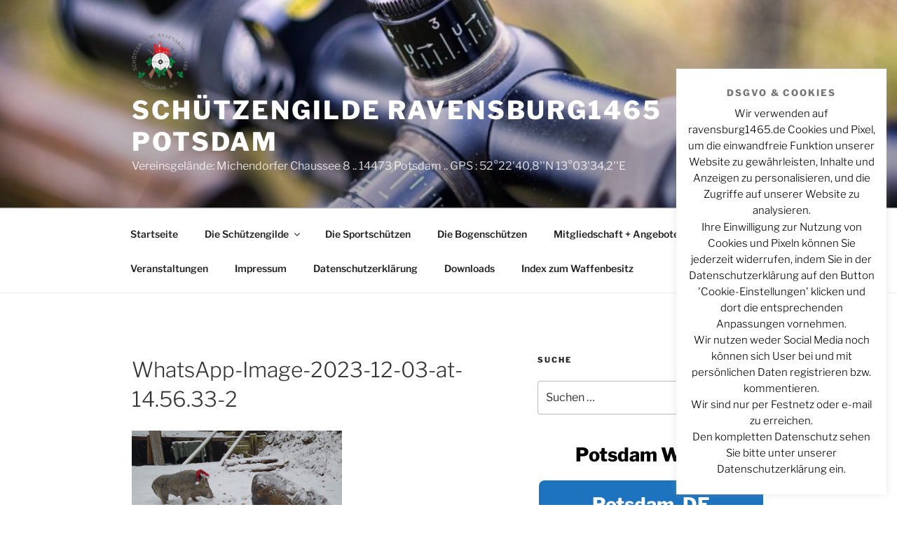

--- FILE ---
content_type: text/html; charset=UTF-8
request_url: https://ravensburg1465.de/adventsturnier-bogen-2023/whatsapp-image-2023-12-03-at-14-56-33-2/
body_size: 36446
content:
<!DOCTYPE html>
<html dir="ltr" lang="de" prefix="og: https://ogp.me/ns#" class="no-js no-svg">
<head>
<meta charset="UTF-8">
<meta name="viewport" content="width=device-width, initial-scale=1.0">
<link rel="profile" href="https://gmpg.org/xfn/11">

<script>
(function(html){html.className = html.className.replace(/\bno-js\b/,'js')})(document.documentElement);
//# sourceURL=twentyseventeen_javascript_detection
</script>
<title>WhatsApp-Image-2023-12-03-at-14.56.33-2 | Schützengilde Ravensburg1465 Potsdam</title>

		<!-- All in One SEO 4.9.3 - aioseo.com -->
	<meta name="robots" content="max-image-preview:large" />
	<meta name="author" content="Jochen340"/>
	<link rel="canonical" href="https://ravensburg1465.de/adventsturnier-bogen-2023/whatsapp-image-2023-12-03-at-14-56-33-2/" />
	<meta name="generator" content="All in One SEO (AIOSEO) 4.9.3" />
		<meta property="og:locale" content="de_DE" />
		<meta property="og:site_name" content="Schützengilde Ravensburg1465 Potsdam | Vereinsgelände: Michendorfer Chaussee 8  ..  14473 Potsdam  ..   GPS : 52°22&#039;40,8&#039;&#039;N 13°03&#039;34,2&#039;&#039;E" />
		<meta property="og:type" content="article" />
		<meta property="og:title" content="WhatsApp-Image-2023-12-03-at-14.56.33-2 | Schützengilde Ravensburg1465 Potsdam" />
		<meta property="og:url" content="https://ravensburg1465.de/adventsturnier-bogen-2023/whatsapp-image-2023-12-03-at-14-56-33-2/" />
		<meta property="og:image" content="https://ravensburg1465.de/wp-content/uploads/2018/11/cropped-logo-gilde-klein.png" />
		<meta property="og:image:secure_url" content="https://ravensburg1465.de/wp-content/uploads/2018/11/cropped-logo-gilde-klein.png" />
		<meta property="article:published_time" content="2023-12-06T09:04:12+00:00" />
		<meta property="article:modified_time" content="2023-12-06T09:04:12+00:00" />
		<meta name="twitter:card" content="summary" />
		<meta name="twitter:title" content="WhatsApp-Image-2023-12-03-at-14.56.33-2 | Schützengilde Ravensburg1465 Potsdam" />
		<meta name="twitter:image" content="https://ravensburg1465.de/wp-content/uploads/2018/11/cropped-logo-gilde-klein.png" />
		<script type="application/ld+json" class="aioseo-schema">
			{"@context":"https:\/\/schema.org","@graph":[{"@type":"BreadcrumbList","@id":"https:\/\/ravensburg1465.de\/adventsturnier-bogen-2023\/whatsapp-image-2023-12-03-at-14-56-33-2\/#breadcrumblist","itemListElement":[{"@type":"ListItem","@id":"https:\/\/ravensburg1465.de#listItem","position":1,"name":"Home","item":"https:\/\/ravensburg1465.de","nextItem":{"@type":"ListItem","@id":"https:\/\/ravensburg1465.de\/adventsturnier-bogen-2023\/whatsapp-image-2023-12-03-at-14-56-33-2\/#listItem","name":"WhatsApp-Image-2023-12-03-at-14.56.33-2"}},{"@type":"ListItem","@id":"https:\/\/ravensburg1465.de\/adventsturnier-bogen-2023\/whatsapp-image-2023-12-03-at-14-56-33-2\/#listItem","position":2,"name":"WhatsApp-Image-2023-12-03-at-14.56.33-2","previousItem":{"@type":"ListItem","@id":"https:\/\/ravensburg1465.de#listItem","name":"Home"}}]},{"@type":"ItemPage","@id":"https:\/\/ravensburg1465.de\/adventsturnier-bogen-2023\/whatsapp-image-2023-12-03-at-14-56-33-2\/#itempage","url":"https:\/\/ravensburg1465.de\/adventsturnier-bogen-2023\/whatsapp-image-2023-12-03-at-14-56-33-2\/","name":"WhatsApp-Image-2023-12-03-at-14.56.33-2 | Sch\u00fctzengilde Ravensburg1465 Potsdam","inLanguage":"de-DE","isPartOf":{"@id":"https:\/\/ravensburg1465.de\/#website"},"breadcrumb":{"@id":"https:\/\/ravensburg1465.de\/adventsturnier-bogen-2023\/whatsapp-image-2023-12-03-at-14-56-33-2\/#breadcrumblist"},"author":{"@id":"https:\/\/ravensburg1465.de\/author\/jochen340\/#author"},"creator":{"@id":"https:\/\/ravensburg1465.de\/author\/jochen340\/#author"},"datePublished":"2023-12-06T10:04:12+01:00","dateModified":"2023-12-06T10:04:12+01:00"},{"@type":"Organization","@id":"https:\/\/ravensburg1465.de\/#organization","name":"Sch\u00fctzengilde Ravensburg1465 Potsdam","description":"Vereinsgel\u00e4nde: Michendorfer Chaussee 8  ..  14473 Potsdam  ..   GPS : 52\u00b022'40,8''N 13\u00b003'34,2''E","url":"https:\/\/ravensburg1465.de\/","logo":{"@type":"ImageObject","url":"https:\/\/ravensburg1465.de\/wp-content\/uploads\/2018\/11\/logo-gilde-klein.png","@id":"https:\/\/ravensburg1465.de\/adventsturnier-bogen-2023\/whatsapp-image-2023-12-03-at-14-56-33-2\/#organizationLogo","width":100,"height":100,"caption":"Ravensburg\n1465e.V."},"image":{"@id":"https:\/\/ravensburg1465.de\/adventsturnier-bogen-2023\/whatsapp-image-2023-12-03-at-14-56-33-2\/#organizationLogo"}},{"@type":"Person","@id":"https:\/\/ravensburg1465.de\/author\/jochen340\/#author","url":"https:\/\/ravensburg1465.de\/author\/jochen340\/","name":"Jochen340","image":{"@type":"ImageObject","@id":"https:\/\/ravensburg1465.de\/adventsturnier-bogen-2023\/whatsapp-image-2023-12-03-at-14-56-33-2\/#authorImage","url":"https:\/\/secure.gravatar.com\/avatar\/cd6cca18e2331de0792731e1b8a3a138faf8ef90bedbf718e89bc6b9580bfb05?s=96&r=g","width":96,"height":96,"caption":"Jochen340"}},{"@type":"WebSite","@id":"https:\/\/ravensburg1465.de\/#website","url":"https:\/\/ravensburg1465.de\/","name":"Sch\u00fctzengilde Ravensburg1465 Potsdam","description":"Vereinsgel\u00e4nde: Michendorfer Chaussee 8  ..  14473 Potsdam  ..   GPS : 52\u00b022'40,8''N 13\u00b003'34,2''E","inLanguage":"de-DE","publisher":{"@id":"https:\/\/ravensburg1465.de\/#organization"}}]}
		</script>
		<!-- All in One SEO -->

<link rel="alternate" type="application/rss+xml" title="Schützengilde Ravensburg1465 Potsdam &raquo; Feed" href="https://ravensburg1465.de/feed/" />
<link rel="alternate" type="application/rss+xml" title="Schützengilde Ravensburg1465 Potsdam &raquo; Kommentar-Feed" href="https://ravensburg1465.de/comments/feed/" />
<link rel="alternate" title="oEmbed (JSON)" type="application/json+oembed" href="https://ravensburg1465.de/wp-json/oembed/1.0/embed?url=https%3A%2F%2Fravensburg1465.de%2Fadventsturnier-bogen-2023%2Fwhatsapp-image-2023-12-03-at-14-56-33-2%2F" />
<link rel="alternate" title="oEmbed (XML)" type="text/xml+oembed" href="https://ravensburg1465.de/wp-json/oembed/1.0/embed?url=https%3A%2F%2Fravensburg1465.de%2Fadventsturnier-bogen-2023%2Fwhatsapp-image-2023-12-03-at-14-56-33-2%2F&#038;format=xml" />
<style id='wp-img-auto-sizes-contain-inline-css'>
img:is([sizes=auto i],[sizes^="auto," i]){contain-intrinsic-size:3000px 1500px}
/*# sourceURL=wp-img-auto-sizes-contain-inline-css */
</style>
<style id='wp-emoji-styles-inline-css'>

	img.wp-smiley, img.emoji {
		display: inline !important;
		border: none !important;
		box-shadow: none !important;
		height: 1em !important;
		width: 1em !important;
		margin: 0 0.07em !important;
		vertical-align: -0.1em !important;
		background: none !important;
		padding: 0 !important;
	}
/*# sourceURL=wp-emoji-styles-inline-css */
</style>
<style id='wp-block-library-inline-css'>
:root{--wp-block-synced-color:#7a00df;--wp-block-synced-color--rgb:122,0,223;--wp-bound-block-color:var(--wp-block-synced-color);--wp-editor-canvas-background:#ddd;--wp-admin-theme-color:#007cba;--wp-admin-theme-color--rgb:0,124,186;--wp-admin-theme-color-darker-10:#006ba1;--wp-admin-theme-color-darker-10--rgb:0,107,160.5;--wp-admin-theme-color-darker-20:#005a87;--wp-admin-theme-color-darker-20--rgb:0,90,135;--wp-admin-border-width-focus:2px}@media (min-resolution:192dpi){:root{--wp-admin-border-width-focus:1.5px}}.wp-element-button{cursor:pointer}:root .has-very-light-gray-background-color{background-color:#eee}:root .has-very-dark-gray-background-color{background-color:#313131}:root .has-very-light-gray-color{color:#eee}:root .has-very-dark-gray-color{color:#313131}:root .has-vivid-green-cyan-to-vivid-cyan-blue-gradient-background{background:linear-gradient(135deg,#00d084,#0693e3)}:root .has-purple-crush-gradient-background{background:linear-gradient(135deg,#34e2e4,#4721fb 50%,#ab1dfe)}:root .has-hazy-dawn-gradient-background{background:linear-gradient(135deg,#faaca8,#dad0ec)}:root .has-subdued-olive-gradient-background{background:linear-gradient(135deg,#fafae1,#67a671)}:root .has-atomic-cream-gradient-background{background:linear-gradient(135deg,#fdd79a,#004a59)}:root .has-nightshade-gradient-background{background:linear-gradient(135deg,#330968,#31cdcf)}:root .has-midnight-gradient-background{background:linear-gradient(135deg,#020381,#2874fc)}:root{--wp--preset--font-size--normal:16px;--wp--preset--font-size--huge:42px}.has-regular-font-size{font-size:1em}.has-larger-font-size{font-size:2.625em}.has-normal-font-size{font-size:var(--wp--preset--font-size--normal)}.has-huge-font-size{font-size:var(--wp--preset--font-size--huge)}.has-text-align-center{text-align:center}.has-text-align-left{text-align:left}.has-text-align-right{text-align:right}.has-fit-text{white-space:nowrap!important}#end-resizable-editor-section{display:none}.aligncenter{clear:both}.items-justified-left{justify-content:flex-start}.items-justified-center{justify-content:center}.items-justified-right{justify-content:flex-end}.items-justified-space-between{justify-content:space-between}.screen-reader-text{border:0;clip-path:inset(50%);height:1px;margin:-1px;overflow:hidden;padding:0;position:absolute;width:1px;word-wrap:normal!important}.screen-reader-text:focus{background-color:#ddd;clip-path:none;color:#444;display:block;font-size:1em;height:auto;left:5px;line-height:normal;padding:15px 23px 14px;text-decoration:none;top:5px;width:auto;z-index:100000}html :where(.has-border-color){border-style:solid}html :where([style*=border-top-color]){border-top-style:solid}html :where([style*=border-right-color]){border-right-style:solid}html :where([style*=border-bottom-color]){border-bottom-style:solid}html :where([style*=border-left-color]){border-left-style:solid}html :where([style*=border-width]){border-style:solid}html :where([style*=border-top-width]){border-top-style:solid}html :where([style*=border-right-width]){border-right-style:solid}html :where([style*=border-bottom-width]){border-bottom-style:solid}html :where([style*=border-left-width]){border-left-style:solid}html :where(img[class*=wp-image-]){height:auto;max-width:100%}:where(figure){margin:0 0 1em}html :where(.is-position-sticky){--wp-admin--admin-bar--position-offset:var(--wp-admin--admin-bar--height,0px)}@media screen and (max-width:600px){html :where(.is-position-sticky){--wp-admin--admin-bar--position-offset:0px}}

/*# sourceURL=wp-block-library-inline-css */
</style><style id='wp-block-tag-cloud-inline-css'>
.wp-block-tag-cloud{box-sizing:border-box}.wp-block-tag-cloud.aligncenter{justify-content:center;text-align:center}.wp-block-tag-cloud a{display:inline-block;margin-right:5px}.wp-block-tag-cloud span{display:inline-block;margin-left:5px;text-decoration:none}:root :where(.wp-block-tag-cloud.is-style-outline){display:flex;flex-wrap:wrap;gap:1ch}:root :where(.wp-block-tag-cloud.is-style-outline a){border:1px solid;font-size:unset!important;margin-right:0;padding:1ch 2ch;text-decoration:none!important}
/*# sourceURL=https://ravensburg1465.de/wp-includes/blocks/tag-cloud/style.min.css */
</style>
<style id='global-styles-inline-css'>
:root{--wp--preset--aspect-ratio--square: 1;--wp--preset--aspect-ratio--4-3: 4/3;--wp--preset--aspect-ratio--3-4: 3/4;--wp--preset--aspect-ratio--3-2: 3/2;--wp--preset--aspect-ratio--2-3: 2/3;--wp--preset--aspect-ratio--16-9: 16/9;--wp--preset--aspect-ratio--9-16: 9/16;--wp--preset--color--black: #000000;--wp--preset--color--cyan-bluish-gray: #abb8c3;--wp--preset--color--white: #ffffff;--wp--preset--color--pale-pink: #f78da7;--wp--preset--color--vivid-red: #cf2e2e;--wp--preset--color--luminous-vivid-orange: #ff6900;--wp--preset--color--luminous-vivid-amber: #fcb900;--wp--preset--color--light-green-cyan: #7bdcb5;--wp--preset--color--vivid-green-cyan: #00d084;--wp--preset--color--pale-cyan-blue: #8ed1fc;--wp--preset--color--vivid-cyan-blue: #0693e3;--wp--preset--color--vivid-purple: #9b51e0;--wp--preset--gradient--vivid-cyan-blue-to-vivid-purple: linear-gradient(135deg,rgb(6,147,227) 0%,rgb(155,81,224) 100%);--wp--preset--gradient--light-green-cyan-to-vivid-green-cyan: linear-gradient(135deg,rgb(122,220,180) 0%,rgb(0,208,130) 100%);--wp--preset--gradient--luminous-vivid-amber-to-luminous-vivid-orange: linear-gradient(135deg,rgb(252,185,0) 0%,rgb(255,105,0) 100%);--wp--preset--gradient--luminous-vivid-orange-to-vivid-red: linear-gradient(135deg,rgb(255,105,0) 0%,rgb(207,46,46) 100%);--wp--preset--gradient--very-light-gray-to-cyan-bluish-gray: linear-gradient(135deg,rgb(238,238,238) 0%,rgb(169,184,195) 100%);--wp--preset--gradient--cool-to-warm-spectrum: linear-gradient(135deg,rgb(74,234,220) 0%,rgb(151,120,209) 20%,rgb(207,42,186) 40%,rgb(238,44,130) 60%,rgb(251,105,98) 80%,rgb(254,248,76) 100%);--wp--preset--gradient--blush-light-purple: linear-gradient(135deg,rgb(255,206,236) 0%,rgb(152,150,240) 100%);--wp--preset--gradient--blush-bordeaux: linear-gradient(135deg,rgb(254,205,165) 0%,rgb(254,45,45) 50%,rgb(107,0,62) 100%);--wp--preset--gradient--luminous-dusk: linear-gradient(135deg,rgb(255,203,112) 0%,rgb(199,81,192) 50%,rgb(65,88,208) 100%);--wp--preset--gradient--pale-ocean: linear-gradient(135deg,rgb(255,245,203) 0%,rgb(182,227,212) 50%,rgb(51,167,181) 100%);--wp--preset--gradient--electric-grass: linear-gradient(135deg,rgb(202,248,128) 0%,rgb(113,206,126) 100%);--wp--preset--gradient--midnight: linear-gradient(135deg,rgb(2,3,129) 0%,rgb(40,116,252) 100%);--wp--preset--font-size--small: 13px;--wp--preset--font-size--medium: 20px;--wp--preset--font-size--large: 36px;--wp--preset--font-size--x-large: 42px;--wp--preset--spacing--20: 0.44rem;--wp--preset--spacing--30: 0.67rem;--wp--preset--spacing--40: 1rem;--wp--preset--spacing--50: 1.5rem;--wp--preset--spacing--60: 2.25rem;--wp--preset--spacing--70: 3.38rem;--wp--preset--spacing--80: 5.06rem;--wp--preset--shadow--natural: 6px 6px 9px rgba(0, 0, 0, 0.2);--wp--preset--shadow--deep: 12px 12px 50px rgba(0, 0, 0, 0.4);--wp--preset--shadow--sharp: 6px 6px 0px rgba(0, 0, 0, 0.2);--wp--preset--shadow--outlined: 6px 6px 0px -3px rgb(255, 255, 255), 6px 6px rgb(0, 0, 0);--wp--preset--shadow--crisp: 6px 6px 0px rgb(0, 0, 0);}:where(.is-layout-flex){gap: 0.5em;}:where(.is-layout-grid){gap: 0.5em;}body .is-layout-flex{display: flex;}.is-layout-flex{flex-wrap: wrap;align-items: center;}.is-layout-flex > :is(*, div){margin: 0;}body .is-layout-grid{display: grid;}.is-layout-grid > :is(*, div){margin: 0;}:where(.wp-block-columns.is-layout-flex){gap: 2em;}:where(.wp-block-columns.is-layout-grid){gap: 2em;}:where(.wp-block-post-template.is-layout-flex){gap: 1.25em;}:where(.wp-block-post-template.is-layout-grid){gap: 1.25em;}.has-black-color{color: var(--wp--preset--color--black) !important;}.has-cyan-bluish-gray-color{color: var(--wp--preset--color--cyan-bluish-gray) !important;}.has-white-color{color: var(--wp--preset--color--white) !important;}.has-pale-pink-color{color: var(--wp--preset--color--pale-pink) !important;}.has-vivid-red-color{color: var(--wp--preset--color--vivid-red) !important;}.has-luminous-vivid-orange-color{color: var(--wp--preset--color--luminous-vivid-orange) !important;}.has-luminous-vivid-amber-color{color: var(--wp--preset--color--luminous-vivid-amber) !important;}.has-light-green-cyan-color{color: var(--wp--preset--color--light-green-cyan) !important;}.has-vivid-green-cyan-color{color: var(--wp--preset--color--vivid-green-cyan) !important;}.has-pale-cyan-blue-color{color: var(--wp--preset--color--pale-cyan-blue) !important;}.has-vivid-cyan-blue-color{color: var(--wp--preset--color--vivid-cyan-blue) !important;}.has-vivid-purple-color{color: var(--wp--preset--color--vivid-purple) !important;}.has-black-background-color{background-color: var(--wp--preset--color--black) !important;}.has-cyan-bluish-gray-background-color{background-color: var(--wp--preset--color--cyan-bluish-gray) !important;}.has-white-background-color{background-color: var(--wp--preset--color--white) !important;}.has-pale-pink-background-color{background-color: var(--wp--preset--color--pale-pink) !important;}.has-vivid-red-background-color{background-color: var(--wp--preset--color--vivid-red) !important;}.has-luminous-vivid-orange-background-color{background-color: var(--wp--preset--color--luminous-vivid-orange) !important;}.has-luminous-vivid-amber-background-color{background-color: var(--wp--preset--color--luminous-vivid-amber) !important;}.has-light-green-cyan-background-color{background-color: var(--wp--preset--color--light-green-cyan) !important;}.has-vivid-green-cyan-background-color{background-color: var(--wp--preset--color--vivid-green-cyan) !important;}.has-pale-cyan-blue-background-color{background-color: var(--wp--preset--color--pale-cyan-blue) !important;}.has-vivid-cyan-blue-background-color{background-color: var(--wp--preset--color--vivid-cyan-blue) !important;}.has-vivid-purple-background-color{background-color: var(--wp--preset--color--vivid-purple) !important;}.has-black-border-color{border-color: var(--wp--preset--color--black) !important;}.has-cyan-bluish-gray-border-color{border-color: var(--wp--preset--color--cyan-bluish-gray) !important;}.has-white-border-color{border-color: var(--wp--preset--color--white) !important;}.has-pale-pink-border-color{border-color: var(--wp--preset--color--pale-pink) !important;}.has-vivid-red-border-color{border-color: var(--wp--preset--color--vivid-red) !important;}.has-luminous-vivid-orange-border-color{border-color: var(--wp--preset--color--luminous-vivid-orange) !important;}.has-luminous-vivid-amber-border-color{border-color: var(--wp--preset--color--luminous-vivid-amber) !important;}.has-light-green-cyan-border-color{border-color: var(--wp--preset--color--light-green-cyan) !important;}.has-vivid-green-cyan-border-color{border-color: var(--wp--preset--color--vivid-green-cyan) !important;}.has-pale-cyan-blue-border-color{border-color: var(--wp--preset--color--pale-cyan-blue) !important;}.has-vivid-cyan-blue-border-color{border-color: var(--wp--preset--color--vivid-cyan-blue) !important;}.has-vivid-purple-border-color{border-color: var(--wp--preset--color--vivid-purple) !important;}.has-vivid-cyan-blue-to-vivid-purple-gradient-background{background: var(--wp--preset--gradient--vivid-cyan-blue-to-vivid-purple) !important;}.has-light-green-cyan-to-vivid-green-cyan-gradient-background{background: var(--wp--preset--gradient--light-green-cyan-to-vivid-green-cyan) !important;}.has-luminous-vivid-amber-to-luminous-vivid-orange-gradient-background{background: var(--wp--preset--gradient--luminous-vivid-amber-to-luminous-vivid-orange) !important;}.has-luminous-vivid-orange-to-vivid-red-gradient-background{background: var(--wp--preset--gradient--luminous-vivid-orange-to-vivid-red) !important;}.has-very-light-gray-to-cyan-bluish-gray-gradient-background{background: var(--wp--preset--gradient--very-light-gray-to-cyan-bluish-gray) !important;}.has-cool-to-warm-spectrum-gradient-background{background: var(--wp--preset--gradient--cool-to-warm-spectrum) !important;}.has-blush-light-purple-gradient-background{background: var(--wp--preset--gradient--blush-light-purple) !important;}.has-blush-bordeaux-gradient-background{background: var(--wp--preset--gradient--blush-bordeaux) !important;}.has-luminous-dusk-gradient-background{background: var(--wp--preset--gradient--luminous-dusk) !important;}.has-pale-ocean-gradient-background{background: var(--wp--preset--gradient--pale-ocean) !important;}.has-electric-grass-gradient-background{background: var(--wp--preset--gradient--electric-grass) !important;}.has-midnight-gradient-background{background: var(--wp--preset--gradient--midnight) !important;}.has-small-font-size{font-size: var(--wp--preset--font-size--small) !important;}.has-medium-font-size{font-size: var(--wp--preset--font-size--medium) !important;}.has-large-font-size{font-size: var(--wp--preset--font-size--large) !important;}.has-x-large-font-size{font-size: var(--wp--preset--font-size--x-large) !important;}
/*# sourceURL=global-styles-inline-css */
</style>

<style id='classic-theme-styles-inline-css'>
/*! This file is auto-generated */
.wp-block-button__link{color:#fff;background-color:#32373c;border-radius:9999px;box-shadow:none;text-decoration:none;padding:calc(.667em + 2px) calc(1.333em + 2px);font-size:1.125em}.wp-block-file__button{background:#32373c;color:#fff;text-decoration:none}
/*# sourceURL=/wp-includes/css/classic-themes.min.css */
</style>
<link rel='stylesheet' id='cookie-law-info-css' href='https://ravensburg1465.de/wp-content/plugins/cookie-law-info/legacy/public/css/cookie-law-info-public.css?ver=3.3.9.1' media='all' />
<link rel='stylesheet' id='cookie-law-info-gdpr-css' href='https://ravensburg1465.de/wp-content/plugins/cookie-law-info/legacy/public/css/cookie-law-info-gdpr.css?ver=3.3.9.1' media='all' />
<link rel='stylesheet' id='splw-fontello-css' href='https://ravensburg1465.de/wp-content/plugins/location-weather/assets/css/fontello.min.css?ver=2.1.5' media='all' />
<link rel='stylesheet' id='splw-styles-css' href='https://ravensburg1465.de/wp-content/plugins/location-weather/assets/css/splw-style.min.css?ver=2.1.5' media='all' />
<style id='splw-styles-inline-css'>
#splw-location-weather-2588.splw-main-wrapper {max-width: 320px;margin : auto;margin-bottom: 2em;}#splw-location-weather-2588.splw-main-wrapper.horizontal {max-width: 800px;}#splw-location-weather-2588 .splw-lite-wrapper,#splw-location-weather-2588 .splw-forecast-weather select,#splw-location-weather-2588 .splw-forecast-weather option,#splw-location-weather-2588 .splw-lite-wrapper .splw-weather-attribution a{text-decoration: none;}#splw-location-weather-2588 .splw-lite-templates-body,#splw-location-weather-2588 .splw-adv-forecast-days{padding : 16px 20px 10px 20px;}#splw-location-weather-2588 .splw-weather-detailed-updated-time{padding : 0 20px 10px 20px;}#splw-location-weather-2588 .splw-lite-wrapper{ border: 0px solid #e2e2e2;}#splw-location-weather-2588 .splw-lite-wrapper .splw-lite-current-temp .splw-weather-icon{width: 58px;}#splw-location-weather-2588 .splw-adv-forecast-days{padding-top : 0;color : #fff;margin-top : 0px;margin-bottom : 0px;}#splw-location-weather-2588 .splw-lite-templates-body{padding-bottom : 0;}#splw-location-weather-2588 .splw-lite-wrapper{border-radius: 8px;}#splw-location-weather-2588 .splw-lite-daily-weather-details .details-icon i{color:#ffffff;}#splw-location-weather-2588 .splw-lite-wrapper,#splw-location-weather-2588 .splw-forecast-weather option{background:#1e73be}#splw-location-weather-2588 .splw-lite-daily-weather-details.lw-justified .splw-other-opt div:not(.splw-weather-icons){ display: flex; justify-content: space-between; align-items: center;}#splw-location-weather-2588 .splw-weather-title{color: #000;margin-top: 0px;margin-bottom: 20px;}#splw-location-weather-2588 .splw-lite-header-title{color: #fff;margin-top: 0px;margin-bottom: 10px;}#splw-location-weather-2588 .splw-lite-current-time{color: #fff;margin-top: 0px;margin-bottom: 10px;}#splw-location-weather-2588 .splw-cur-temp{color: #fff;margin-top: 0px;margin-bottom: 0px;}#splw-location-weather-2588 .splw-lite-desc{color: #fff;margin-top: 20px;margin-bottom: 0px;}#splw-location-weather-2588 .splw-lite-daily-weather-details{color: #fff;margin-top: 8px;margin-bottom: 3px;}#splw-location-weather-2588 .splw-weather-details .splw-weather-icons {color: #fff;margin-top: 20px;margin-bottom: 0px;}#splw-location-weather-2588 .lw-footer{margin-top: 0px;margin-bottom: 0px;}#splw-location-weather-2588 .splw-weather-attribution a,#splw-location-weather-2588 .splw-weather-attribution,#splw-location-weather-2588 .splw-weather-detailed-updated-time a,#splw-location-weather-2588 .splw-weather-updated-time{color: #fff;}#splw-location-weather-2588.splw-main-wrapper {position: relative;}#lw-preloader-2588{position: absolute;left: 0;top: 0;height: 100%;width: 100%;text-align: center;display: flex;align-items: center;justify-content: center;background: #fff;z-index: 9999;}
/*# sourceURL=splw-styles-inline-css */
</style>
<link rel='stylesheet' id='splw-old-styles-css' href='https://ravensburg1465.de/wp-content/plugins/location-weather/assets/css/old-style.min.css?ver=2.1.5' media='all' />
<link rel='stylesheet' id='twentyseventeen-fonts-css' href='https://ravensburg1465.de/wp-content/themes/twentyseventeen/assets/fonts/font-libre-franklin.css?ver=20230328' media='all' />
<link rel='stylesheet' id='twentyseventeen-style-css' href='https://ravensburg1465.de/wp-content/themes/twentyseventeen/style.css?ver=20251202' media='all' />
<link rel='stylesheet' id='twentyseventeen-block-style-css' href='https://ravensburg1465.de/wp-content/themes/twentyseventeen/assets/css/blocks.css?ver=20240729' media='all' />
<script src="https://ravensburg1465.de/wp-includes/js/jquery/jquery.min.js?ver=3.7.1" id="jquery-core-js"></script>
<script src="https://ravensburg1465.de/wp-includes/js/jquery/jquery-migrate.min.js?ver=3.4.1" id="jquery-migrate-js"></script>
<script id="cookie-law-info-js-extra">
var Cli_Data = {"nn_cookie_ids":[],"cookielist":[],"non_necessary_cookies":[],"ccpaEnabled":"","ccpaRegionBased":"","ccpaBarEnabled":"","strictlyEnabled":["necessary","obligatoire"],"ccpaType":"gdpr","js_blocking":"","custom_integration":"","triggerDomRefresh":"","secure_cookies":""};
var cli_cookiebar_settings = {"animate_speed_hide":"500","animate_speed_show":"500","background":"#FFF","border":"#b1a6a6c2","border_on":"","button_1_button_colour":"#000","button_1_button_hover":"#000000","button_1_link_colour":"#fff","button_1_as_button":"1","button_1_new_win":"","button_2_button_colour":"#333","button_2_button_hover":"#292929","button_2_link_colour":"#444","button_2_as_button":"","button_2_hidebar":"1","button_3_button_colour":"#000","button_3_button_hover":"#000000","button_3_link_colour":"#fff","button_3_as_button":"1","button_3_new_win":"","button_4_button_colour":"#000","button_4_button_hover":"#000000","button_4_link_colour":"#fff","button_4_as_button":"1","button_7_button_colour":"#61a229","button_7_button_hover":"#4e8221","button_7_link_colour":"#fff","button_7_as_button":"1","button_7_new_win":"","font_family":"inherit","header_fix":"","notify_animate_hide":"1","notify_animate_show":"1","notify_div_id":"#cookie-law-info-bar","notify_position_horizontal":"right","notify_position_vertical":"bottom","scroll_close":"","scroll_close_reload":"","accept_close_reload":"","reject_close_reload":"","showagain_tab":"1","showagain_background":"#fff","showagain_border":"#000","showagain_div_id":"#cookie-law-info-again","showagain_x_position":"100px","text":"#000000","show_once_yn":"1","show_once":"8000","logging_on":"","as_popup":"1","popup_overlay":"","bar_heading_text":"DSGVO & Cookies","cookie_bar_as":"widget","popup_showagain_position":"bottom-right","widget_position":"right"};
var log_object = {"ajax_url":"https://ravensburg1465.de/wp-admin/admin-ajax.php"};
//# sourceURL=cookie-law-info-js-extra
</script>
<script src="https://ravensburg1465.de/wp-content/plugins/cookie-law-info/legacy/public/js/cookie-law-info-public.js?ver=3.3.9.1" id="cookie-law-info-js"></script>
<script id="twentyseventeen-global-js-extra">
var twentyseventeenScreenReaderText = {"quote":"\u003Csvg class=\"icon icon-quote-right\" aria-hidden=\"true\" role=\"img\"\u003E \u003Cuse href=\"#icon-quote-right\" xlink:href=\"#icon-quote-right\"\u003E\u003C/use\u003E \u003C/svg\u003E","expand":"Untermen\u00fc \u00f6ffnen","collapse":"Untermen\u00fc schlie\u00dfen","icon":"\u003Csvg class=\"icon icon-angle-down\" aria-hidden=\"true\" role=\"img\"\u003E \u003Cuse href=\"#icon-angle-down\" xlink:href=\"#icon-angle-down\"\u003E\u003C/use\u003E \u003Cspan class=\"svg-fallback icon-angle-down\"\u003E\u003C/span\u003E\u003C/svg\u003E"};
//# sourceURL=twentyseventeen-global-js-extra
</script>
<script src="https://ravensburg1465.de/wp-content/themes/twentyseventeen/assets/js/global.js?ver=20211130" id="twentyseventeen-global-js" defer data-wp-strategy="defer"></script>
<script src="https://ravensburg1465.de/wp-content/themes/twentyseventeen/assets/js/navigation.js?ver=20210122" id="twentyseventeen-navigation-js" defer data-wp-strategy="defer"></script>
<link rel="https://api.w.org/" href="https://ravensburg1465.de/wp-json/" /><link rel="alternate" title="JSON" type="application/json" href="https://ravensburg1465.de/wp-json/wp/v2/media/2318" /><!--Customizer CSS--> 
<style type="text/css">
.site-info:last-child a:last-child {
    display: none;
}
.site-info:last-child span {
    display: none;
}
.site-info p {
    margin: 0;
}
</style> 
<!--/Customizer CSS-->
<link rel="icon" href="https://ravensburg1465.de/wp-content/uploads/2018/11/cropped-logo-gilde-klein-1-32x32.png" sizes="32x32" />
<link rel="icon" href="https://ravensburg1465.de/wp-content/uploads/2018/11/cropped-logo-gilde-klein-1-192x192.png" sizes="192x192" />
<link rel="apple-touch-icon" href="https://ravensburg1465.de/wp-content/uploads/2018/11/cropped-logo-gilde-klein-1-180x180.png" />
<meta name="msapplication-TileImage" content="https://ravensburg1465.de/wp-content/uploads/2018/11/cropped-logo-gilde-klein-1-270x270.png" />
<link rel='stylesheet' id='cookie-law-info-table-css' href='https://ravensburg1465.de/wp-content/plugins/cookie-law-info/legacy/public/css/cookie-law-info-table.css?ver=3.3.9.1' media='all' />
</head>

<body data-rsssl=1 class="attachment wp-singular attachment-template-default single single-attachment postid-2318 attachmentid-2318 attachment-jpeg wp-custom-logo wp-embed-responsive wp-theme-twentyseventeen has-header-image has-sidebar colors-light">
<div id="page" class="site">
	<a class="skip-link screen-reader-text" href="#content">
		Zum Inhalt springen	</a>

	<header id="masthead" class="site-header">

		<div class="custom-header">

		<div class="custom-header-media">
			<div id="wp-custom-header" class="wp-custom-header"><img src="https://ravensburg1465.de/wp-content/uploads/2018/11/cropped-Bildschirmfoto-2018-11-23-um-11.48.33.png" width="2000" height="1200" alt="" srcset="https://ravensburg1465.de/wp-content/uploads/2018/11/cropped-Bildschirmfoto-2018-11-23-um-11.48.33.png 2000w, https://ravensburg1465.de/wp-content/uploads/2018/11/cropped-Bildschirmfoto-2018-11-23-um-11.48.33-300x180.png 300w, https://ravensburg1465.de/wp-content/uploads/2018/11/cropped-Bildschirmfoto-2018-11-23-um-11.48.33-768x461.png 768w, https://ravensburg1465.de/wp-content/uploads/2018/11/cropped-Bildschirmfoto-2018-11-23-um-11.48.33-1024x614.png 1024w" sizes="(max-width: 767px) 200vw, 100vw" decoding="async" fetchpriority="high" /></div>		</div>

	<div class="site-branding">
	<div class="wrap">

		<a href="https://ravensburg1465.de/" class="custom-logo-link" rel="home"><img width="250" height="250" src="https://ravensburg1465.de/wp-content/uploads/2018/11/cropped-logo-gilde-klein.png" class="custom-logo" alt="Schützengilde Ravensburg1465 Potsdam" decoding="async" srcset="https://ravensburg1465.de/wp-content/uploads/2018/11/cropped-logo-gilde-klein.png 250w, https://ravensburg1465.de/wp-content/uploads/2018/11/cropped-logo-gilde-klein-150x150.png 150w, https://ravensburg1465.de/wp-content/uploads/2018/11/cropped-logo-gilde-klein-100x100.png 100w" sizes="100vw" /></a>
		<div class="site-branding-text">
							<p class="site-title"><a href="https://ravensburg1465.de/" rel="home" >Schützengilde Ravensburg1465 Potsdam</a></p>
								<p class="site-description">Vereinsgelände: Michendorfer Chaussee 8  ..  14473 Potsdam  ..   GPS : 52°22&#039;40,8&#039;&#039;N 13°03&#039;34,2&#039;&#039;E</p>
					</div><!-- .site-branding-text -->

		
	</div><!-- .wrap -->
</div><!-- .site-branding -->

</div><!-- .custom-header -->

					<div class="navigation-top">
				<div class="wrap">
					<nav id="site-navigation" class="main-navigation" aria-label="Oberes Menü">
	<button class="menu-toggle" aria-controls="top-menu" aria-expanded="false">
		<svg class="icon icon-bars" aria-hidden="true" role="img"> <use href="#icon-bars" xlink:href="#icon-bars"></use> </svg><svg class="icon icon-close" aria-hidden="true" role="img"> <use href="#icon-close" xlink:href="#icon-close"></use> </svg>Menü	</button>

	<div class="menu-oberes-menue-container"><ul id="top-menu" class="menu"><li id="menu-item-133" class="menu-item menu-item-type-custom menu-item-object-custom menu-item-133"><a href="https://ravensburg1465.de/index.php">Startseite</a></li>
<li id="menu-item-69" class="menu-item menu-item-type-post_type menu-item-object-page menu-item-has-children menu-item-69"><a href="https://ravensburg1465.de/der-verein/">Die Schützengilde<svg class="icon icon-angle-down" aria-hidden="true" role="img"> <use href="#icon-angle-down" xlink:href="#icon-angle-down"></use> </svg></a>
<ul class="sub-menu">
	<li id="menu-item-65" class="menu-item menu-item-type-post_type menu-item-object-page menu-item-65"><a href="https://ravensburg1465.de/die-anlage/">Unsere  Anlage</a></li>
	<li id="menu-item-68" class="menu-item menu-item-type-post_type menu-item-object-page menu-item-68"><a href="https://ravensburg1465.de/die-geschichte/">Die Geschichte</a></li>
	<li id="menu-item-548" class="menu-item menu-item-type-post_type menu-item-object-page menu-item-548"><a href="https://ravensburg1465.de/der-verein/uniform-der-gilde/">Uniform der Gilde</a></li>
</ul>
</li>
<li id="menu-item-67" class="menu-item menu-item-type-post_type menu-item-object-page menu-item-67"><a href="https://ravensburg1465.de/die-sportschuetzen/">Die Sportschützen</a></li>
<li id="menu-item-66" class="menu-item menu-item-type-post_type menu-item-object-page menu-item-66"><a href="https://ravensburg1465.de/die-bogenschuetze/">Die Bogenschützen</a></li>
<li id="menu-item-64" class="menu-item menu-item-type-post_type menu-item-object-page menu-item-has-children menu-item-64"><a href="https://ravensburg1465.de/mitglied-werden-ausbildung/">Mitgliedschaft + Angebote<svg class="icon icon-angle-down" aria-hidden="true" role="img"> <use href="#icon-angle-down" xlink:href="#icon-angle-down"></use> </svg></a>
<ul class="sub-menu">
	<li id="menu-item-309" class="menu-item menu-item-type-post_type menu-item-object-page menu-item-309"><a href="https://ravensburg1465.de/mitglied-werden-ausbildung/">Mitglied werden / Ausbildung</a></li>
	<li id="menu-item-1413" class="menu-item menu-item-type-post_type menu-item-object-page menu-item-1413"><a href="https://ravensburg1465.de/schuetzengilde-erstausstattung-leitfaden/">Erstausstattung Leitfaden</a></li>
	<li id="menu-item-63" class="menu-item menu-item-type-post_type menu-item-object-page menu-item-63"><a href="https://ravensburg1465.de/gastschuetzen/">Gastschützen</a></li>
	<li id="menu-item-306" class="menu-item menu-item-type-post_type menu-item-object-page menu-item-306"><a href="https://ravensburg1465.de/jugendtraining/">Jugendtraining</a></li>
</ul>
</li>
<li id="menu-item-74" class="menu-item menu-item-type-custom menu-item-object-custom menu-item-74"><a href="https://ravensburg1465.de/veranstaltungen">Veranstaltungen</a></li>
<li id="menu-item-76" class="menu-item menu-item-type-post_type menu-item-object-page menu-item-privacy-policy menu-item-76"><a rel="privacy-policy" href="https://ravensburg1465.de/impressum/">Impressum</a></li>
<li id="menu-item-79" class="menu-item menu-item-type-post_type menu-item-object-page menu-item-79"><a href="https://ravensburg1465.de/datenschutzerklaerung/">Datenschutzerklärung</a></li>
<li id="menu-item-108" class="menu-item menu-item-type-post_type menu-item-object-page menu-item-108"><a href="https://ravensburg1465.de/downloads/">Downloads</a></li>
<li id="menu-item-482" class="menu-item menu-item-type-post_type menu-item-object-page menu-item-482"><a href="https://ravensburg1465.de/waffenbesitz/">Index zum Waffenbesitz</a></li>
</ul></div>
	</nav><!-- #site-navigation -->
				</div><!-- .wrap -->
			</div><!-- .navigation-top -->
		
	</header><!-- #masthead -->

	
	<div class="site-content-contain">
		<div id="content" class="site-content">

<div class="wrap">
	<div id="primary" class="content-area">
		<main id="main" class="site-main">

			
<article id="post-2318" class="post-2318 attachment type-attachment status-inherit hentry">
		<header class="entry-header">
		<h1 class="entry-title">WhatsApp-Image-2023-12-03-at-14.56.33-2</h1>	</header><!-- .entry-header -->

	
	<div class="entry-content">
		<p class="attachment"><a href='https://ravensburg1465.de/wp-content/uploads/2023/12/WhatsApp-Image-2023-12-03-at-14.56.33-2.jpeg'><img decoding="async" width="300" height="225" src="https://ravensburg1465.de/wp-content/uploads/2023/12/WhatsApp-Image-2023-12-03-at-14.56.33-2-300x225.jpeg" class="attachment-medium size-medium" alt="" srcset="https://ravensburg1465.de/wp-content/uploads/2023/12/WhatsApp-Image-2023-12-03-at-14.56.33-2-300x225.jpeg 300w, https://ravensburg1465.de/wp-content/uploads/2023/12/WhatsApp-Image-2023-12-03-at-14.56.33-2-1024x768.jpeg 1024w, https://ravensburg1465.de/wp-content/uploads/2023/12/WhatsApp-Image-2023-12-03-at-14.56.33-2-768x576.jpeg 768w, https://ravensburg1465.de/wp-content/uploads/2023/12/WhatsApp-Image-2023-12-03-at-14.56.33-2-1536x1152.jpeg 1536w, https://ravensburg1465.de/wp-content/uploads/2023/12/WhatsApp-Image-2023-12-03-at-14.56.33-2.jpeg 2048w" sizes="100vw" /></a></p>
	</div><!-- .entry-content -->

	
</article><!-- #post-2318 -->

	<nav class="navigation post-navigation" aria-label="Beiträge">
		<h2 class="screen-reader-text">Beitragsnavigation</h2>
		<div class="nav-links"><div class="nav-previous"><a href="https://ravensburg1465.de/adventsturnier-bogen-2023/" rel="prev"><span class="screen-reader-text">Vorheriger Beitrag</span><span aria-hidden="true" class="nav-subtitle">Zurück</span> <span class="nav-title"><span class="nav-title-icon-wrapper"><svg class="icon icon-arrow-left" aria-hidden="true" role="img"> <use href="#icon-arrow-left" xlink:href="#icon-arrow-left"></use> </svg></span>Adventsturnier Bogen 2023</span></a></div></div>
	</nav>
		</main><!-- #main -->
	</div><!-- #primary -->
	
<aside id="secondary" class="widget-area" aria-label="Blog-Seitenleiste">
	<section id="search-3" class="widget widget_search"><h2 class="widget-title">Suche</h2>

<form role="search" method="get" class="search-form" action="https://ravensburg1465.de/">
	<label for="search-form-1">
		<span class="screen-reader-text">
			Suche nach:		</span>
	</label>
	<input type="search" id="search-form-1" class="search-field" placeholder="Suchen …" value="" name="s" />
	<button type="submit" class="search-submit"><svg class="icon icon-search" aria-hidden="true" role="img"> <use href="#icon-search" xlink:href="#icon-search"></use> </svg><span class="screen-reader-text">
		Suchen	</span></button>
</form>
</section><section id="block-18" class="widget widget_block"><div ><div id="splw-location-weather-2588" class="splw-main-wrapper vertical" data-shortcode-id="2588">
		<div id="lw-preloader-2588" class="lw-preloader">
			<img loading="lazy" decoding="async" src="https://ravensburg1465.de/wp-content/plugins/location-weather/assets/images/spinner.svg" class="skip-lazy"  alt="loader-image" width="50" height="50"/>
		</div>
			<!-- section title html area start -->
	<div class="splw-weather-title">
		Potsdam Wetter	</div>
<!-- section area end -->
	<div class="splw-lite-wrapper lw-preloader-wrapper">
		<div class="splw-lite-templates-body">
			<div class="splw-lite-header">
	<div class="splw-lite-header-title-wrapper">
				<div class="splw-lite-header-title">
			Potsdam, DE		</div>
		<!-- area end -->
		<!-- Current Date Time area start -->
					<div class="splw-lite-current-time">
								<span class="lw-time">21:02,  </span>
				<!-- time area end -->
								<span class="lw-date">17/01/2026</span>
				<!-- date area end -->
			</div>
		<!-- date time area end -->
	</div>
</div>
<!-- full area end -->
<div class="splw-lite-current-temp">
	<div class="splw-cur-temp">
		<!-- weather icon html area start -->
		<!-- weather icon html area end -->
		<!-- weather current temperature html area start -->
					<span class="cur-temp"> 
				<span class="current-temperature">2</span><span class="temperature-scale">°C</span>			</span>
		<!-- temperature html area end -->
	</div>
</div>
	<div class="splw-lite-desc">
		Bedeckt	</div>
<div
	class="splw-lite-daily-weather-details  lw-justified ">
	<div class="splw-weather-details splw-other-opt">
			<div class="splw-weather-icons icons_splw">
					<!-- humidity area start -->
						<div class="splw-icon-humidity">
				<span class="lw-title-wrapper">
					<span class="details-icon" title="Humidity"><i class="splwp-icon-humidity-1"></i></span>					<span class="options-title"></span>
				</span>
				<span class="options-value">
					99 %				</span>
			</div>
						<!-- humidity area end -->
			<!-- pressure area start -->
						<div class="splw-icon-pressure">
				<span class="lw-title-wrapper">
					<span class="details-icon" title="Pressure"><i class="splwp-icon-pressure-1"></i></span>					<span class="options-title"></span>
				</span>
				<span class="options-value">
					1027 hPa				</span>
			</div>
						<!-- pressure area end -->
			<!-- wind area start -->
						<div class="splw-icon-wind">
				<span class="lw-title-wrapper">
					<span class="details-icon" title="Wind"><i class="splwp-icon-wind-1"></i></span>					<span class="options-title"></span>
				</span>
				<span class="options-value">
					10 Km/h				</span>
			</div>
						<!-- wind area end -->
							</div>
				<!-- Wind guest area start -->
				<div class="splw-gusts-wind">
			<span class="lw-title-wrapper">
								<span class="options-title">Wind Gust</span>
			</span>
			<span class="options-value">
				14 Km/h			</span>
		</div>
				<!-- Wind guest area end -->
		<!-- Clouds area start -->
				<div class="splw-clouds">
			<span class="lw-title-wrapper">
								<span class="options-title">Clouds</span>
			</span>
			<span class="options-value">100%</span>
		</div>
				<!-- Clouds area end -->
		<!-- Visibility area start -->
				<!-- Visibility area end -->
				<div class="splw-sunrise">
			<span class="lw-title-wrapper">
				
				<span class="options-title">Sunrise</span>
			</span>
			<span class="options-value">08:08</span>
		</div>
		<div class="splw-sunset">
			<span class="lw-title-wrapper">
								<span class="options-title">Sunset</span>
			</span>
			<span class="options-value">16:26</span>
		</div>
			</div>
</div>
			</div>
				<div class="splw-adv-forecast-days">
			
<div class="splw-forecast-header-area">
			<div class="days">
			<span class="hourly-forecast-title">Hourly Forecast</span>
		</div>
		<div class="splw-forecast-weather">
			<div class="lw-select-arrow"><i class="splwp-icon-chevron"></i></div>
			<select id="forecast-select">
										<option value="temp">
							Temperature						</option>
												<option value="precipitation">
							Precipitation						</option>
												<option value="rainchance">
							Rain Chance						</option>
												<option value="wind">
							Wind						</option>
												<option value="humidity">
							Humidity						</option>
												<option value="pressure">
							Pressure						</option>
												<option value="snow">
							Snow						</option>
									</select>
		</div>
	</div>
<div class="lw-forecast-wrapper"><!-- Forecast details html area start -->
<div class="splw-forecast">
	<div class="splw-forecast-time">
		<span class="lw-hourly-forecast-time">22:00</span>	</div>
	<div class="splw-forecast-icons max">
		<img loading="lazy" decoding="async" src="https://ravensburg1465.de/wp-content/plugins/location-weather/assets/images/icons/weather-icons/04n.svg" class="splw-weather-icon" alt="temperature icon" width="50" height="50">
	</div>
	<div class="splw-weather-details">
		<span id="temperature" data-tab-content class="temp-min-mex active">
		<span class=lw-low-temp><span class="low">2</span><span class="low-scale">°</span></span>/<span class=lw-high-temp><span class="high">2</span><span class="high-scale">°</span><span class="temperature-scale">°C</span></span>		</span>
		<span id="precipitation" data-tab-content class="temp-precipitation">
		0 mm		</span>
		<span id="rainchance" data-tab-content class="temp-rainchance">
		0%		</span>
		<span id="wind" data-tab-content class="temp-wind">
		18 Km/h		</span>
		<span id="humidity" data-tab-content class="temp-humidity">
		99%		</span>
		<span id="pressure" data-tab-content class="temp-pressure">
		1027 hPa		</span>
		<span id="snow" data-tab-content class="temp-snow">
		0 mm/h		</span>
	</div>
</div>
<!-- End forecast details area -->
		<!-- Forecast details html area start -->
<div class="splw-forecast">
	<div class="splw-forecast-time">
		<span class="lw-hourly-forecast-time">01:00</span>	</div>
	<div class="splw-forecast-icons max">
		<img loading="lazy" decoding="async" src="https://ravensburg1465.de/wp-content/plugins/location-weather/assets/images/icons/weather-icons/04n.svg" class="splw-weather-icon" alt="temperature icon" width="50" height="50">
	</div>
	<div class="splw-weather-details">
		<span id="temperature" data-tab-content class="temp-min-mex active">
		<span class=lw-low-temp><span class="low">1</span><span class="low-scale">°</span></span>/<span class=lw-high-temp><span class="high">2</span><span class="high-scale">°</span><span class="temperature-scale">°C</span></span>		</span>
		<span id="precipitation" data-tab-content class="temp-precipitation">
		0 mm		</span>
		<span id="rainchance" data-tab-content class="temp-rainchance">
		0%		</span>
		<span id="wind" data-tab-content class="temp-wind">
		16 Km/h		</span>
		<span id="humidity" data-tab-content class="temp-humidity">
		96%		</span>
		<span id="pressure" data-tab-content class="temp-pressure">
		1027 hPa		</span>
		<span id="snow" data-tab-content class="temp-snow">
		0 mm/h		</span>
	</div>
</div>
<!-- End forecast details area -->
		<!-- Forecast details html area start -->
<div class="splw-forecast">
	<div class="splw-forecast-time">
		<span class="lw-hourly-forecast-time">04:00</span>	</div>
	<div class="splw-forecast-icons max">
		<img loading="lazy" decoding="async" src="https://ravensburg1465.de/wp-content/plugins/location-weather/assets/images/icons/weather-icons/04n.svg" class="splw-weather-icon" alt="temperature icon" width="50" height="50">
	</div>
	<div class="splw-weather-details">
		<span id="temperature" data-tab-content class="temp-min-mex active">
		<span class=lw-low-temp><span class="low">-0</span><span class="low-scale">°</span></span>/<span class=lw-high-temp><span class="high">1</span><span class="high-scale">°</span><span class="temperature-scale">°C</span></span>		</span>
		<span id="precipitation" data-tab-content class="temp-precipitation">
		0 mm		</span>
		<span id="rainchance" data-tab-content class="temp-rainchance">
		0%		</span>
		<span id="wind" data-tab-content class="temp-wind">
		16 Km/h		</span>
		<span id="humidity" data-tab-content class="temp-humidity">
		93%		</span>
		<span id="pressure" data-tab-content class="temp-pressure">
		1027 hPa		</span>
		<span id="snow" data-tab-content class="temp-snow">
		0 mm/h		</span>
	</div>
</div>
<!-- End forecast details area -->
		<!-- Forecast details html area start -->
<div class="splw-forecast">
	<div class="splw-forecast-time">
		<span class="lw-hourly-forecast-time">07:00</span>	</div>
	<div class="splw-forecast-icons max">
		<img loading="lazy" decoding="async" src="https://ravensburg1465.de/wp-content/plugins/location-weather/assets/images/icons/weather-icons/04n.svg" class="splw-weather-icon" alt="temperature icon" width="50" height="50">
	</div>
	<div class="splw-weather-details">
		<span id="temperature" data-tab-content class="temp-min-mex active">
		<span class=lw-low-temp><span class="low">0</span><span class="low-scale">°</span></span>/<span class=lw-high-temp><span class="high">0</span><span class="high-scale">°</span><span class="temperature-scale">°C</span></span>		</span>
		<span id="precipitation" data-tab-content class="temp-precipitation">
		0 mm		</span>
		<span id="rainchance" data-tab-content class="temp-rainchance">
		0%		</span>
		<span id="wind" data-tab-content class="temp-wind">
		16 Km/h		</span>
		<span id="humidity" data-tab-content class="temp-humidity">
		91%		</span>
		<span id="pressure" data-tab-content class="temp-pressure">
		1027 hPa		</span>
		<span id="snow" data-tab-content class="temp-snow">
		0 mm/h		</span>
	</div>
</div>
<!-- End forecast details area -->
		<!-- Forecast details html area start -->
<div class="splw-forecast">
	<div class="splw-forecast-time">
		<span class="lw-hourly-forecast-time">10:00</span>	</div>
	<div class="splw-forecast-icons max">
		<img loading="lazy" decoding="async" src="https://ravensburg1465.de/wp-content/plugins/location-weather/assets/images/icons/weather-icons/02d.svg" class="splw-weather-icon" alt="temperature icon" width="50" height="50">
	</div>
	<div class="splw-weather-details">
		<span id="temperature" data-tab-content class="temp-min-mex active">
		<span class=lw-low-temp><span class="low">1</span><span class="low-scale">°</span></span>/<span class=lw-high-temp><span class="high">1</span><span class="high-scale">°</span><span class="temperature-scale">°C</span></span>		</span>
		<span id="precipitation" data-tab-content class="temp-precipitation">
		0 mm		</span>
		<span id="rainchance" data-tab-content class="temp-rainchance">
		0%		</span>
		<span id="wind" data-tab-content class="temp-wind">
		15 Km/h		</span>
		<span id="humidity" data-tab-content class="temp-humidity">
		88%		</span>
		<span id="pressure" data-tab-content class="temp-pressure">
		1028 hPa		</span>
		<span id="snow" data-tab-content class="temp-snow">
		0 mm/h		</span>
	</div>
</div>
<!-- End forecast details area -->
		<!-- Forecast details html area start -->
<div class="splw-forecast">
	<div class="splw-forecast-time">
		<span class="lw-hourly-forecast-time">13:00</span>	</div>
	<div class="splw-forecast-icons max">
		<img loading="lazy" decoding="async" src="https://ravensburg1465.de/wp-content/plugins/location-weather/assets/images/icons/weather-icons/03d.svg" class="splw-weather-icon" alt="temperature icon" width="50" height="50">
	</div>
	<div class="splw-weather-details">
		<span id="temperature" data-tab-content class="temp-min-mex active">
		<span class=lw-low-temp><span class="low">7</span><span class="low-scale">°</span></span>/<span class=lw-high-temp><span class="high">7</span><span class="high-scale">°</span><span class="temperature-scale">°C</span></span>		</span>
		<span id="precipitation" data-tab-content class="temp-precipitation">
		0 mm		</span>
		<span id="rainchance" data-tab-content class="temp-rainchance">
		0%		</span>
		<span id="wind" data-tab-content class="temp-wind">
		20 Km/h		</span>
		<span id="humidity" data-tab-content class="temp-humidity">
		66%		</span>
		<span id="pressure" data-tab-content class="temp-pressure">
		1027 hPa		</span>
		<span id="snow" data-tab-content class="temp-snow">
		0 mm/h		</span>
	</div>
</div>
<!-- End forecast details area -->
		<!-- Forecast details html area start -->
<div class="splw-forecast">
	<div class="splw-forecast-time">
		<span class="lw-hourly-forecast-time">16:00</span>	</div>
	<div class="splw-forecast-icons max">
		<img loading="lazy" decoding="async" src="https://ravensburg1465.de/wp-content/plugins/location-weather/assets/images/icons/weather-icons/01d.svg" class="splw-weather-icon" alt="temperature icon" width="50" height="50">
	</div>
	<div class="splw-weather-details">
		<span id="temperature" data-tab-content class="temp-min-mex active">
		<span class=lw-low-temp><span class="low">4</span><span class="low-scale">°</span></span>/<span class=lw-high-temp><span class="high">4</span><span class="high-scale">°</span><span class="temperature-scale">°C</span></span>		</span>
		<span id="precipitation" data-tab-content class="temp-precipitation">
		0 mm		</span>
		<span id="rainchance" data-tab-content class="temp-rainchance">
		0%		</span>
		<span id="wind" data-tab-content class="temp-wind">
		17 Km/h		</span>
		<span id="humidity" data-tab-content class="temp-humidity">
		69%		</span>
		<span id="pressure" data-tab-content class="temp-pressure">
		1026 hPa		</span>
		<span id="snow" data-tab-content class="temp-snow">
		0 mm/h		</span>
	</div>
</div>
<!-- End forecast details area -->
		<!-- Forecast details html area start -->
<div class="splw-forecast">
	<div class="splw-forecast-time">
		<span class="lw-hourly-forecast-time">19:00</span>	</div>
	<div class="splw-forecast-icons max">
		<img loading="lazy" decoding="async" src="https://ravensburg1465.de/wp-content/plugins/location-weather/assets/images/icons/weather-icons/02n.svg" class="splw-weather-icon" alt="temperature icon" width="50" height="50">
	</div>
	<div class="splw-weather-details">
		<span id="temperature" data-tab-content class="temp-min-mex active">
		<span class=lw-low-temp><span class="low">1</span><span class="low-scale">°</span></span>/<span class=lw-high-temp><span class="high">1</span><span class="high-scale">°</span><span class="temperature-scale">°C</span></span>		</span>
		<span id="precipitation" data-tab-content class="temp-precipitation">
		0 mm		</span>
		<span id="rainchance" data-tab-content class="temp-rainchance">
		0%		</span>
		<span id="wind" data-tab-content class="temp-wind">
		15 Km/h		</span>
		<span id="humidity" data-tab-content class="temp-humidity">
		79%		</span>
		<span id="pressure" data-tab-content class="temp-pressure">
		1026 hPa		</span>
		<span id="snow" data-tab-content class="temp-snow">
		0 mm/h		</span>
	</div>
</div>
<!-- End forecast details area -->
		</div>		</div>
				<!-- weather detailed and updated html area start -->
	<div class="lw-footer">
	<!-- weather detailed and updated html area end -->
<!-- weather attribute html area start -->
		<div class="splw-weather-attribution">
					Weather from OpenWeatherMap			</div>
<!-- weather attribute html area end -->
</div>
<!-- weather attribute html area end -->
	</div>
</div>
</div></section><section id="media_gallery-2" class="widget widget_media_gallery"><h2 class="widget-title">Galerie</h2><div id='gallery-1' class='gallery galleryid-2318 gallery-columns-3 gallery-size-thumbnail'><figure class='gallery-item'>
			<div class='gallery-icon landscape'>
				<a href='https://ravensburg1465.de/ausschiessen-des-vogelkoenigs-2020/vogelkoenig/'><img width="150" height="150" src="https://ravensburg1465.de/wp-content/uploads/2020/10/vogelkoenig-150x150.jpg" class="attachment-thumbnail size-thumbnail" alt="" decoding="async" loading="lazy" srcset="https://ravensburg1465.de/wp-content/uploads/2020/10/vogelkoenig-150x150.jpg 150w, https://ravensburg1465.de/wp-content/uploads/2020/10/vogelkoenig-100x100.jpg 100w" sizes="100vw" /></a>
			</div></figure><figure class='gallery-item'>
			<div class='gallery-icon landscape'>
				<a href='https://ravensburg1465.de/das-westernfest-2025/photo-2025-07-12-15-39-40/'><img width="150" height="150" src="https://ravensburg1465.de/wp-content/uploads/2025/07/PHOTO-2025-07-12-15-39-40-150x150.jpg" class="attachment-thumbnail size-thumbnail" alt="" decoding="async" loading="lazy" srcset="https://ravensburg1465.de/wp-content/uploads/2025/07/PHOTO-2025-07-12-15-39-40-150x150.jpg 150w, https://ravensburg1465.de/wp-content/uploads/2025/07/PHOTO-2025-07-12-15-39-40-100x100.jpg 100w" sizes="100vw" /></a>
			</div></figure><figure class='gallery-item'>
			<div class='gallery-icon landscape'>
				<a href='https://ravensburg1465.de/vogelkoenigsschiessen-in-potsdam-ein-krimi/img_8170/'><img width="150" height="150" src="https://ravensburg1465.de/wp-content/uploads/2019/11/IMG_8170-150x150.jpeg" class="attachment-thumbnail size-thumbnail" alt="" decoding="async" loading="lazy" srcset="https://ravensburg1465.de/wp-content/uploads/2019/11/IMG_8170-150x150.jpeg 150w, https://ravensburg1465.de/wp-content/uploads/2019/11/IMG_8170-100x100.jpeg 100w" sizes="100vw" /></a>
			</div></figure><figure class='gallery-item'>
			<div class='gallery-icon portrait'>
				<a href='https://ravensburg1465.de/3-vereinsmeisterschaft/09f01b1415504efc7562702af9f21569763186377563a4e0835787d8b0c0562b/'><img width="150" height="150" src="https://ravensburg1465.de/wp-content/uploads/2021/08/09f01b1415504efc7562702af9f21569763186377563a4e0835787d8b0c0562b-150x150.jpg" class="attachment-thumbnail size-thumbnail" alt="" decoding="async" loading="lazy" srcset="https://ravensburg1465.de/wp-content/uploads/2021/08/09f01b1415504efc7562702af9f21569763186377563a4e0835787d8b0c0562b-150x150.jpg 150w, https://ravensburg1465.de/wp-content/uploads/2021/08/09f01b1415504efc7562702af9f21569763186377563a4e0835787d8b0c0562b-100x100.jpg 100w" sizes="100vw" /></a>
			</div></figure><figure class='gallery-item'>
			<div class='gallery-icon landscape'>
				<a href='https://ravensburg1465.de/westernfest-2019/img_7286/'><img width="150" height="150" src="https://ravensburg1465.de/wp-content/uploads/2019/08/IMG_7286-150x150.jpeg" class="attachment-thumbnail size-thumbnail" alt="Sieger Trapperwettkampf Bogenschießen" decoding="async" loading="lazy" srcset="https://ravensburg1465.de/wp-content/uploads/2019/08/IMG_7286-150x150.jpeg 150w, https://ravensburg1465.de/wp-content/uploads/2019/08/IMG_7286-100x100.jpeg 100w" sizes="100vw" /></a>
			</div></figure><figure class='gallery-item'>
			<div class='gallery-icon landscape'>
				<a href='https://ravensburg1465.de/15-gaenseschiessen-2018/p1030343/'><img width="150" height="150" src="https://ravensburg1465.de/wp-content/uploads/2018/12/P1030343-150x150.jpg" class="attachment-thumbnail size-thumbnail" alt="" decoding="async" loading="lazy" srcset="https://ravensburg1465.de/wp-content/uploads/2018/12/P1030343-150x150.jpg 150w, https://ravensburg1465.de/wp-content/uploads/2018/12/P1030343-100x100.jpg 100w" sizes="100vw" /></a>
			</div></figure><figure class='gallery-item'>
			<div class='gallery-icon portrait'>
				<a href='https://ravensburg1465.de/hura-hura-wir-haben-einen-neuen-koenig/img_6171/'><img width="150" height="150" src="https://ravensburg1465.de/wp-content/uploads/2022/09/IMG_6171-150x150.jpeg" class="attachment-thumbnail size-thumbnail" alt="" decoding="async" loading="lazy" srcset="https://ravensburg1465.de/wp-content/uploads/2022/09/IMG_6171-150x150.jpeg 150w, https://ravensburg1465.de/wp-content/uploads/2022/09/IMG_6171-100x100.jpeg 100w" sizes="100vw" /></a>
			</div></figure><figure class='gallery-item'>
			<div class='gallery-icon portrait'>
				<a href='https://ravensburg1465.de/vereinsmeisterschaft-und-meister/img_6137-2/'><img width="150" height="150" src="https://ravensburg1465.de/wp-content/uploads/2019/10/IMG_6137-2-150x150.jpg" class="attachment-thumbnail size-thumbnail" alt="" decoding="async" loading="lazy" srcset="https://ravensburg1465.de/wp-content/uploads/2019/10/IMG_6137-2-150x150.jpg 150w, https://ravensburg1465.de/wp-content/uploads/2019/10/IMG_6137-2-100x100.jpg 100w" sizes="100vw" /></a>
			</div></figure><figure class='gallery-item'>
			<div class='gallery-icon landscape'>
				<a href='https://ravensburg1465.de/erster-vereinswettkampf-2019-schuetzengilde-ravensburg1465/img_5896/'><img width="150" height="150" src="https://ravensburg1465.de/wp-content/uploads/2019/04/IMG_5896-150x150.jpeg" class="attachment-thumbnail size-thumbnail" alt="Schießverein Potsdam" decoding="async" loading="lazy" srcset="https://ravensburg1465.de/wp-content/uploads/2019/04/IMG_5896-150x150.jpeg 150w, https://ravensburg1465.de/wp-content/uploads/2019/04/IMG_5896-100x100.jpeg 100w" sizes="100vw" /></a>
			</div></figure><figure class='gallery-item'>
			<div class='gallery-icon portrait'>
				<a href='https://ravensburg1465.de/westernfest-2019/img_7265/'><img width="150" height="150" src="https://ravensburg1465.de/wp-content/uploads/2019/08/IMG_7265-150x150.jpeg" class="attachment-thumbnail size-thumbnail" alt="Winchester schießen" decoding="async" loading="lazy" srcset="https://ravensburg1465.de/wp-content/uploads/2019/08/IMG_7265-150x150.jpeg 150w, https://ravensburg1465.de/wp-content/uploads/2019/08/IMG_7265-100x100.jpeg 100w" sizes="100vw" /></a>
			</div></figure><figure class='gallery-item'>
			<div class='gallery-icon portrait'>
				<a href='https://ravensburg1465.de/hura-hura-wir-haben-einen-neuen-koenig/img_6216/'><img width="150" height="150" src="https://ravensburg1465.de/wp-content/uploads/2022/09/IMG_6216-150x150.jpeg" class="attachment-thumbnail size-thumbnail" alt="" decoding="async" loading="lazy" srcset="https://ravensburg1465.de/wp-content/uploads/2022/09/IMG_6216-150x150.jpeg 150w, https://ravensburg1465.de/wp-content/uploads/2022/09/IMG_6216-100x100.jpeg 100w" sizes="100vw" /></a>
			</div></figure><figure class='gallery-item'>
			<div class='gallery-icon landscape'>
				<a href='https://ravensburg1465.de/das-havelschuetzentreffen-2025-bei-uns/img_2838/'><img width="150" height="150" src="https://ravensburg1465.de/wp-content/uploads/2025/08/IMG_2838-150x150.jpeg" class="attachment-thumbnail size-thumbnail" alt="" decoding="async" loading="lazy" srcset="https://ravensburg1465.de/wp-content/uploads/2025/08/IMG_2838-150x150.jpeg 150w, https://ravensburg1465.de/wp-content/uploads/2025/08/IMG_2838-100x100.jpeg 100w" sizes="100vw" /></a>
			</div></figure><figure class='gallery-item'>
			<div class='gallery-icon landscape'>
				<a href='https://ravensburg1465.de/herbstturnier-der-bogenschuetzen/839f20bb-5221-4c41-b3c3-a5c68448d5b7/'><img width="150" height="150" src="https://ravensburg1465.de/wp-content/uploads/2019/09/839f20bb-5221-4c41-b3c3-a5c68448d5b7-150x150.jpg" class="attachment-thumbnail size-thumbnail" alt="Kurze Einweisung in den Wettkampf" decoding="async" loading="lazy" srcset="https://ravensburg1465.de/wp-content/uploads/2019/09/839f20bb-5221-4c41-b3c3-a5c68448d5b7-150x150.jpg 150w, https://ravensburg1465.de/wp-content/uploads/2019/09/839f20bb-5221-4c41-b3c3-a5c68448d5b7-100x100.jpg 100w" sizes="100vw" /></a>
			</div></figure><figure class='gallery-item'>
			<div class='gallery-icon portrait'>
				<a href='https://ravensburg1465.de/der-verein/uniform-der-gilde/img_5913/'><img width="150" height="150" src="https://ravensburg1465.de/wp-content/uploads/2019/04/IMG_5913-150x150.jpeg" class="attachment-thumbnail size-thumbnail" alt="Schießtraining Probeschießen Potsdam" decoding="async" loading="lazy" srcset="https://ravensburg1465.de/wp-content/uploads/2019/04/IMG_5913-150x150.jpeg 150w, https://ravensburg1465.de/wp-content/uploads/2019/04/IMG_5913-100x100.jpeg 100w" sizes="100vw" /></a>
			</div></figure><figure class='gallery-item'>
			<div class='gallery-icon landscape'>
				<a href='https://ravensburg1465.de/das-westernfest-highlight-2022/westernfest-2/'><img width="150" height="150" src="https://ravensburg1465.de/wp-content/uploads/2022/08/westernfest-150x150.jpeg" class="attachment-thumbnail size-thumbnail" alt="" decoding="async" loading="lazy" srcset="https://ravensburg1465.de/wp-content/uploads/2022/08/westernfest-150x150.jpeg 150w, https://ravensburg1465.de/wp-content/uploads/2022/08/westernfest-100x100.jpeg 100w" sizes="100vw" /></a>
			</div></figure><figure class='gallery-item'>
			<div class='gallery-icon landscape'>
				<a href='https://ravensburg1465.de/westernfest-2019/1801dd74-ea68-45e3-a37e-bf438d3dd289/'><img width="150" height="150" src="https://ravensburg1465.de/wp-content/uploads/2019/08/1801dd74-ea68-45e3-a37e-bf438d3dd289-150x150.jpg" class="attachment-thumbnail size-thumbnail" alt="Grillen Schützengilde Ravensburg1465" decoding="async" loading="lazy" srcset="https://ravensburg1465.de/wp-content/uploads/2019/08/1801dd74-ea68-45e3-a37e-bf438d3dd289-150x150.jpg 150w, https://ravensburg1465.de/wp-content/uploads/2019/08/1801dd74-ea68-45e3-a37e-bf438d3dd289-100x100.jpg 100w" sizes="100vw" /></a>
			</div></figure><figure class='gallery-item'>
			<div class='gallery-icon portrait'>
				<a href='https://ravensburg1465.de/vorstandswahlen-u-jahreshauptversammlung-2024/img_0895/'><img width="150" height="150" src="https://ravensburg1465.de/wp-content/uploads/2024/11/IMG_0895-150x150.jpeg" class="attachment-thumbnail size-thumbnail" alt="" decoding="async" loading="lazy" srcset="https://ravensburg1465.de/wp-content/uploads/2024/11/IMG_0895-150x150.jpeg 150w, https://ravensburg1465.de/wp-content/uploads/2024/11/IMG_0895-100x100.jpeg 100w" sizes="100vw" /></a>
			</div></figure><figure class='gallery-item'>
			<div class='gallery-icon landscape'>
				<a href='https://ravensburg1465.de/koenigsschiessen-am-22-9-2018/bildschirmfoto-2018-11-23-um-11-46-41/'><img width="150" height="150" src="https://ravensburg1465.de/wp-content/uploads/2018/11/Bildschirmfoto-2018-11-23-um-11.46.41-150x150.png" class="attachment-thumbnail size-thumbnail" alt="Königsschießen am 22.9.2018" decoding="async" loading="lazy" srcset="https://ravensburg1465.de/wp-content/uploads/2018/11/Bildschirmfoto-2018-11-23-um-11.46.41-150x150.png 150w, https://ravensburg1465.de/wp-content/uploads/2018/11/Bildschirmfoto-2018-11-23-um-11.46.41-100x100.png 100w" sizes="100vw" /></a>
			</div></figure><figure class='gallery-item'>
			<div class='gallery-icon portrait'>
				<a href='https://ravensburg1465.de/koenigsschiessen-27-september-2020/026439c2-43d7-416a-a1cc-e8e62210379f/'><img width="150" height="150" src="https://ravensburg1465.de/wp-content/uploads/2020/09/026439c2-43d7-416a-a1cc-e8e62210379f-150x150.jpg" class="attachment-thumbnail size-thumbnail" alt="" decoding="async" loading="lazy" srcset="https://ravensburg1465.de/wp-content/uploads/2020/09/026439c2-43d7-416a-a1cc-e8e62210379f-150x150.jpg 150w, https://ravensburg1465.de/wp-content/uploads/2020/09/026439c2-43d7-416a-a1cc-e8e62210379f-1200x1200.jpg 1200w, https://ravensburg1465.de/wp-content/uploads/2020/09/026439c2-43d7-416a-a1cc-e8e62210379f-100x100.jpg 100w" sizes="100vw" /></a>
			</div></figure><figure class='gallery-item'>
			<div class='gallery-icon landscape'>
				<a href='https://ravensburg1465.de/jubilaeumsschiessen-zum-555-jaehrigen-bestehen/bildschirmfoto-2020-08-22-um-17-23-50/'><img width="150" height="150" src="https://ravensburg1465.de/wp-content/uploads/2020/08/Bildschirmfoto-2020-08-22-um-17.23.50-150x150.jpg" class="attachment-thumbnail size-thumbnail" alt="" decoding="async" loading="lazy" srcset="https://ravensburg1465.de/wp-content/uploads/2020/08/Bildschirmfoto-2020-08-22-um-17.23.50-150x150.jpg 150w, https://ravensburg1465.de/wp-content/uploads/2020/08/Bildschirmfoto-2020-08-22-um-17.23.50-100x100.jpg 100w" sizes="100vw" /></a>
			</div></figure><figure class='gallery-item'>
			<div class='gallery-icon landscape'>
				<a href='https://ravensburg1465.de/grosskampftag-vorderlader-und-zielfernrohrschiessen/eb1865bc-2c18-4799-8e3f-023d8dbfa268-2/'><img width="150" height="150" src="https://ravensburg1465.de/wp-content/uploads/2019/07/eb1865bc-2c18-4799-8e3f-023d8dbfa268-1-150x150.jpg" class="attachment-thumbnail size-thumbnail" alt="Sieger Zielfernrohrschießen" decoding="async" loading="lazy" srcset="https://ravensburg1465.de/wp-content/uploads/2019/07/eb1865bc-2c18-4799-8e3f-023d8dbfa268-1-150x150.jpg 150w, https://ravensburg1465.de/wp-content/uploads/2019/07/eb1865bc-2c18-4799-8e3f-023d8dbfa268-1-100x100.jpg 100w" sizes="100vw" /></a>
			</div></figure><figure class='gallery-item'>
			<div class='gallery-icon portrait'>
				<a href='https://ravensburg1465.de/das-koenigspaar-laedt-zum-koenigsfruehstueck/img_9262/'><img width="150" height="150" src="https://ravensburg1465.de/wp-content/uploads/2021/08/IMG_9262-150x150.jpeg" class="attachment-thumbnail size-thumbnail" alt="" decoding="async" loading="lazy" srcset="https://ravensburg1465.de/wp-content/uploads/2021/08/IMG_9262-150x150.jpeg 150w, https://ravensburg1465.de/wp-content/uploads/2021/08/IMG_9262-100x100.jpeg 100w" sizes="100vw" /></a>
			</div></figure><figure class='gallery-item'>
			<div class='gallery-icon landscape'>
				<a href='https://ravensburg1465.de/19-gaenseschiessen-in-potsdam/whatsapp-image-2022-12-17-at-15-18-24-1-2/'><img width="150" height="150" src="https://ravensburg1465.de/wp-content/uploads/2022/12/WhatsApp-Image-2022-12-17-at-15.18.24-1-2-150x150.jpeg" class="attachment-thumbnail size-thumbnail" alt="" decoding="async" loading="lazy" srcset="https://ravensburg1465.de/wp-content/uploads/2022/12/WhatsApp-Image-2022-12-17-at-15.18.24-1-2-150x150.jpeg 150w, https://ravensburg1465.de/wp-content/uploads/2022/12/WhatsApp-Image-2022-12-17-at-15.18.24-1-2-100x100.jpeg 100w" sizes="100vw" /></a>
			</div></figure><figure class='gallery-item'>
			<div class='gallery-icon landscape'>
				<a href='https://ravensburg1465.de/wir-zeigen-flagge/f6d2f71b-54e5-4337-83f4-975360ba0dde/'><img width="150" height="150" src="https://ravensburg1465.de/wp-content/uploads/2019/03/f6d2f71b-54e5-4337-83f4-975360ba0dde-150x150.jpg" class="attachment-thumbnail size-thumbnail" alt="Flagge der Schützengilde Ravensburg 1465" decoding="async" loading="lazy" srcset="https://ravensburg1465.de/wp-content/uploads/2019/03/f6d2f71b-54e5-4337-83f4-975360ba0dde-150x150.jpg 150w, https://ravensburg1465.de/wp-content/uploads/2019/03/f6d2f71b-54e5-4337-83f4-975360ba0dde-100x100.jpg 100w" sizes="100vw" /></a>
			</div></figure><figure class='gallery-item'>
			<div class='gallery-icon portrait'>
				<a href='https://ravensburg1465.de/westernfest-2019/img_7297/'><img width="150" height="150" src="https://ravensburg1465.de/wp-content/uploads/2019/08/IMG_7297-150x150.jpeg" class="attachment-thumbnail size-thumbnail" alt="Vorderlader schießen Potsdam" decoding="async" loading="lazy" srcset="https://ravensburg1465.de/wp-content/uploads/2019/08/IMG_7297-150x150.jpeg 150w, https://ravensburg1465.de/wp-content/uploads/2019/08/IMG_7297-100x100.jpeg 100w" sizes="100vw" /></a>
			</div></figure><figure class='gallery-item'>
			<div class='gallery-icon landscape'>
				<a href='https://ravensburg1465.de/ausschiessen-des-vogelkoenigs-2020/img_3681/'><img width="150" height="150" src="https://ravensburg1465.de/wp-content/uploads/2020/10/IMG_3681-150x150.jpeg" class="attachment-thumbnail size-thumbnail" alt="" decoding="async" loading="lazy" srcset="https://ravensburg1465.de/wp-content/uploads/2020/10/IMG_3681-150x150.jpeg 150w, https://ravensburg1465.de/wp-content/uploads/2020/10/IMG_3681-100x100.jpeg 100w" sizes="100vw" /></a>
			</div></figure><figure class='gallery-item'>
			<div class='gallery-icon landscape'>
				<a href='https://ravensburg1465.de/jahreshauptversammlung-unserer-schuetzengilde/schuetzegilde-potsdam/'><img width="150" height="150" src="https://ravensburg1465.de/wp-content/uploads/2021/10/Schuetzegilde-Potsdam-150x150.jpeg" class="attachment-thumbnail size-thumbnail" alt="" decoding="async" loading="lazy" srcset="https://ravensburg1465.de/wp-content/uploads/2021/10/Schuetzegilde-Potsdam-150x150.jpeg 150w, https://ravensburg1465.de/wp-content/uploads/2021/10/Schuetzegilde-Potsdam-100x100.jpeg 100w" sizes="100vw" /></a>
			</div></figure><figure class='gallery-item'>
			<div class='gallery-icon landscape'>
				<a href='https://ravensburg1465.de/15-gaenseschiessen-2018/img_4781/'><img width="150" height="150" src="https://ravensburg1465.de/wp-content/uploads/2018/12/IMG_4781-150x150.jpeg" class="attachment-thumbnail size-thumbnail" alt="" aria-describedby="gallery-1-393" decoding="async" loading="lazy" srcset="https://ravensburg1465.de/wp-content/uploads/2018/12/IMG_4781-150x150.jpeg 150w, https://ravensburg1465.de/wp-content/uploads/2018/12/IMG_4781-100x100.jpeg 100w" sizes="100vw" /></a>
			</div>
				<figcaption class='wp-caption-text gallery-caption' id='gallery-1-393'>
				Vogelschießen 2018
				</figcaption></figure><figure class='gallery-item'>
			<div class='gallery-icon portrait'>
				<a href='https://ravensburg1465.de/der-kaiser-geht-der-koenig-kommt-tino-der-grosse/dcc4ff91-8b1a-429d-b935-617b0a901c60/'><img width="150" height="150" src="https://ravensburg1465.de/wp-content/uploads/2019/09/dcc4ff91-8b1a-429d-b935-617b0a901c60-150x150.jpg" class="attachment-thumbnail size-thumbnail" alt="Zielscheibe zum Königsschießen" decoding="async" loading="lazy" srcset="https://ravensburg1465.de/wp-content/uploads/2019/09/dcc4ff91-8b1a-429d-b935-617b0a901c60-150x150.jpg 150w, https://ravensburg1465.de/wp-content/uploads/2019/09/dcc4ff91-8b1a-429d-b935-617b0a901c60-1200x1200.jpg 1200w, https://ravensburg1465.de/wp-content/uploads/2019/09/dcc4ff91-8b1a-429d-b935-617b0a901c60-100x100.jpg 100w" sizes="100vw" /></a>
			</div></figure><figure class='gallery-item'>
			<div class='gallery-icon landscape'>
				<a href='https://ravensburg1465.de/vogelkoenigsschiessen-potsdam-2023/photo-2023-10-21-17-12-50-3-1/'><img width="150" height="150" src="https://ravensburg1465.de/wp-content/uploads/2023/10/PHOTO-2023-10-21-17-12-50-3-1-150x150.jpg" class="attachment-thumbnail size-thumbnail" alt="" decoding="async" loading="lazy" srcset="https://ravensburg1465.de/wp-content/uploads/2023/10/PHOTO-2023-10-21-17-12-50-3-1-150x150.jpg 150w, https://ravensburg1465.de/wp-content/uploads/2023/10/PHOTO-2023-10-21-17-12-50-3-1-100x100.jpg 100w" sizes="100vw" /></a>
			</div></figure><figure class='gallery-item'>
			<div class='gallery-icon landscape'>
				<a href='https://ravensburg1465.de/der-kaiser-geht-der-koenig-kommt-tino-der-grosse/8587c8d9-40af-406e-bf26-0bd7a35dea0f/'><img width="150" height="150" src="https://ravensburg1465.de/wp-content/uploads/2019/09/8587c8d9-40af-406e-bf26-0bd7a35dea0f-150x150.jpg" class="attachment-thumbnail size-thumbnail" alt="Königsschießen Potsdam Ravensburg1465" decoding="async" loading="lazy" srcset="https://ravensburg1465.de/wp-content/uploads/2019/09/8587c8d9-40af-406e-bf26-0bd7a35dea0f-150x150.jpg 150w, https://ravensburg1465.de/wp-content/uploads/2019/09/8587c8d9-40af-406e-bf26-0bd7a35dea0f-100x100.jpg 100w" sizes="100vw" /></a>
			</div></figure><figure class='gallery-item'>
			<div class='gallery-icon landscape'>
				<a href='https://ravensburg1465.de/31-koenigsschiessen-2021/koenigsschiessen-potsdam/'><img width="150" height="150" src="https://ravensburg1465.de/wp-content/uploads/2021/09/Koenigsschiessen-Potsdam-150x150.jpg" class="attachment-thumbnail size-thumbnail" alt="" decoding="async" loading="lazy" srcset="https://ravensburg1465.de/wp-content/uploads/2021/09/Koenigsschiessen-Potsdam-150x150.jpg 150w, https://ravensburg1465.de/wp-content/uploads/2021/09/Koenigsschiessen-Potsdam-100x100.jpg 100w" sizes="100vw" /></a>
			</div></figure><figure class='gallery-item'>
			<div class='gallery-icon portrait'>
				<a href='https://ravensburg1465.de/besuch-der-schuetzengilde-in-weimar/1464b79edc37a54db838351a7c648b27097e2d21d149cdd6e0d875340b7c12a8/'><img width="150" height="150" src="https://ravensburg1465.de/wp-content/uploads/2021/07/1464b79edc37a54db838351a7c648b27097e2d21d149cdd6e0d875340b7c12a8-150x150.jpg" class="attachment-thumbnail size-thumbnail" alt="" decoding="async" loading="lazy" srcset="https://ravensburg1465.de/wp-content/uploads/2021/07/1464b79edc37a54db838351a7c648b27097e2d21d149cdd6e0d875340b7c12a8-150x150.jpg 150w, https://ravensburg1465.de/wp-content/uploads/2021/07/1464b79edc37a54db838351a7c648b27097e2d21d149cdd6e0d875340b7c12a8-100x100.jpg 100w" sizes="100vw" /></a>
			</div></figure><figure class='gallery-item'>
			<div class='gallery-icon landscape'>
				<a href='https://ravensburg1465.de/ausschiessen-des-vogelkoenigs-2020/img_3720/'><img width="150" height="150" src="https://ravensburg1465.de/wp-content/uploads/2020/10/IMG_3720-150x150.jpeg" class="attachment-thumbnail size-thumbnail" alt="" decoding="async" loading="lazy" srcset="https://ravensburg1465.de/wp-content/uploads/2020/10/IMG_3720-150x150.jpeg 150w, https://ravensburg1465.de/wp-content/uploads/2020/10/IMG_3720-100x100.jpeg 100w" sizes="100vw" /></a>
			</div></figure><figure class='gallery-item'>
			<div class='gallery-icon landscape'>
				<a href='https://ravensburg1465.de/ausschiessen-des-vogelkoenigs-2020/img_3684/'><img width="150" height="150" src="https://ravensburg1465.de/wp-content/uploads/2020/10/IMG_3684-150x150.jpeg" class="attachment-thumbnail size-thumbnail" alt="" decoding="async" loading="lazy" srcset="https://ravensburg1465.de/wp-content/uploads/2020/10/IMG_3684-150x150.jpeg 150w, https://ravensburg1465.de/wp-content/uploads/2020/10/IMG_3684-100x100.jpeg 100w" sizes="100vw" /></a>
			</div></figure><figure class='gallery-item'>
			<div class='gallery-icon landscape'>
				<a href='https://ravensburg1465.de/30-landesschuetzentag-des-brandenburgischen-schuetzenbundes-e-v-in-senftenberg/cc0bc9fe-e585-4fcd-aed7-9b9aa3f47c94/'><img width="150" height="150" src="https://ravensburg1465.de/wp-content/uploads/2019/09/cc0bc9fe-e585-4fcd-aed7-9b9aa3f47c94-150x150.jpg" class="attachment-thumbnail size-thumbnail" alt="&quot;Unsere Delegation&quot;" decoding="async" loading="lazy" srcset="https://ravensburg1465.de/wp-content/uploads/2019/09/cc0bc9fe-e585-4fcd-aed7-9b9aa3f47c94-150x150.jpg 150w, https://ravensburg1465.de/wp-content/uploads/2019/09/cc0bc9fe-e585-4fcd-aed7-9b9aa3f47c94-100x100.jpg 100w" sizes="100vw" /></a>
			</div></figure><figure class='gallery-item'>
			<div class='gallery-icon portrait'>
				<a href='https://ravensburg1465.de/das-havelschuetzentreffen-2025-bei-uns/img_2839/'><img width="150" height="150" src="https://ravensburg1465.de/wp-content/uploads/2025/08/IMG_2839-150x150.jpeg" class="attachment-thumbnail size-thumbnail" alt="" decoding="async" loading="lazy" srcset="https://ravensburg1465.de/wp-content/uploads/2025/08/IMG_2839-150x150.jpeg 150w, https://ravensburg1465.de/wp-content/uploads/2025/08/IMG_2839-100x100.jpeg 100w" sizes="100vw" /></a>
			</div></figure><figure class='gallery-item'>
			<div class='gallery-icon landscape'>
				<a href='https://ravensburg1465.de/bogenschiessen-in-potsdam-sonntags-ist-bogentag/b8c2af40-e001-40da-826f-b4f55781a666/'><img width="150" height="150" src="https://ravensburg1465.de/wp-content/uploads/2019/04/b8c2af40-e001-40da-826f-b4f55781a666-150x150.jpg" class="attachment-thumbnail size-thumbnail" alt="Bogenschießen in Potsdam" decoding="async" loading="lazy" srcset="https://ravensburg1465.de/wp-content/uploads/2019/04/b8c2af40-e001-40da-826f-b4f55781a666-150x150.jpg 150w, https://ravensburg1465.de/wp-content/uploads/2019/04/b8c2af40-e001-40da-826f-b4f55781a666-100x100.jpg 100w" sizes="100vw" /></a>
			</div></figure><figure class='gallery-item'>
			<div class='gallery-icon landscape'>
				<a href='https://ravensburg1465.de/erster-arbeitseinsatz-2020/cc464e9c-c5b3-43dc-bf21-2b1a2b80b22c-1/'><img width="150" height="150" src="https://ravensburg1465.de/wp-content/uploads/2020/03/cc464e9c-c5b3-43dc-bf21-2b1a2b80b22c-1-150x150.jpg" class="attachment-thumbnail size-thumbnail" alt="" decoding="async" loading="lazy" srcset="https://ravensburg1465.de/wp-content/uploads/2020/03/cc464e9c-c5b3-43dc-bf21-2b1a2b80b22c-1-150x150.jpg 150w, https://ravensburg1465.de/wp-content/uploads/2020/03/cc464e9c-c5b3-43dc-bf21-2b1a2b80b22c-1-100x100.jpg 100w" sizes="100vw" /></a>
			</div></figure><figure class='gallery-item'>
			<div class='gallery-icon portrait'>
				<a href='https://ravensburg1465.de/westernfest-2023/0464d567-0646-4886-8961-41851d3f7033-1/'><img width="150" height="150" src="https://ravensburg1465.de/wp-content/uploads/2023/07/0464d567-0646-4886-8961-41851d3f7033-1-150x150.jpg" class="attachment-thumbnail size-thumbnail" alt="" decoding="async" loading="lazy" srcset="https://ravensburg1465.de/wp-content/uploads/2023/07/0464d567-0646-4886-8961-41851d3f7033-1-150x150.jpg 150w, https://ravensburg1465.de/wp-content/uploads/2023/07/0464d567-0646-4886-8961-41851d3f7033-1-100x100.jpg 100w" sizes="100vw" /></a>
			</div></figure><figure class='gallery-item'>
			<div class='gallery-icon landscape'>
				<a href='https://ravensburg1465.de/vogelkoenigsschiessen-in-potsdam-ein-krimi/img_8165/'><img width="150" height="150" src="https://ravensburg1465.de/wp-content/uploads/2019/11/IMG_8165-150x150.jpeg" class="attachment-thumbnail size-thumbnail" alt="" decoding="async" loading="lazy" srcset="https://ravensburg1465.de/wp-content/uploads/2019/11/IMG_8165-150x150.jpeg 150w, https://ravensburg1465.de/wp-content/uploads/2019/11/IMG_8165-100x100.jpeg 100w" sizes="100vw" /></a>
			</div></figure><figure class='gallery-item'>
			<div class='gallery-icon landscape'>
				<a href='https://ravensburg1465.de/westernfest-2023/3acd26c4b4809ac896a9206c37b6d773239ca35b384aa7df2e30c23a5e7131d5/'><img width="150" height="150" src="https://ravensburg1465.de/wp-content/uploads/2023/07/3acd26c4b4809ac896a9206c37b6d773239ca35b384aa7df2e30c23a5e7131d5-150x150.jpg" class="attachment-thumbnail size-thumbnail" alt="" decoding="async" loading="lazy" srcset="https://ravensburg1465.de/wp-content/uploads/2023/07/3acd26c4b4809ac896a9206c37b6d773239ca35b384aa7df2e30c23a5e7131d5-150x150.jpg 150w, https://ravensburg1465.de/wp-content/uploads/2023/07/3acd26c4b4809ac896a9206c37b6d773239ca35b384aa7df2e30c23a5e7131d5-100x100.jpg 100w" sizes="100vw" /></a>
			</div></figure><figure class='gallery-item'>
			<div class='gallery-icon landscape'>
				<a href='https://ravensburg1465.de/16-potsdamer-gaenseschiessen/922da410-d22e-49d7-bcb2-20a84ceb50c3/'><img width="150" height="150" src="https://ravensburg1465.de/wp-content/uploads/2019/12/922da410-d22e-49d7-bcb2-20a84ceb50c3-150x150.jpg" class="attachment-thumbnail size-thumbnail" alt="" decoding="async" loading="lazy" srcset="https://ravensburg1465.de/wp-content/uploads/2019/12/922da410-d22e-49d7-bcb2-20a84ceb50c3-150x150.jpg 150w, https://ravensburg1465.de/wp-content/uploads/2019/12/922da410-d22e-49d7-bcb2-20a84ceb50c3-100x100.jpg 100w" sizes="100vw" /></a>
			</div></figure><figure class='gallery-item'>
			<div class='gallery-icon portrait'>
				<a href='https://ravensburg1465.de/hura-hura-wir-haben-einen-neuen-koenig/img_6179/'><img width="150" height="150" src="https://ravensburg1465.de/wp-content/uploads/2022/09/IMG_6179-150x150.jpeg" class="attachment-thumbnail size-thumbnail" alt="" decoding="async" loading="lazy" srcset="https://ravensburg1465.de/wp-content/uploads/2022/09/IMG_6179-150x150.jpeg 150w, https://ravensburg1465.de/wp-content/uploads/2022/09/IMG_6179-100x100.jpeg 100w" sizes="100vw" /></a>
			</div></figure><figure class='gallery-item'>
			<div class='gallery-icon landscape'>
				<a href='https://ravensburg1465.de/herbstturnier-der-bogenschuetzen/a1703c79-9ef7-4297-aa48-442262aebeec/'><img width="150" height="150" src="https://ravensburg1465.de/wp-content/uploads/2019/09/a1703c79-9ef7-4297-aa48-442262aebeec-150x150.jpg" class="attachment-thumbnail size-thumbnail" alt="Herbstturnier der Bogenschützen" decoding="async" loading="lazy" srcset="https://ravensburg1465.de/wp-content/uploads/2019/09/a1703c79-9ef7-4297-aa48-442262aebeec-150x150.jpg 150w, https://ravensburg1465.de/wp-content/uploads/2019/09/a1703c79-9ef7-4297-aa48-442262aebeec-100x100.jpg 100w" sizes="100vw" /></a>
			</div></figure><figure class='gallery-item'>
			<div class='gallery-icon landscape'>
				<a href='https://ravensburg1465.de/grosskampftag-vorderlader-und-zielfernrohrschiessen/001556f5-18cc-48cb-aa2e-76d8eed5a669/'><img width="150" height="150" src="https://ravensburg1465.de/wp-content/uploads/2019/07/001556f5-18cc-48cb-aa2e-76d8eed5a669-150x150.jpg" class="attachment-thumbnail size-thumbnail" alt="Uwe mit Vorderlader" decoding="async" loading="lazy" srcset="https://ravensburg1465.de/wp-content/uploads/2019/07/001556f5-18cc-48cb-aa2e-76d8eed5a669-150x150.jpg 150w, https://ravensburg1465.de/wp-content/uploads/2019/07/001556f5-18cc-48cb-aa2e-76d8eed5a669-100x100.jpg 100w" sizes="100vw" /></a>
			</div></figure><figure class='gallery-item'>
			<div class='gallery-icon landscape'>
				<a href='https://ravensburg1465.de/arbeitseinsatz-gilde-winterklar/81a7f806-2ba7-423c-a26c-a590b7c54a17/'><img width="150" height="150" src="https://ravensburg1465.de/wp-content/uploads/2019/11/81a7f806-2ba7-423c-a26c-a590b7c54a17-150x150.jpg" class="attachment-thumbnail size-thumbnail" alt="" decoding="async" loading="lazy" srcset="https://ravensburg1465.de/wp-content/uploads/2019/11/81a7f806-2ba7-423c-a26c-a590b7c54a17-150x150.jpg 150w, https://ravensburg1465.de/wp-content/uploads/2019/11/81a7f806-2ba7-423c-a26c-a590b7c54a17-100x100.jpg 100w" sizes="100vw" /></a>
			</div></figure><figure class='gallery-item'>
			<div class='gallery-icon landscape'>
				<a href='https://ravensburg1465.de/herbstturnier-der-bogenschuetzen-2020/0320cdf8-82a2-4d53-adf7-be72387e0983/'><img width="150" height="150" src="https://ravensburg1465.de/wp-content/uploads/2020/09/0320cdf8-82a2-4d53-adf7-be72387e0983-150x150.jpg" class="attachment-thumbnail size-thumbnail" alt="" decoding="async" loading="lazy" srcset="https://ravensburg1465.de/wp-content/uploads/2020/09/0320cdf8-82a2-4d53-adf7-be72387e0983-150x150.jpg 150w, https://ravensburg1465.de/wp-content/uploads/2020/09/0320cdf8-82a2-4d53-adf7-be72387e0983-100x100.jpg 100w" sizes="100vw" /></a>
			</div></figure><figure class='gallery-item'>
			<div class='gallery-icon landscape'>
				<a href='https://ravensburg1465.de/31-koenigsschiessen-2021/koenigsschiessen/'><img width="150" height="150" src="https://ravensburg1465.de/wp-content/uploads/2021/09/Koenigsschiessen-150x150.jpeg" class="attachment-thumbnail size-thumbnail" alt="" decoding="async" loading="lazy" srcset="https://ravensburg1465.de/wp-content/uploads/2021/09/Koenigsschiessen-150x150.jpeg 150w, https://ravensburg1465.de/wp-content/uploads/2021/09/Koenigsschiessen-100x100.jpeg 100w" sizes="100vw" /></a>
			</div></figure><figure class='gallery-item'>
			<div class='gallery-icon landscape'>
				<a href='https://ravensburg1465.de/vorstandswahlen-u-jahreshauptversammlung-2024/img_0894/'><img width="150" height="150" src="https://ravensburg1465.de/wp-content/uploads/2024/11/IMG_0894-150x150.jpeg" class="attachment-thumbnail size-thumbnail" alt="" decoding="async" loading="lazy" srcset="https://ravensburg1465.de/wp-content/uploads/2024/11/IMG_0894-150x150.jpeg 150w, https://ravensburg1465.de/wp-content/uploads/2024/11/IMG_0894-100x100.jpeg 100w" sizes="100vw" /></a>
			</div></figure><figure class='gallery-item'>
			<div class='gallery-icon landscape'>
				<a href='https://ravensburg1465.de/herbstturnier-der-bogenschuetzen-2020/0c4e191a-0bbc-49a9-9db9-6f289e08820f/'><img width="150" height="150" src="https://ravensburg1465.de/wp-content/uploads/2020/09/0c4e191a-0bbc-49a9-9db9-6f289e08820f-150x150.jpg" class="attachment-thumbnail size-thumbnail" alt="" decoding="async" loading="lazy" srcset="https://ravensburg1465.de/wp-content/uploads/2020/09/0c4e191a-0bbc-49a9-9db9-6f289e08820f-150x150.jpg 150w, https://ravensburg1465.de/wp-content/uploads/2020/09/0c4e191a-0bbc-49a9-9db9-6f289e08820f-100x100.jpg 100w" sizes="100vw" /></a>
			</div></figure><figure class='gallery-item'>
			<div class='gallery-icon portrait'>
				<a href='https://ravensburg1465.de/11-havelschuetzentag-in-potsdam/img_5045/'><img width="150" height="150" src="https://ravensburg1465.de/wp-content/uploads/2022/07/IMG_5045-150x150.jpeg" class="attachment-thumbnail size-thumbnail" alt="" decoding="async" loading="lazy" srcset="https://ravensburg1465.de/wp-content/uploads/2022/07/IMG_5045-150x150.jpeg 150w, https://ravensburg1465.de/wp-content/uploads/2022/07/IMG_5045-100x100.jpeg 100w" sizes="100vw" /></a>
			</div></figure><figure class='gallery-item'>
			<div class='gallery-icon portrait'>
				<a href='https://ravensburg1465.de/schiesssportleiter-lehrgang/img_2780/'><img width="150" height="150" src="https://ravensburg1465.de/wp-content/uploads/2025/07/IMG_2780-150x150.jpeg" class="attachment-thumbnail size-thumbnail" alt="" decoding="async" loading="lazy" srcset="https://ravensburg1465.de/wp-content/uploads/2025/07/IMG_2780-150x150.jpeg 150w, https://ravensburg1465.de/wp-content/uploads/2025/07/IMG_2780-100x100.jpeg 100w" sizes="100vw" /></a>
			</div></figure><figure class='gallery-item'>
			<div class='gallery-icon landscape'>
				<a href='https://ravensburg1465.de/erster-vereinswettkampf-2019-schuetzengilde-ravensburg1465/img_5899/'><img width="150" height="150" src="https://ravensburg1465.de/wp-content/uploads/2019/04/IMG_5899-150x150.jpeg" class="attachment-thumbnail size-thumbnail" alt="Probeschießen Potsdam" decoding="async" loading="lazy" srcset="https://ravensburg1465.de/wp-content/uploads/2019/04/IMG_5899-150x150.jpeg 150w, https://ravensburg1465.de/wp-content/uploads/2019/04/IMG_5899-100x100.jpeg 100w" sizes="100vw" /></a>
			</div></figure><figure class='gallery-item'>
			<div class='gallery-icon landscape'>
				<a href='https://ravensburg1465.de/der-kaiser-geht-der-koenig-kommt-tino-der-grosse/100b4537-f7cf-465d-a276-64fd34733a50/'><img width="150" height="150" src="https://ravensburg1465.de/wp-content/uploads/2019/09/100b4537-f7cf-465d-a276-64fd34733a50-150x150.jpg" class="attachment-thumbnail size-thumbnail" alt="Schießsport Bogensport" decoding="async" loading="lazy" srcset="https://ravensburg1465.de/wp-content/uploads/2019/09/100b4537-f7cf-465d-a276-64fd34733a50-150x150.jpg 150w, https://ravensburg1465.de/wp-content/uploads/2019/09/100b4537-f7cf-465d-a276-64fd34733a50-100x100.jpg 100w" sizes="100vw" /></a>
			</div></figure><figure class='gallery-item'>
			<div class='gallery-icon landscape'>
				<a href='https://ravensburg1465.de/jubilaeumsschiessen-zum-555-jaehrigen-bestehen/img_2043-1/'><img width="150" height="150" src="https://ravensburg1465.de/wp-content/uploads/2020/08/IMG_2043-1-150x150.jpg" class="attachment-thumbnail size-thumbnail" alt="" decoding="async" loading="lazy" srcset="https://ravensburg1465.de/wp-content/uploads/2020/08/IMG_2043-1-150x150.jpg 150w, https://ravensburg1465.de/wp-content/uploads/2020/08/IMG_2043-1-100x100.jpg 100w" sizes="100vw" /></a>
			</div></figure><figure class='gallery-item'>
			<div class='gallery-icon landscape'>
				<a href='https://ravensburg1465.de/jubilaeumsschiessen-zum-555-jaehrigen-bestehen/img_2043/'><img width="150" height="150" src="https://ravensburg1465.de/wp-content/uploads/2020/08/IMG_2043-150x150.jpg" class="attachment-thumbnail size-thumbnail" alt="" decoding="async" loading="lazy" srcset="https://ravensburg1465.de/wp-content/uploads/2020/08/IMG_2043-150x150.jpg 150w, https://ravensburg1465.de/wp-content/uploads/2020/08/IMG_2043-100x100.jpg 100w" sizes="100vw" /></a>
			</div></figure><figure class='gallery-item'>
			<div class='gallery-icon portrait'>
				<a href='https://ravensburg1465.de/vogelkoenigschiessen-potsdam-2024/attachment/3333/'><img width="150" height="150" src="https://ravensburg1465.de/wp-content/uploads/2024/11/3333-150x150.jpeg" class="attachment-thumbnail size-thumbnail" alt="" decoding="async" loading="lazy" srcset="https://ravensburg1465.de/wp-content/uploads/2024/11/3333-150x150.jpeg 150w, https://ravensburg1465.de/wp-content/uploads/2024/11/3333-1200x1200.jpeg 1200w, https://ravensburg1465.de/wp-content/uploads/2024/11/3333-100x100.jpeg 100w" sizes="100vw" /></a>
			</div></figure><figure class='gallery-item'>
			<div class='gallery-icon landscape'>
				<a href='https://ravensburg1465.de/bogenschiessen-in-potsdam-sonntags-ist-bogentag/72c74120-3bd1-4012-91da-268665bfdbaf/'><img width="150" height="150" src="https://ravensburg1465.de/wp-content/uploads/2019/04/72c74120-3bd1-4012-91da-268665bfdbaf-150x150.jpg" class="attachment-thumbnail size-thumbnail" alt="Bogenschießen in Potsdam" decoding="async" loading="lazy" srcset="https://ravensburg1465.de/wp-content/uploads/2019/04/72c74120-3bd1-4012-91da-268665bfdbaf-150x150.jpg 150w, https://ravensburg1465.de/wp-content/uploads/2019/04/72c74120-3bd1-4012-91da-268665bfdbaf-100x100.jpg 100w" sizes="100vw" /></a>
			</div></figure><figure class='gallery-item'>
			<div class='gallery-icon portrait'>
				<a href='https://ravensburg1465.de/das-westernfest-highlight-2022/img_5765/'><img width="150" height="150" src="https://ravensburg1465.de/wp-content/uploads/2022/08/IMG_5765-150x150.jpeg" class="attachment-thumbnail size-thumbnail" alt="" decoding="async" loading="lazy" srcset="https://ravensburg1465.de/wp-content/uploads/2022/08/IMG_5765-150x150.jpeg 150w, https://ravensburg1465.de/wp-content/uploads/2022/08/IMG_5765-100x100.jpeg 100w" sizes="100vw" /></a>
			</div></figure><figure class='gallery-item'>
			<div class='gallery-icon portrait'>
				<a href='https://ravensburg1465.de/vogelschiessen-2018/img_4494-2/'><img width="150" height="150" src="https://ravensburg1465.de/wp-content/uploads/2018/11/IMG_4494-2-150x150.jpeg" class="attachment-thumbnail size-thumbnail" alt="Vogelschießen 2018" decoding="async" loading="lazy" srcset="https://ravensburg1465.de/wp-content/uploads/2018/11/IMG_4494-2-150x150.jpeg 150w, https://ravensburg1465.de/wp-content/uploads/2018/11/IMG_4494-2-100x100.jpeg 100w" sizes="100vw" /></a>
			</div></figure><figure class='gallery-item'>
			<div class='gallery-icon portrait'>
				<a href='https://ravensburg1465.de/fruehjahrsturnier-bogenschuetzen-potsdam/431fff67-15b6-4617-a3d8-d78e537e5127/'><img width="150" height="150" src="https://ravensburg1465.de/wp-content/uploads/2019/05/431fff67-15b6-4617-a3d8-d78e537e5127-150x150.jpg" class="attachment-thumbnail size-thumbnail" alt="Frühjahrsturnier Bogenschützen Potsdam Brandenburg" decoding="async" loading="lazy" srcset="https://ravensburg1465.de/wp-content/uploads/2019/05/431fff67-15b6-4617-a3d8-d78e537e5127-150x150.jpg 150w, https://ravensburg1465.de/wp-content/uploads/2019/05/431fff67-15b6-4617-a3d8-d78e537e5127-1200x1200.jpg 1200w, https://ravensburg1465.de/wp-content/uploads/2019/05/431fff67-15b6-4617-a3d8-d78e537e5127-100x100.jpg 100w" sizes="100vw" /></a>
			</div></figure><figure class='gallery-item'>
			<div class='gallery-icon landscape'>
				<a href='https://ravensburg1465.de/grosskampftag-vorderlader-und-zielfernrohrschiessen/72ca6f7d-f36a-4773-b5fc-6e0f7e3f7fcf/'><img width="150" height="150" src="https://ravensburg1465.de/wp-content/uploads/2019/07/72ca6f7d-f36a-4773-b5fc-6e0f7e3f7fcf-150x150.jpg" class="attachment-thumbnail size-thumbnail" alt="Die Sieger Zielfernrohrschießen" decoding="async" loading="lazy" srcset="https://ravensburg1465.de/wp-content/uploads/2019/07/72ca6f7d-f36a-4773-b5fc-6e0f7e3f7fcf-150x150.jpg 150w, https://ravensburg1465.de/wp-content/uploads/2019/07/72ca6f7d-f36a-4773-b5fc-6e0f7e3f7fcf-100x100.jpg 100w" sizes="100vw" /></a>
			</div></figure><figure class='gallery-item'>
			<div class='gallery-icon landscape'>
				<a href='https://ravensburg1465.de/neue-kugelfaenge-bei-uns/33d14944-6621-4454-baa1-02b89c6a8a9a/'><img width="150" height="150" src="https://ravensburg1465.de/wp-content/uploads/2019/06/33d14944-6621-4454-baa1-02b89c6a8a9a-150x150.jpg" class="attachment-thumbnail size-thumbnail" alt="Aufbau unserer 25m Bahn" decoding="async" loading="lazy" srcset="https://ravensburg1465.de/wp-content/uploads/2019/06/33d14944-6621-4454-baa1-02b89c6a8a9a-150x150.jpg 150w, https://ravensburg1465.de/wp-content/uploads/2019/06/33d14944-6621-4454-baa1-02b89c6a8a9a-100x100.jpg 100w" sizes="100vw" /></a>
			</div></figure><figure class='gallery-item'>
			<div class='gallery-icon portrait'>
				<a href='https://ravensburg1465.de/das-westernfest-highlight-2022/img_5770-1/'><img width="150" height="150" src="https://ravensburg1465.de/wp-content/uploads/2022/08/IMG_5770-1-150x150.jpeg" class="attachment-thumbnail size-thumbnail" alt="" decoding="async" loading="lazy" srcset="https://ravensburg1465.de/wp-content/uploads/2022/08/IMG_5770-1-150x150.jpeg 150w, https://ravensburg1465.de/wp-content/uploads/2022/08/IMG_5770-1-100x100.jpeg 100w" sizes="100vw" /></a>
			</div></figure><figure class='gallery-item'>
			<div class='gallery-icon landscape'>
				<a href='https://ravensburg1465.de/das-westernfest-highlight-2022/img_5781/'><img width="150" height="150" src="https://ravensburg1465.de/wp-content/uploads/2022/08/IMG_5781-150x150.jpeg" class="attachment-thumbnail size-thumbnail" alt="" decoding="async" loading="lazy" srcset="https://ravensburg1465.de/wp-content/uploads/2022/08/IMG_5781-150x150.jpeg 150w, https://ravensburg1465.de/wp-content/uploads/2022/08/IMG_5781-100x100.jpeg 100w" sizes="100vw" /></a>
			</div></figure><figure class='gallery-item'>
			<div class='gallery-icon portrait'>
				<a href='https://ravensburg1465.de/11-havelschuetzentag-in-potsdam/img_5020/'><img width="150" height="150" src="https://ravensburg1465.de/wp-content/uploads/2022/07/IMG_5020-150x150.jpeg" class="attachment-thumbnail size-thumbnail" alt="" decoding="async" loading="lazy" srcset="https://ravensburg1465.de/wp-content/uploads/2022/07/IMG_5020-150x150.jpeg 150w, https://ravensburg1465.de/wp-content/uploads/2022/07/IMG_5020-100x100.jpeg 100w" sizes="100vw" /></a>
			</div></figure><figure class='gallery-item'>
			<div class='gallery-icon portrait'>
				<a href='https://ravensburg1465.de/adventsturnier-bogen-2023/whatsapp-image-2023-12-03-at-14-56-30-2/'><img width="150" height="150" src="https://ravensburg1465.de/wp-content/uploads/2023/12/WhatsApp-Image-2023-12-03-at-14.56.30-2-150x150.jpeg" class="attachment-thumbnail size-thumbnail" alt="" decoding="async" loading="lazy" srcset="https://ravensburg1465.de/wp-content/uploads/2023/12/WhatsApp-Image-2023-12-03-at-14.56.30-2-150x150.jpeg 150w, https://ravensburg1465.de/wp-content/uploads/2023/12/WhatsApp-Image-2023-12-03-at-14.56.30-2-1200x1200.jpeg 1200w, https://ravensburg1465.de/wp-content/uploads/2023/12/WhatsApp-Image-2023-12-03-at-14.56.30-2-100x100.jpeg 100w" sizes="100vw" /></a>
			</div></figure><figure class='gallery-item'>
			<div class='gallery-icon portrait'>
				<a href='https://ravensburg1465.de/wetterfest-2024-in-potsdam/attachment/3/'><img width="150" height="150" src="https://ravensburg1465.de/wp-content/uploads/2024/07/3-150x150.jpeg" class="attachment-thumbnail size-thumbnail" alt="" decoding="async" loading="lazy" srcset="https://ravensburg1465.de/wp-content/uploads/2024/07/3-150x150.jpeg 150w, https://ravensburg1465.de/wp-content/uploads/2024/07/3-1200x1200.jpeg 1200w, https://ravensburg1465.de/wp-content/uploads/2024/07/3-100x100.jpeg 100w" sizes="100vw" /></a>
			</div></figure><figure class='gallery-item'>
			<div class='gallery-icon portrait'>
				<a href='https://ravensburg1465.de/die-koenigin-lud-zum-koenigsfruehstueck/attachment/6666/'><img width="150" height="150" src="https://ravensburg1465.de/wp-content/uploads/2025/07/6666-150x150.jpeg" class="attachment-thumbnail size-thumbnail" alt="" decoding="async" loading="lazy" srcset="https://ravensburg1465.de/wp-content/uploads/2025/07/6666-150x150.jpeg 150w, https://ravensburg1465.de/wp-content/uploads/2025/07/6666-1200x1200.jpeg 1200w, https://ravensburg1465.de/wp-content/uploads/2025/07/6666-100x100.jpeg 100w" sizes="100vw" /></a>
			</div></figure><figure class='gallery-item'>
			<div class='gallery-icon landscape'>
				<a href='https://ravensburg1465.de/jubilaeumsschiessen-zum-555-jaehrigen-bestehen/img_2072/'><img width="150" height="150" src="https://ravensburg1465.de/wp-content/uploads/2020/08/IMG_2072-150x150.jpeg" class="attachment-thumbnail size-thumbnail" alt="" decoding="async" loading="lazy" srcset="https://ravensburg1465.de/wp-content/uploads/2020/08/IMG_2072-150x150.jpeg 150w, https://ravensburg1465.de/wp-content/uploads/2020/08/IMG_2072-100x100.jpeg 100w" sizes="100vw" /></a>
			</div></figure><figure class='gallery-item'>
			<div class='gallery-icon landscape'>
				<a href='https://ravensburg1465.de/guten-schuss-ins-neue-jahr-2020/tradition-neujahrsschiessen/'><img width="150" height="150" src="https://ravensburg1465.de/wp-content/uploads/2020/01/Tradition-Neujahrsschießen-150x150.jpg" class="attachment-thumbnail size-thumbnail" alt="" decoding="async" loading="lazy" srcset="https://ravensburg1465.de/wp-content/uploads/2020/01/Tradition-Neujahrsschießen-150x150.jpg 150w, https://ravensburg1465.de/wp-content/uploads/2020/01/Tradition-Neujahrsschießen-300x297.jpg 300w, https://ravensburg1465.de/wp-content/uploads/2020/01/Tradition-Neujahrsschießen-100x100.jpg 100w" sizes="100vw" /></a>
			</div></figure><figure class='gallery-item'>
			<div class='gallery-icon landscape'>
				<a href='https://ravensburg1465.de/erster-vereinswettkampf-2019-schuetzengilde-ravensburg1465/img_5901/'><img width="150" height="150" src="https://ravensburg1465.de/wp-content/uploads/2019/04/IMG_5901-150x150.jpeg" class="attachment-thumbnail size-thumbnail" alt="n Potsdam und Brandenburg" decoding="async" loading="lazy" srcset="https://ravensburg1465.de/wp-content/uploads/2019/04/IMG_5901-150x150.jpeg 150w, https://ravensburg1465.de/wp-content/uploads/2019/04/IMG_5901-100x100.jpeg 100w" sizes="100vw" /></a>
			</div></figure><figure class='gallery-item'>
			<div class='gallery-icon landscape'>
				<a href='https://ravensburg1465.de/vogelkoenigsschiessen-in-potsdam-ein-krimi/img_8175/'><img width="150" height="150" src="https://ravensburg1465.de/wp-content/uploads/2019/11/IMG_8175-150x150.jpeg" class="attachment-thumbnail size-thumbnail" alt="" decoding="async" loading="lazy" srcset="https://ravensburg1465.de/wp-content/uploads/2019/11/IMG_8175-150x150.jpeg 150w, https://ravensburg1465.de/wp-content/uploads/2019/11/IMG_8175-100x100.jpeg 100w" sizes="100vw" /></a>
			</div></figure><figure class='gallery-item'>
			<div class='gallery-icon landscape'>
				<a href='https://ravensburg1465.de/jubilaeumsschiessen-zum-555-jaehrigen-bestehen/7c374639-8956-4994-942e-b5b297c78b05/'><img width="150" height="150" src="https://ravensburg1465.de/wp-content/uploads/2020/08/7c374639-8956-4994-942e-b5b297c78b05-150x150.jpeg" class="attachment-thumbnail size-thumbnail" alt="" decoding="async" loading="lazy" srcset="https://ravensburg1465.de/wp-content/uploads/2020/08/7c374639-8956-4994-942e-b5b297c78b05-150x150.jpeg 150w, https://ravensburg1465.de/wp-content/uploads/2020/08/7c374639-8956-4994-942e-b5b297c78b05-100x100.jpeg 100w" sizes="100vw" /></a>
			</div></figure><figure class='gallery-item'>
			<div class='gallery-icon portrait'>
				<a href='https://ravensburg1465.de/16-potsdamer-gaenseschiessen/507c8910-e9d0-412d-a6e5-fab217dc8eeb/'><img width="150" height="150" src="https://ravensburg1465.de/wp-content/uploads/2019/12/507c8910-e9d0-412d-a6e5-fab217dc8eeb-150x150.jpg" class="attachment-thumbnail size-thumbnail" alt="" decoding="async" loading="lazy" srcset="https://ravensburg1465.de/wp-content/uploads/2019/12/507c8910-e9d0-412d-a6e5-fab217dc8eeb-150x150.jpg 150w, https://ravensburg1465.de/wp-content/uploads/2019/12/507c8910-e9d0-412d-a6e5-fab217dc8eeb-100x100.jpg 100w" sizes="100vw" /></a>
			</div></figure><figure class='gallery-item'>
			<div class='gallery-icon landscape'>
				<a href='https://ravensburg1465.de/westernfest-2019/59de60d7-8af7-43bf-a857-1d88ad8f4922/'><img width="150" height="150" src="https://ravensburg1465.de/wp-content/uploads/2019/08/59de60d7-8af7-43bf-a857-1d88ad8f4922-150x150.jpg" class="attachment-thumbnail size-thumbnail" alt="Bogenschießen" decoding="async" loading="lazy" srcset="https://ravensburg1465.de/wp-content/uploads/2019/08/59de60d7-8af7-43bf-a857-1d88ad8f4922-150x150.jpg 150w, https://ravensburg1465.de/wp-content/uploads/2019/08/59de60d7-8af7-43bf-a857-1d88ad8f4922-100x100.jpg 100w" sizes="100vw" /></a>
			</div></figure><figure class='gallery-item'>
			<div class='gallery-icon portrait'>
				<a href='https://ravensburg1465.de/das-westernfest-highlight-2022/991c7aa9-b17c-4609-90be-c9c2ad28dbe8-1/'><img width="150" height="150" src="https://ravensburg1465.de/wp-content/uploads/2022/08/991c7aa9-b17c-4609-90be-c9c2ad28dbe8-1-150x150.jpg" class="attachment-thumbnail size-thumbnail" alt="" decoding="async" loading="lazy" srcset="https://ravensburg1465.de/wp-content/uploads/2022/08/991c7aa9-b17c-4609-90be-c9c2ad28dbe8-1-150x150.jpg 150w, https://ravensburg1465.de/wp-content/uploads/2022/08/991c7aa9-b17c-4609-90be-c9c2ad28dbe8-1-100x100.jpg 100w" sizes="100vw" /></a>
			</div></figure><figure class='gallery-item'>
			<div class='gallery-icon portrait'>
				<a href='https://ravensburg1465.de/westernfest-2019/img_7268/'><img width="150" height="150" src="https://ravensburg1465.de/wp-content/uploads/2019/08/IMG_7268-150x150.jpeg" class="attachment-thumbnail size-thumbnail" alt="15m Bogenschießen auf Scheibe" decoding="async" loading="lazy" srcset="https://ravensburg1465.de/wp-content/uploads/2019/08/IMG_7268-150x150.jpeg 150w, https://ravensburg1465.de/wp-content/uploads/2019/08/IMG_7268-100x100.jpeg 100w" sizes="100vw" /></a>
			</div></figure><figure class='gallery-item'>
			<div class='gallery-icon portrait'>
				<a href='https://ravensburg1465.de/westernfest-2019/img_7290/'><img width="150" height="150" src="https://ravensburg1465.de/wp-content/uploads/2019/08/IMG_7290-150x150.jpeg" class="attachment-thumbnail size-thumbnail" alt="Sieger Vorderladerschießen" decoding="async" loading="lazy" srcset="https://ravensburg1465.de/wp-content/uploads/2019/08/IMG_7290-150x150.jpeg 150w, https://ravensburg1465.de/wp-content/uploads/2019/08/IMG_7290-100x100.jpeg 100w" sizes="100vw" /></a>
			</div></figure><figure class='gallery-item'>
			<div class='gallery-icon landscape'>
				<a href='https://ravensburg1465.de/vogelschiessen-2018/img_4490/'><img width="150" height="150" src="https://ravensburg1465.de/wp-content/uploads/2018/11/IMG_4490-150x150.jpeg" class="attachment-thumbnail size-thumbnail" alt="Vogelschießen" decoding="async" loading="lazy" srcset="https://ravensburg1465.de/wp-content/uploads/2018/11/IMG_4490-150x150.jpeg 150w, https://ravensburg1465.de/wp-content/uploads/2018/11/IMG_4490-100x100.jpeg 100w" sizes="100vw" /></a>
			</div></figure><figure class='gallery-item'>
			<div class='gallery-icon landscape'>
				<a href='https://ravensburg1465.de/1-vereinsmeisterschaft-2021/img_8422/'><img width="150" height="150" src="https://ravensburg1465.de/wp-content/uploads/2021/06/IMG_8422-150x150.jpeg" class="attachment-thumbnail size-thumbnail" alt="" decoding="async" loading="lazy" srcset="https://ravensburg1465.de/wp-content/uploads/2021/06/IMG_8422-150x150.jpeg 150w, https://ravensburg1465.de/wp-content/uploads/2021/06/IMG_8422-100x100.jpeg 100w" sizes="100vw" /></a>
			</div></figure><figure class='gallery-item'>
			<div class='gallery-icon landscape'>
				<a href='https://ravensburg1465.de/vogelkoenigschiessen-potsdam-2024/1111-2/'><img width="150" height="150" src="https://ravensburg1465.de/wp-content/uploads/2024/11/1111-1-150x150.jpeg" class="attachment-thumbnail size-thumbnail" alt="" decoding="async" loading="lazy" srcset="https://ravensburg1465.de/wp-content/uploads/2024/11/1111-1-150x150.jpeg 150w, https://ravensburg1465.de/wp-content/uploads/2024/11/1111-1-100x100.jpeg 100w" sizes="100vw" /></a>
			</div></figure><figure class='gallery-item'>
			<div class='gallery-icon portrait'>
				<a href='https://ravensburg1465.de/fruehjahrsturnier-bogenschuetzen-potsdam/52c9106c-6088-45e4-b390-418089f026d7/'><img width="150" height="150" src="https://ravensburg1465.de/wp-content/uploads/2019/05/52c9106c-6088-45e4-b390-418089f026d7-150x150.jpg" class="attachment-thumbnail size-thumbnail" alt="" decoding="async" loading="lazy" srcset="https://ravensburg1465.de/wp-content/uploads/2019/05/52c9106c-6088-45e4-b390-418089f026d7-150x150.jpg 150w, https://ravensburg1465.de/wp-content/uploads/2019/05/52c9106c-6088-45e4-b390-418089f026d7-1200x1200.jpg 1200w, https://ravensburg1465.de/wp-content/uploads/2019/05/52c9106c-6088-45e4-b390-418089f026d7-100x100.jpg 100w" sizes="100vw" /></a>
			</div></figure><figure class='gallery-item'>
			<div class='gallery-icon landscape'>
				<a href='https://ravensburg1465.de/vogelkoenigschiessen-2022/signal-2022-10-29-170456_003/'><img width="150" height="150" src="https://ravensburg1465.de/wp-content/uploads/2022/10/signal-2022-10-29-170456_003-150x150.jpeg" class="attachment-thumbnail size-thumbnail" alt="" decoding="async" loading="lazy" srcset="https://ravensburg1465.de/wp-content/uploads/2022/10/signal-2022-10-29-170456_003-150x150.jpeg 150w, https://ravensburg1465.de/wp-content/uploads/2022/10/signal-2022-10-29-170456_003-100x100.jpeg 100w" sizes="100vw" /></a>
			</div></figure><figure class='gallery-item'>
			<div class='gallery-icon landscape'>
				<a href='https://ravensburg1465.de/hilger-ist-der-neue-schuetzenkoenig-2023/whatsapp-image-2023-09-23-at-12-26-49-1/'><img width="150" height="150" src="https://ravensburg1465.de/wp-content/uploads/2023/09/WhatsApp-Image-2023-09-23-at-12.26.49-1-150x150.jpeg" class="attachment-thumbnail size-thumbnail" alt="" decoding="async" loading="lazy" srcset="https://ravensburg1465.de/wp-content/uploads/2023/09/WhatsApp-Image-2023-09-23-at-12.26.49-1-150x150.jpeg 150w, https://ravensburg1465.de/wp-content/uploads/2023/09/WhatsApp-Image-2023-09-23-at-12.26.49-1-100x100.jpeg 100w" sizes="100vw" /></a>
			</div></figure><figure class='gallery-item'>
			<div class='gallery-icon landscape'>
				<a href='https://ravensburg1465.de/vorstandswahlen-u-jahreshauptversammlung-2024/photo-2024-11-23-18-17-42-2-2/'><img width="150" height="150" src="https://ravensburg1465.de/wp-content/uploads/2024/11/PHOTO-2024-11-23-18-17-42-2-1-150x150.jpg" class="attachment-thumbnail size-thumbnail" alt="" decoding="async" loading="lazy" srcset="https://ravensburg1465.de/wp-content/uploads/2024/11/PHOTO-2024-11-23-18-17-42-2-1-150x150.jpg 150w, https://ravensburg1465.de/wp-content/uploads/2024/11/PHOTO-2024-11-23-18-17-42-2-1-100x100.jpg 100w" sizes="100vw" /></a>
			</div></figure><figure class='gallery-item'>
			<div class='gallery-icon portrait'>
				<a href='https://ravensburg1465.de/adventsturnier-bogen-2023/whatsapp-image-2023-12-03-at-14-56-30/'><img width="150" height="150" src="https://ravensburg1465.de/wp-content/uploads/2023/12/WhatsApp-Image-2023-12-03-at-14.56.30-150x150.jpeg" class="attachment-thumbnail size-thumbnail" alt="" decoding="async" loading="lazy" srcset="https://ravensburg1465.de/wp-content/uploads/2023/12/WhatsApp-Image-2023-12-03-at-14.56.30-150x150.jpeg 150w, https://ravensburg1465.de/wp-content/uploads/2023/12/WhatsApp-Image-2023-12-03-at-14.56.30-1200x1200.jpeg 1200w, https://ravensburg1465.de/wp-content/uploads/2023/12/WhatsApp-Image-2023-12-03-at-14.56.30-100x100.jpeg 100w" sizes="100vw" /></a>
			</div></figure><figure class='gallery-item'>
			<div class='gallery-icon portrait'>
				<a href='https://ravensburg1465.de/11-havelschuetzentag-in-potsdam/img_5045-2/'><img width="150" height="150" src="https://ravensburg1465.de/wp-content/uploads/2022/07/IMG_5045-2-150x150.jpeg" class="attachment-thumbnail size-thumbnail" alt="" decoding="async" loading="lazy" srcset="https://ravensburg1465.de/wp-content/uploads/2022/07/IMG_5045-2-150x150.jpeg 150w, https://ravensburg1465.de/wp-content/uploads/2022/07/IMG_5045-2-100x100.jpeg 100w" sizes="100vw" /></a>
			</div></figure><figure class='gallery-item'>
			<div class='gallery-icon landscape'>
				<a href='https://ravensburg1465.de/vogelkoenigsschiessen-in-potsdam-ein-krimi/img_8183/'><img width="150" height="150" src="https://ravensburg1465.de/wp-content/uploads/2019/11/IMG_8183-150x150.jpeg" class="attachment-thumbnail size-thumbnail" alt="" decoding="async" loading="lazy" srcset="https://ravensburg1465.de/wp-content/uploads/2019/11/IMG_8183-150x150.jpeg 150w, https://ravensburg1465.de/wp-content/uploads/2019/11/IMG_8183-100x100.jpeg 100w" sizes="100vw" /></a>
			</div></figure>
		</div>
</section><section id="media_image-2" class="widget widget_media_image"><a href="https://ravensburg1465.de"><img width="100" height="100" src="https://ravensburg1465.de/wp-content/uploads/2018/11/logo-gilde-klein.png" class="image wp-image-15  attachment-full size-full" alt="Ravensburg1465 Schützengilde Potsdam" style="max-width: 100%; height: auto;" decoding="async" loading="lazy" sizes="100vw" /></a></section><section id="block-15" class="widget widget_block widget_tag_cloud"><p class="wp-block-tag-cloud"><a href="https://ravensburg1465.de/tag/50m-bahn/" class="tag-cloud-link tag-link-33 tag-link-position-1" style="font-size: 11.620689655172pt;" aria-label="50m Bahn (3 Einträge)">50m Bahn</a>
<a href="https://ravensburg1465.de/tag/1465/" class="tag-cloud-link tag-link-11 tag-link-position-2" style="font-size: 10.172413793103pt;" aria-label="1465 (2 Einträge)">1465</a>
<a href="https://ravensburg1465.de/tag/2019/" class="tag-cloud-link tag-link-110 tag-link-position-3" style="font-size: 10.172413793103pt;" aria-label="2019 (2 Einträge)">2019</a>
<a href="https://ravensburg1465.de/tag/arbeitseinsatz/" class="tag-cloud-link tag-link-56 tag-link-position-4" style="font-size: 10.172413793103pt;" aria-label="Arbeitseinsatz (2 Einträge)">Arbeitseinsatz</a>
<a href="https://ravensburg1465.de/tag/ausbildung/" class="tag-cloud-link tag-link-72 tag-link-position-5" style="font-size: 12.827586206897pt;" aria-label="Ausbildung (4 Einträge)">Ausbildung</a>
<a href="https://ravensburg1465.de/tag/berlin/" class="tag-cloud-link tag-link-44 tag-link-position-6" style="font-size: 12.827586206897pt;" aria-label="Berlin (4 Einträge)">Berlin</a>
<a href="https://ravensburg1465.de/tag/bogen/" class="tag-cloud-link tag-link-88 tag-link-position-7" style="font-size: 11.620689655172pt;" aria-label="Bogen (3 Einträge)">Bogen</a>
<a href="https://ravensburg1465.de/tag/bogenschiessen/" class="tag-cloud-link tag-link-53 tag-link-position-8" style="font-size: 16.448275862069pt;" aria-label="Bogenschießen (9 Einträge)">Bogenschießen</a>
<a href="https://ravensburg1465.de/tag/bogenschiessen-in-potsdam/" class="tag-cloud-link tag-link-128 tag-link-position-9" style="font-size: 10.172413793103pt;" aria-label="Bogenschießen in Potsdam (2 Einträge)">Bogenschießen in Potsdam</a>
<a href="https://ravensburg1465.de/tag/bogenschiessen-lernen/" class="tag-cloud-link tag-link-131 tag-link-position-10" style="font-size: 10.172413793103pt;" aria-label="Bogenschießen lernen (2 Einträge)">Bogenschießen lernen</a>
<a href="https://ravensburg1465.de/tag/bogenschiessen-potsdam/" class="tag-cloud-link tag-link-106 tag-link-position-11" style="font-size: 10.172413793103pt;" aria-label="Bogenschießen Potsdam (2 Einträge)">Bogenschießen Potsdam</a>
<a href="https://ravensburg1465.de/tag/bogensport/" class="tag-cloud-link tag-link-136 tag-link-position-12" style="font-size: 17.413793103448pt;" aria-label="Bogensport (11 Einträge)">Bogensport</a>
<a href="https://ravensburg1465.de/tag/brandenburg/" class="tag-cloud-link tag-link-18 tag-link-position-13" style="font-size: 19.586206896552pt;" aria-label="Brandenburg (17 Einträge)">Brandenburg</a>
<a href="https://ravensburg1465.de/tag/gemeinschaft/" class="tag-cloud-link tag-link-167 tag-link-position-14" style="font-size: 11.620689655172pt;" aria-label="Gemeinschaft (3 Einträge)">Gemeinschaft</a>
<a href="https://ravensburg1465.de/tag/gewehr-potsdam/" class="tag-cloud-link tag-link-155 tag-link-position-15" style="font-size: 8pt;" aria-label="Gewehr Potsdam (1 Eintrag)">Gewehr Potsdam</a>
<a href="https://ravensburg1465.de/tag/gaenseschiessen/" class="tag-cloud-link tag-link-45 tag-link-position-16" style="font-size: 10.172413793103pt;" aria-label="Gänseschießen (2 Einträge)">Gänseschießen</a>
<a href="https://ravensburg1465.de/tag/kugelfaenge/" class="tag-cloud-link tag-link-145 tag-link-position-17" style="font-size: 8pt;" aria-label="Kugelfänge (1 Eintrag)">Kugelfänge</a>
<a href="https://ravensburg1465.de/tag/koenigsschiessen/" class="tag-cloud-link tag-link-5 tag-link-position-18" style="font-size: 11.620689655172pt;" aria-label="Königsschießen (3 Einträge)">Königsschießen</a>
<a href="https://ravensburg1465.de/tag/leonardo-da-vinci/" class="tag-cloud-link tag-link-150 tag-link-position-19" style="font-size: 8pt;" aria-label="Leonardo da Vinci (1 Eintrag)">Leonardo da Vinci</a>
<a href="https://ravensburg1465.de/tag/lernen/" class="tag-cloud-link tag-link-133 tag-link-position-20" style="font-size: 13.793103448276pt;" aria-label="lernen (5 Einträge)">lernen</a>
<a href="https://ravensburg1465.de/tag/pistole/" class="tag-cloud-link tag-link-154 tag-link-position-21" style="font-size: 8pt;" aria-label="Pistole (1 Eintrag)">Pistole</a>
<a href="https://ravensburg1465.de/tag/potsdam/" class="tag-cloud-link tag-link-10 tag-link-position-22" style="font-size: 22pt;" aria-label="Potsdam (28 Einträge)">Potsdam</a>
<a href="https://ravensburg1465.de/tag/probeschiessen/" class="tag-cloud-link tag-link-122 tag-link-position-23" style="font-size: 10.172413793103pt;" aria-label="Probeschießen (2 Einträge)">Probeschießen</a>
<a href="https://ravensburg1465.de/tag/raven-bowhunter/" class="tag-cloud-link tag-link-135 tag-link-position-24" style="font-size: 10.172413793103pt;" aria-label="Raven Bowhunter (2 Einträge)">Raven Bowhunter</a>
<a href="https://ravensburg1465.de/tag/ravensburg/" class="tag-cloud-link tag-link-16 tag-link-position-25" style="font-size: 12.827586206897pt;" aria-label="Ravensburg (4 Einträge)">Ravensburg</a>
<a href="https://ravensburg1465.de/tag/schiessen/" class="tag-cloud-link tag-link-28 tag-link-position-26" style="font-size: 19.586206896552pt;" aria-label="Schießen (17 Einträge)">Schießen</a>
<a href="https://ravensburg1465.de/tag/schiessen-in-brandenburg/" class="tag-cloud-link tag-link-94 tag-link-position-27" style="font-size: 12.827586206897pt;" aria-label="Schießen in Brandenburg (4 Einträge)">Schießen in Brandenburg</a>
<a href="https://ravensburg1465.de/tag/schiessen-in-potsdam/" class="tag-cloud-link tag-link-71 tag-link-position-28" style="font-size: 13.793103448276pt;" aria-label="Schießen in Potsdam (5 Einträge)">Schießen in Potsdam</a>
<a href="https://ravensburg1465.de/tag/schiesssport/" class="tag-cloud-link tag-link-126 tag-link-position-29" style="font-size: 10.172413793103pt;" aria-label="Schießsport (2 Einträge)">Schießsport</a>
<a href="https://ravensburg1465.de/tag/schnupperkurse/" class="tag-cloud-link tag-link-152 tag-link-position-30" style="font-size: 8pt;" aria-label="Schnupperkurse (1 Eintrag)">Schnupperkurse</a>
<a href="https://ravensburg1465.de/tag/schuetzengilde/" class="tag-cloud-link tag-link-15 tag-link-position-31" style="font-size: 15.241379310345pt;" aria-label="Schützengilde (7 Einträge)">Schützengilde</a>
<a href="https://ravensburg1465.de/tag/schuetzengilde-ravensburg/" class="tag-cloud-link tag-link-7 tag-link-position-32" style="font-size: 10.172413793103pt;" aria-label="Schützengilde Ravensburg (2 Einträge)">Schützengilde Ravensburg</a>
<a href="https://ravensburg1465.de/tag/schuetzenverein/" class="tag-cloud-link tag-link-14 tag-link-position-33" style="font-size: 18.862068965517pt;" aria-label="Schützenverein (15 Einträge)">Schützenverein</a>
<a href="https://ravensburg1465.de/tag/scnupperkurs/" class="tag-cloud-link tag-link-151 tag-link-position-34" style="font-size: 8pt;" aria-label="Scnupperkurs (1 Eintrag)">Scnupperkurs</a>
<a href="https://ravensburg1465.de/tag/sportschiessen/" class="tag-cloud-link tag-link-81 tag-link-position-35" style="font-size: 13.793103448276pt;" aria-label="Sportschießen (5 Einträge)">Sportschießen</a>
<a href="https://ravensburg1465.de/tag/sportschiessen-in-potsdam/" class="tag-cloud-link tag-link-78 tag-link-position-36" style="font-size: 10.172413793103pt;" aria-label="Sportschießen in Potsdam (2 Einträge)">Sportschießen in Potsdam</a>
<a href="https://ravensburg1465.de/tag/tradition/" class="tag-cloud-link tag-link-82 tag-link-position-37" style="font-size: 10.172413793103pt;" aria-label="Tradition (2 Einträge)">Tradition</a>
<a href="https://ravensburg1465.de/tag/turnier/" class="tag-cloud-link tag-link-134 tag-link-position-38" style="font-size: 8pt;" aria-label="Turnier (1 Eintrag)">Turnier</a>
<a href="https://ravensburg1465.de/tag/verein/" class="tag-cloud-link tag-link-179 tag-link-position-39" style="font-size: 10.172413793103pt;" aria-label="Verein (2 Einträge)">Verein</a>
<a href="https://ravensburg1465.de/tag/vorderlader/" class="tag-cloud-link tag-link-143 tag-link-position-40" style="font-size: 10.172413793103pt;" aria-label="Vorderlader (2 Einträge)">Vorderlader</a>
<a href="https://ravensburg1465.de/tag/waffen/" class="tag-cloud-link tag-link-153 tag-link-position-41" style="font-size: 10.172413793103pt;" aria-label="Waffen (2 Einträge)">Waffen</a>
<a href="https://ravensburg1465.de/tag/waffengesetz/" class="tag-cloud-link tag-link-175 tag-link-position-42" style="font-size: 10.172413793103pt;" aria-label="Waffengesetz (2 Einträge)">Waffengesetz</a>
<a href="https://ravensburg1465.de/tag/waffenrecht/" class="tag-cloud-link tag-link-109 tag-link-position-43" style="font-size: 13.793103448276pt;" aria-label="waffenrecht (5 Einträge)">waffenrecht</a>
<a href="https://ravensburg1465.de/tag/wettkaempfe/" class="tag-cloud-link tag-link-65 tag-link-position-44" style="font-size: 10.172413793103pt;" aria-label="Wettkämpfe (2 Einträge)">Wettkämpfe</a>
<a href="https://ravensburg1465.de/tag/aelteste/" class="tag-cloud-link tag-link-149 tag-link-position-45" style="font-size: 8pt;" aria-label="älteste (1 Eintrag)">älteste</a></p></section></aside><!-- #secondary -->
</div><!-- .wrap -->


		</div><!-- #content -->

		<footer id="colophon" class="site-footer">
			<div class="wrap">
				

	<aside class="widget-area" aria-label="Footer">
					<div class="widget-column footer-widget-1">
				<section id="text-4" class="widget widget_text"><h2 class="widget-title">Hier findest du uns</h2>			<div class="textwidget"><p><b>Trainingszeiten für Sportschützen:</b><br />
Mittwoch, 10:00 – 14:00 Uhr<br />
Sonnabend, 11:00 – 14:00 Uhr</p>
<p><b>Trainingszeiten für Bogenschützen:</b><br />
am 2. und 4. Sonntag im Monat<br />
10:00 – 13:00 Uhr</p>
<p>&nbsp;</p>
</div>
		</section>			</div>
						<div class="widget-column footer-widget-2">
				<section id="text-6" class="widget widget_text">			<div class="textwidget"><p><b>Vereinsgelände:</b><br />
Michendorfer Chaussee 8<br />
14473 Potsdam<br />
<b></b></p>
<p><a href="https://www.bloggerei.de"><img loading="lazy" decoding="async" src="https://www.bloggerei.de/bgpublicon2.jpg" alt="Blogverzeichnis - Bloggerei.de" width="80" height="15" border="0" /></a></p>
</div>
		</section>			</div>
			</aside><!-- .widget-area -->

	<div class="site-info">
	<a class="privacy-policy-link" href="https://ravensburg1465.de/impressum/" rel="privacy-policy">Impressum</a><span role="separator" aria-hidden="true"></span>	<a href="https://de.wordpress.org/" class="imprint">
		Mit Stolz präsentiert von WordPress	</a>
</div><!-- .site-info -->
			</div><!-- .wrap -->
		</footer><!-- #colophon -->
	</div><!-- .site-content-contain -->
</div><!-- #page -->
<script type="speculationrules">
{"prefetch":[{"source":"document","where":{"and":[{"href_matches":"/*"},{"not":{"href_matches":["/wp-*.php","/wp-admin/*","/wp-content/uploads/*","/wp-content/*","/wp-content/plugins/*","/wp-content/themes/twentyseventeen/*","/*\\?(.+)"]}},{"not":{"selector_matches":"a[rel~=\"nofollow\"]"}},{"not":{"selector_matches":".no-prefetch, .no-prefetch a"}}]},"eagerness":"conservative"}]}
</script>
<!--googleoff: all--><div id="cookie-law-info-bar" data-nosnippet="true"><h5 class="cli_messagebar_head">DSGVO &amp; Cookies</h5><span>Wir verwenden auf ravensburg1465.de Cookies und Pixel, um die einwandfreie Funktion unserer Website zu gewährleisten, Inhalte und Anzeigen zu personalisieren, und die Zugriffe auf unserer Website zu analysieren. <br />
Ihre Einwilligung zur Nutzung von Cookies und Pixeln können Sie jederzeit widerrufen, indem Sie in der Datenschutzerklärung auf den Button 'Cookie-Einstellungen' klicken und dort die entsprechenden Anpassungen vornehmen.<br />
Wir nutzen weder Social Media noch können sich User bei und mit persönlichen Daten registrieren bzw. kommentieren.<br />
Wir sind nur per Festnetz oder e-mail zu erreichen.<br />
Den kompletten Datenschutz sehen Sie bitte unter unserer Datenschutzerklärung ein.</span></div><div id="cookie-law-info-again" data-nosnippet="true"><span id="cookie_hdr_showagain">Cookies und Privatsphäre</span></div><div class="cli-modal" data-nosnippet="true" id="cliSettingsPopup" tabindex="-1" role="dialog" aria-labelledby="cliSettingsPopup" aria-hidden="true">
  <div class="cli-modal-dialog" role="document">
	<div class="cli-modal-content cli-bar-popup">
		  <button type="button" class="cli-modal-close" id="cliModalClose">
			<svg class="" viewBox="0 0 24 24"><path d="M19 6.41l-1.41-1.41-5.59 5.59-5.59-5.59-1.41 1.41 5.59 5.59-5.59 5.59 1.41 1.41 5.59-5.59 5.59 5.59 1.41-1.41-5.59-5.59z"></path><path d="M0 0h24v24h-24z" fill="none"></path></svg>
			<span class="wt-cli-sr-only">Schließen</span>
		  </button>
		  <div class="cli-modal-body">
			<div class="cli-container-fluid cli-tab-container">
	<div class="cli-row">
		<div class="cli-col-12 cli-align-items-stretch cli-px-0">
			<div class="cli-privacy-overview">
				<h4>Übersicht</h4>				<div class="cli-privacy-content">
					<div class="cli-privacy-content-text"></div>
				</div>
				<a class="cli-privacy-readmore" aria-label="Mehr anzeigen" role="button" data-readmore-text="Mehr anzeigen" data-readless-text="Weniger anzeigen"></a>			</div>
		</div>
		<div class="cli-col-12 cli-align-items-stretch cli-px-0 cli-tab-section-container">
												<div class="cli-tab-section">
						<div class="cli-tab-header">
							<a role="button" tabindex="0" class="cli-nav-link cli-settings-mobile" data-target="necessary" data-toggle="cli-toggle-tab">
								Necessary							</a>
															<div class="wt-cli-necessary-checkbox">
									<input type="checkbox" class="cli-user-preference-checkbox"  id="wt-cli-checkbox-necessary" data-id="checkbox-necessary" checked="checked"  />
									<label class="form-check-label" for="wt-cli-checkbox-necessary">Necessary</label>
								</div>
								<span class="cli-necessary-caption">immer aktiv</span>
													</div>
						<div class="cli-tab-content">
							<div class="cli-tab-pane cli-fade" data-id="necessary">
								<div class="wt-cli-cookie-description">
									Necessary cookies are absolutely essential for the website to function properly. This category only includes cookies that ensures basic functionalities and security features of the website. These cookies do not store any personal information.								</div>
							</div>
						</div>
					</div>
																	<div class="cli-tab-section">
						<div class="cli-tab-header">
							<a role="button" tabindex="0" class="cli-nav-link cli-settings-mobile" data-target="functional" data-toggle="cli-toggle-tab">
								Functional							</a>
															<div class="cli-switch">
									<input type="checkbox" id="wt-cli-checkbox-functional" class="cli-user-preference-checkbox"  data-id="checkbox-functional" />
									<label for="wt-cli-checkbox-functional" class="cli-slider" data-cli-enable="Aktiviert" data-cli-disable="Deaktiviert"><span class="wt-cli-sr-only">Functional</span></label>
								</div>
													</div>
						<div class="cli-tab-content">
							<div class="cli-tab-pane cli-fade" data-id="functional">
								<div class="wt-cli-cookie-description">
									Functional cookies help to perform certain functionalities like sharing the content of the website on social media platforms, collect feedbacks, and other third-party features.
								</div>
							</div>
						</div>
					</div>
																	<div class="cli-tab-section">
						<div class="cli-tab-header">
							<a role="button" tabindex="0" class="cli-nav-link cli-settings-mobile" data-target="performance" data-toggle="cli-toggle-tab">
								Performance							</a>
															<div class="cli-switch">
									<input type="checkbox" id="wt-cli-checkbox-performance" class="cli-user-preference-checkbox"  data-id="checkbox-performance" />
									<label for="wt-cli-checkbox-performance" class="cli-slider" data-cli-enable="Aktiviert" data-cli-disable="Deaktiviert"><span class="wt-cli-sr-only">Performance</span></label>
								</div>
													</div>
						<div class="cli-tab-content">
							<div class="cli-tab-pane cli-fade" data-id="performance">
								<div class="wt-cli-cookie-description">
									Performance cookies are used to understand and analyze the key performance indexes of the website which helps in delivering a better user experience for the visitors.
								</div>
							</div>
						</div>
					</div>
																	<div class="cli-tab-section">
						<div class="cli-tab-header">
							<a role="button" tabindex="0" class="cli-nav-link cli-settings-mobile" data-target="analytics" data-toggle="cli-toggle-tab">
								Analytics							</a>
															<div class="cli-switch">
									<input type="checkbox" id="wt-cli-checkbox-analytics" class="cli-user-preference-checkbox"  data-id="checkbox-analytics" />
									<label for="wt-cli-checkbox-analytics" class="cli-slider" data-cli-enable="Aktiviert" data-cli-disable="Deaktiviert"><span class="wt-cli-sr-only">Analytics</span></label>
								</div>
													</div>
						<div class="cli-tab-content">
							<div class="cli-tab-pane cli-fade" data-id="analytics">
								<div class="wt-cli-cookie-description">
									Analytical cookies are used to understand how visitors interact with the website. These cookies help provide information on metrics the number of visitors, bounce rate, traffic source, etc.
								</div>
							</div>
						</div>
					</div>
																	<div class="cli-tab-section">
						<div class="cli-tab-header">
							<a role="button" tabindex="0" class="cli-nav-link cli-settings-mobile" data-target="advertisement" data-toggle="cli-toggle-tab">
								Advertisement							</a>
															<div class="cli-switch">
									<input type="checkbox" id="wt-cli-checkbox-advertisement" class="cli-user-preference-checkbox"  data-id="checkbox-advertisement" />
									<label for="wt-cli-checkbox-advertisement" class="cli-slider" data-cli-enable="Aktiviert" data-cli-disable="Deaktiviert"><span class="wt-cli-sr-only">Advertisement</span></label>
								</div>
													</div>
						<div class="cli-tab-content">
							<div class="cli-tab-pane cli-fade" data-id="advertisement">
								<div class="wt-cli-cookie-description">
									Advertisement cookies are used to provide visitors with relevant ads and marketing campaigns. These cookies track visitors across websites and collect information to provide customized ads.
								</div>
							</div>
						</div>
					</div>
																	<div class="cli-tab-section">
						<div class="cli-tab-header">
							<a role="button" tabindex="0" class="cli-nav-link cli-settings-mobile" data-target="others" data-toggle="cli-toggle-tab">
								Others							</a>
															<div class="cli-switch">
									<input type="checkbox" id="wt-cli-checkbox-others" class="cli-user-preference-checkbox"  data-id="checkbox-others" />
									<label for="wt-cli-checkbox-others" class="cli-slider" data-cli-enable="Aktiviert" data-cli-disable="Deaktiviert"><span class="wt-cli-sr-only">Others</span></label>
								</div>
													</div>
						<div class="cli-tab-content">
							<div class="cli-tab-pane cli-fade" data-id="others">
								<div class="wt-cli-cookie-description">
									Other uncategorized cookies are those that are being analyzed and have not been classified into a category as yet.
								</div>
							</div>
						</div>
					</div>
										</div>
	</div>
</div>
		  </div>
		  <div class="cli-modal-footer">
			<div class="wt-cli-element cli-container-fluid cli-tab-container">
				<div class="cli-row">
					<div class="cli-col-12 cli-align-items-stretch cli-px-0">
						<div class="cli-tab-footer wt-cli-privacy-overview-actions">
						
															<a id="wt-cli-privacy-save-btn" role="button" tabindex="0" data-cli-action="accept" class="wt-cli-privacy-btn cli_setting_save_button wt-cli-privacy-accept-btn cli-btn">SPEICHERN &amp; AKZEPTIEREN</a>
													</div>
						
					</div>
				</div>
			</div>
		</div>
	</div>
  </div>
</div>
<div class="cli-modal-backdrop cli-fade cli-settings-overlay"></div>
<div class="cli-modal-backdrop cli-fade cli-popupbar-overlay"></div>
<!--googleon: all--><script id="splw-scripts-js-extra">
var splw_ajax_object = {"ajax_url":"https://ravensburg1465.de/wp-admin/admin-ajax.php","splw_nonce":"0cc5e179ed","splw_skip_cache":""};
//# sourceURL=splw-scripts-js-extra
</script>
<script src="https://ravensburg1465.de/wp-content/plugins/location-weather/assets/js/lw-scripts.min.js?ver=https://ravensburg1465.de/wp-content/plugins/location-weather/assets" id="splw-scripts-js"></script>
<script src="https://ravensburg1465.de/wp-content/themes/twentyseventeen/assets/js/jquery.scrollTo.js?ver=2.1.3" id="jquery-scrollto-js" defer data-wp-strategy="defer"></script>
<script id="splw-old-script-js-extra">
var sp_location_weather = {"ajax_url":"https://ravensburg1465.de/wp-admin/admin-ajax.php","url":"https://ravensburg1465.de/wp-content/plugins/location-weather","loadScript":"https://ravensburg1465.de/wp-content/plugins/location-weather/assets/js/lw-scripts.min.js","link":"https://ravensburg1465.de/wp-admin/post-new.php?post_type=location_weather","shortCodeList":[{"id":2588,"title":"Potsdam Wetter"}]};
//# sourceURL=splw-old-script-js-extra
</script>
<script src="https://ravensburg1465.de/wp-content/plugins/location-weather/assets/js/Old-locationWeather.min.js?ver=2.1.5" id="splw-old-script-js"></script>
<script id="wp-emoji-settings" type="application/json">
{"baseUrl":"https://s.w.org/images/core/emoji/17.0.2/72x72/","ext":".png","svgUrl":"https://s.w.org/images/core/emoji/17.0.2/svg/","svgExt":".svg","source":{"concatemoji":"https://ravensburg1465.de/wp-includes/js/wp-emoji-release.min.js?ver=81f198cb328b565fb08078c6f3887e2e"}}
</script>
<script type="module">
/*! This file is auto-generated */
const a=JSON.parse(document.getElementById("wp-emoji-settings").textContent),o=(window._wpemojiSettings=a,"wpEmojiSettingsSupports"),s=["flag","emoji"];function i(e){try{var t={supportTests:e,timestamp:(new Date).valueOf()};sessionStorage.setItem(o,JSON.stringify(t))}catch(e){}}function c(e,t,n){e.clearRect(0,0,e.canvas.width,e.canvas.height),e.fillText(t,0,0);t=new Uint32Array(e.getImageData(0,0,e.canvas.width,e.canvas.height).data);e.clearRect(0,0,e.canvas.width,e.canvas.height),e.fillText(n,0,0);const a=new Uint32Array(e.getImageData(0,0,e.canvas.width,e.canvas.height).data);return t.every((e,t)=>e===a[t])}function p(e,t){e.clearRect(0,0,e.canvas.width,e.canvas.height),e.fillText(t,0,0);var n=e.getImageData(16,16,1,1);for(let e=0;e<n.data.length;e++)if(0!==n.data[e])return!1;return!0}function u(e,t,n,a){switch(t){case"flag":return n(e,"\ud83c\udff3\ufe0f\u200d\u26a7\ufe0f","\ud83c\udff3\ufe0f\u200b\u26a7\ufe0f")?!1:!n(e,"\ud83c\udde8\ud83c\uddf6","\ud83c\udde8\u200b\ud83c\uddf6")&&!n(e,"\ud83c\udff4\udb40\udc67\udb40\udc62\udb40\udc65\udb40\udc6e\udb40\udc67\udb40\udc7f","\ud83c\udff4\u200b\udb40\udc67\u200b\udb40\udc62\u200b\udb40\udc65\u200b\udb40\udc6e\u200b\udb40\udc67\u200b\udb40\udc7f");case"emoji":return!a(e,"\ud83e\u1fac8")}return!1}function f(e,t,n,a){let r;const o=(r="undefined"!=typeof WorkerGlobalScope&&self instanceof WorkerGlobalScope?new OffscreenCanvas(300,150):document.createElement("canvas")).getContext("2d",{willReadFrequently:!0}),s=(o.textBaseline="top",o.font="600 32px Arial",{});return e.forEach(e=>{s[e]=t(o,e,n,a)}),s}function r(e){var t=document.createElement("script");t.src=e,t.defer=!0,document.head.appendChild(t)}a.supports={everything:!0,everythingExceptFlag:!0},new Promise(t=>{let n=function(){try{var e=JSON.parse(sessionStorage.getItem(o));if("object"==typeof e&&"number"==typeof e.timestamp&&(new Date).valueOf()<e.timestamp+604800&&"object"==typeof e.supportTests)return e.supportTests}catch(e){}return null}();if(!n){if("undefined"!=typeof Worker&&"undefined"!=typeof OffscreenCanvas&&"undefined"!=typeof URL&&URL.createObjectURL&&"undefined"!=typeof Blob)try{var e="postMessage("+f.toString()+"("+[JSON.stringify(s),u.toString(),c.toString(),p.toString()].join(",")+"));",a=new Blob([e],{type:"text/javascript"});const r=new Worker(URL.createObjectURL(a),{name:"wpTestEmojiSupports"});return void(r.onmessage=e=>{i(n=e.data),r.terminate(),t(n)})}catch(e){}i(n=f(s,u,c,p))}t(n)}).then(e=>{for(const n in e)a.supports[n]=e[n],a.supports.everything=a.supports.everything&&a.supports[n],"flag"!==n&&(a.supports.everythingExceptFlag=a.supports.everythingExceptFlag&&a.supports[n]);var t;a.supports.everythingExceptFlag=a.supports.everythingExceptFlag&&!a.supports.flag,a.supports.everything||((t=a.source||{}).concatemoji?r(t.concatemoji):t.wpemoji&&t.twemoji&&(r(t.twemoji),r(t.wpemoji)))});
//# sourceURL=https://ravensburg1465.de/wp-includes/js/wp-emoji-loader.min.js
</script>
<svg style="position: absolute; width: 0; height: 0; overflow: hidden;" version="1.1" xmlns="http://www.w3.org/2000/svg" xmlns:xlink="http://www.w3.org/1999/xlink">
<defs>
<symbol id="icon-behance" viewBox="0 0 37 32">
<path class="path1" d="M33 6.054h-9.125v2.214h9.125v-2.214zM28.5 13.661q-1.607 0-2.607 0.938t-1.107 2.545h7.286q-0.321-3.482-3.571-3.482zM28.786 24.107q1.125 0 2.179-0.571t1.357-1.554h3.946q-1.786 5.482-7.625 5.482-3.821 0-6.080-2.357t-2.259-6.196q0-3.714 2.33-6.17t6.009-2.455q2.464 0 4.295 1.214t2.732 3.196 0.902 4.429q0 0.304-0.036 0.839h-11.75q0 1.982 1.027 3.063t2.973 1.080zM4.946 23.214h5.286q3.661 0 3.661-2.982 0-3.214-3.554-3.214h-5.393v6.196zM4.946 13.625h5.018q1.393 0 2.205-0.652t0.813-2.027q0-2.571-3.393-2.571h-4.643v5.25zM0 4.536h10.607q1.554 0 2.768 0.25t2.259 0.848 1.607 1.723 0.563 2.75q0 3.232-3.071 4.696 2.036 0.571 3.071 2.054t1.036 3.643q0 1.339-0.438 2.438t-1.179 1.848-1.759 1.268-2.161 0.75-2.393 0.232h-10.911v-22.5z"></path>
</symbol>
<symbol id="icon-deviantart" viewBox="0 0 18 32">
<path class="path1" d="M18.286 5.411l-5.411 10.393 0.429 0.554h4.982v7.411h-9.054l-0.786 0.536-2.536 4.875-0.536 0.536h-5.375v-5.411l5.411-10.411-0.429-0.536h-4.982v-7.411h9.054l0.786-0.536 2.536-4.875 0.536-0.536h5.375v5.411z"></path>
</symbol>
<symbol id="icon-medium" viewBox="0 0 32 32">
<path class="path1" d="M10.661 7.518v20.946q0 0.446-0.223 0.759t-0.652 0.313q-0.304 0-0.589-0.143l-8.304-4.161q-0.375-0.179-0.634-0.598t-0.259-0.83v-20.357q0-0.357 0.179-0.607t0.518-0.25q0.25 0 0.786 0.268l9.125 4.571q0.054 0.054 0.054 0.089zM11.804 9.321l9.536 15.464-9.536-4.75v-10.714zM32 9.643v18.821q0 0.446-0.25 0.723t-0.679 0.277-0.839-0.232l-7.875-3.929zM31.946 7.5q0 0.054-4.58 7.491t-5.366 8.705l-6.964-11.321 5.786-9.411q0.304-0.5 0.929-0.5 0.25 0 0.464 0.107l9.661 4.821q0.071 0.036 0.071 0.107z"></path>
</symbol>
<symbol id="icon-slideshare" viewBox="0 0 32 32">
<path class="path1" d="M15.589 13.214q0 1.482-1.134 2.545t-2.723 1.063-2.723-1.063-1.134-2.545q0-1.5 1.134-2.554t2.723-1.054 2.723 1.054 1.134 2.554zM24.554 13.214q0 1.482-1.125 2.545t-2.732 1.063q-1.589 0-2.723-1.063t-1.134-2.545q0-1.5 1.134-2.554t2.723-1.054q1.607 0 2.732 1.054t1.125 2.554zM28.571 16.429v-11.911q0-1.554-0.571-2.205t-1.982-0.652h-19.857q-1.482 0-2.009 0.607t-0.527 2.25v12.018q0.768 0.411 1.58 0.714t1.446 0.5 1.446 0.33 1.268 0.196 1.25 0.071 1.045 0.009 1.009-0.036 0.795-0.036q1.214-0.018 1.696 0.482 0.107 0.107 0.179 0.161 0.464 0.446 1.089 0.911 0.125-1.625 2.107-1.554 0.089 0 0.652 0.027t0.768 0.036 0.813 0.018 0.946-0.018 0.973-0.080 1.089-0.152 1.107-0.241 1.196-0.348 1.205-0.482 1.286-0.616zM31.482 16.339q-2.161 2.661-6.643 4.5 1.5 5.089-0.411 8.304-1.179 2.018-3.268 2.643-1.857 0.571-3.25-0.268-1.536-0.911-1.464-2.929l-0.018-5.821v-0.018q-0.143-0.036-0.438-0.107t-0.42-0.089l-0.018 6.036q0.071 2.036-1.482 2.929-1.411 0.839-3.268 0.268-2.089-0.643-3.25-2.679-1.875-3.214-0.393-8.268-4.482-1.839-6.643-4.5-0.446-0.661-0.071-1.125t1.071 0.018q0.054 0.036 0.196 0.125t0.196 0.143v-12.393q0-1.286 0.839-2.196t2.036-0.911h22.446q1.196 0 2.036 0.911t0.839 2.196v12.393l0.375-0.268q0.696-0.482 1.071-0.018t-0.071 1.125z"></path>
</symbol>
<symbol id="icon-snapchat-ghost" viewBox="0 0 30 32">
<path class="path1" d="M15.143 2.286q2.393-0.018 4.295 1.223t2.92 3.438q0.482 1.036 0.482 3.196 0 0.839-0.161 3.411 0.25 0.125 0.5 0.125 0.321 0 0.911-0.241t0.911-0.241q0.518 0 1 0.321t0.482 0.821q0 0.571-0.563 0.964t-1.232 0.563-1.232 0.518-0.563 0.848q0 0.268 0.214 0.768 0.661 1.464 1.83 2.679t2.58 1.804q0.5 0.214 1.429 0.411 0.5 0.107 0.5 0.625 0 1.25-3.911 1.839-0.125 0.196-0.196 0.696t-0.25 0.83-0.589 0.33q-0.357 0-1.107-0.116t-1.143-0.116q-0.661 0-1.107 0.089-0.571 0.089-1.125 0.402t-1.036 0.679-1.036 0.723-1.357 0.598-1.768 0.241q-0.929 0-1.723-0.241t-1.339-0.598-1.027-0.723-1.036-0.679-1.107-0.402q-0.464-0.089-1.125-0.089-0.429 0-1.17 0.134t-1.045 0.134q-0.446 0-0.625-0.33t-0.25-0.848-0.196-0.714q-3.911-0.589-3.911-1.839 0-0.518 0.5-0.625 0.929-0.196 1.429-0.411 1.393-0.571 2.58-1.804t1.83-2.679q0.214-0.5 0.214-0.768 0-0.5-0.563-0.848t-1.241-0.527-1.241-0.563-0.563-0.938q0-0.482 0.464-0.813t0.982-0.33q0.268 0 0.857 0.232t0.946 0.232q0.321 0 0.571-0.125-0.161-2.536-0.161-3.393 0-2.179 0.482-3.214 1.143-2.446 3.071-3.536t4.714-1.125z"></path>
</symbol>
<symbol id="icon-yelp" viewBox="0 0 27 32">
<path class="path1" d="M13.804 23.554v2.268q-0.018 5.214-0.107 5.446-0.214 0.571-0.911 0.714-0.964 0.161-3.241-0.679t-2.902-1.589q-0.232-0.268-0.304-0.643-0.018-0.214 0.071-0.464 0.071-0.179 0.607-0.839t3.232-3.857q0.018 0 1.071-1.25 0.268-0.339 0.705-0.438t0.884 0.063q0.429 0.179 0.67 0.518t0.223 0.75zM11.143 19.071q-0.054 0.982-0.929 1.25l-2.143 0.696q-4.911 1.571-5.214 1.571-0.625-0.036-0.964-0.643-0.214-0.446-0.304-1.339-0.143-1.357 0.018-2.973t0.536-2.223 1-0.571q0.232 0 3.607 1.375 1.25 0.518 2.054 0.839l1.5 0.607q0.411 0.161 0.634 0.545t0.205 0.866zM25.893 24.375q-0.125 0.964-1.634 2.875t-2.42 2.268q-0.661 0.25-1.125-0.125-0.25-0.179-3.286-5.125l-0.839-1.375q-0.25-0.375-0.205-0.821t0.348-0.821q0.625-0.768 1.482-0.464 0.018 0.018 2.125 0.714 3.625 1.179 4.321 1.42t0.839 0.366q0.5 0.393 0.393 1.089zM13.893 13.089q0.089 1.821-0.964 2.179-1.036 0.304-2.036-1.268l-6.75-10.679q-0.143-0.625 0.339-1.107 0.732-0.768 3.705-1.598t4.009-0.563q0.714 0.179 0.875 0.804 0.054 0.321 0.393 5.455t0.429 6.777zM25.714 15.018q0.054 0.696-0.464 1.054-0.268 0.179-5.875 1.536-1.196 0.268-1.625 0.411l0.018-0.036q-0.411 0.107-0.821-0.071t-0.661-0.571q-0.536-0.839 0-1.554 0.018-0.018 1.339-1.821 2.232-3.054 2.679-3.643t0.607-0.696q0.5-0.339 1.161-0.036 0.857 0.411 2.196 2.384t1.446 2.991v0.054z"></path>
</symbol>
<symbol id="icon-vine" viewBox="0 0 27 32">
<path class="path1" d="M26.732 14.768v3.536q-1.804 0.411-3.536 0.411-1.161 2.429-2.955 4.839t-3.241 3.848-2.286 1.902q-1.429 0.804-2.893-0.054-0.5-0.304-1.080-0.777t-1.518-1.491-1.83-2.295-1.92-3.286-1.884-4.357-1.634-5.616-1.259-6.964h5.054q0.464 3.893 1.25 7.116t1.866 5.661 2.17 4.205 2.5 3.482q3.018-3.018 5.125-7.25-2.536-1.286-3.982-3.929t-1.446-5.946q0-3.429 1.857-5.616t5.071-2.188q3.179 0 4.875 1.884t1.696 5.313q0 2.839-1.036 5.107-0.125 0.018-0.348 0.054t-0.821 0.036-1.125-0.107-1.107-0.455-0.902-0.92q0.554-1.839 0.554-3.286 0-1.554-0.518-2.357t-1.411-0.804q-0.946 0-1.518 0.884t-0.571 2.509q0 3.321 1.875 5.241t4.768 1.92q1.107 0 2.161-0.25z"></path>
</symbol>
<symbol id="icon-vk" viewBox="0 0 35 32">
<path class="path1" d="M34.232 9.286q0.411 1.143-2.679 5.25-0.429 0.571-1.161 1.518-1.393 1.786-1.607 2.339-0.304 0.732 0.25 1.446 0.304 0.375 1.446 1.464h0.018l0.071 0.071q2.518 2.339 3.411 3.946 0.054 0.089 0.116 0.223t0.125 0.473-0.009 0.607-0.446 0.491-1.054 0.223l-4.571 0.071q-0.429 0.089-1-0.089t-0.929-0.393l-0.357-0.214q-0.536-0.375-1.25-1.143t-1.223-1.384-1.089-1.036-1.009-0.277q-0.054 0.018-0.143 0.063t-0.304 0.259-0.384 0.527-0.304 0.929-0.116 1.384q0 0.268-0.063 0.491t-0.134 0.33l-0.071 0.089q-0.321 0.339-0.946 0.393h-2.054q-1.268 0.071-2.607-0.295t-2.348-0.946-1.839-1.179-1.259-1.027l-0.446-0.429q-0.179-0.179-0.491-0.536t-1.277-1.625-1.893-2.696-2.188-3.768-2.33-4.857q-0.107-0.286-0.107-0.482t0.054-0.286l0.071-0.107q0.268-0.339 1.018-0.339l4.893-0.036q0.214 0.036 0.411 0.116t0.286 0.152l0.089 0.054q0.286 0.196 0.429 0.571 0.357 0.893 0.821 1.848t0.732 1.455l0.286 0.518q0.518 1.071 1 1.857t0.866 1.223 0.741 0.688 0.607 0.25 0.482-0.089q0.036-0.018 0.089-0.089t0.214-0.393 0.241-0.839 0.17-1.446 0-2.232q-0.036-0.714-0.161-1.304t-0.25-0.821l-0.107-0.214q-0.446-0.607-1.518-0.768-0.232-0.036 0.089-0.429 0.304-0.339 0.679-0.536 0.946-0.464 4.268-0.429 1.464 0.018 2.411 0.232 0.357 0.089 0.598 0.241t0.366 0.429 0.188 0.571 0.063 0.813-0.018 0.982-0.045 1.259-0.027 1.473q0 0.196-0.018 0.75t-0.009 0.857 0.063 0.723 0.205 0.696 0.402 0.438q0.143 0.036 0.304 0.071t0.464-0.196 0.679-0.616 0.929-1.196 1.214-1.92q1.071-1.857 1.911-4.018 0.071-0.179 0.179-0.313t0.196-0.188l0.071-0.054 0.089-0.045t0.232-0.054 0.357-0.009l5.143-0.036q0.696-0.089 1.143 0.045t0.554 0.295z"></path>
</symbol>
<symbol id="icon-search" viewBox="0 0 30 32">
<path class="path1" d="M20.571 14.857q0-3.304-2.348-5.652t-5.652-2.348-5.652 2.348-2.348 5.652 2.348 5.652 5.652 2.348 5.652-2.348 2.348-5.652zM29.714 29.714q0 0.929-0.679 1.607t-1.607 0.679q-0.964 0-1.607-0.679l-6.125-6.107q-3.196 2.214-7.125 2.214-2.554 0-4.884-0.991t-4.018-2.679-2.679-4.018-0.991-4.884 0.991-4.884 2.679-4.018 4.018-2.679 4.884-0.991 4.884 0.991 4.018 2.679 2.679 4.018 0.991 4.884q0 3.929-2.214 7.125l6.125 6.125q0.661 0.661 0.661 1.607z"></path>
</symbol>
<symbol id="icon-envelope-o" viewBox="0 0 32 32">
<path class="path1" d="M29.714 26.857v-13.714q-0.571 0.643-1.232 1.179-4.786 3.679-7.607 6.036-0.911 0.768-1.482 1.196t-1.545 0.866-1.83 0.438h-0.036q-0.857 0-1.83-0.438t-1.545-0.866-1.482-1.196q-2.821-2.357-7.607-6.036-0.661-0.536-1.232-1.179v13.714q0 0.232 0.17 0.402t0.402 0.17h26.286q0.232 0 0.402-0.17t0.17-0.402zM29.714 8.089v-0.438t-0.009-0.232-0.054-0.223-0.098-0.161-0.161-0.134-0.25-0.045h-26.286q-0.232 0-0.402 0.17t-0.17 0.402q0 3 2.625 5.071 3.446 2.714 7.161 5.661 0.107 0.089 0.625 0.527t0.821 0.67 0.795 0.563 0.902 0.491 0.768 0.161h0.036q0.357 0 0.768-0.161t0.902-0.491 0.795-0.563 0.821-0.67 0.625-0.527q3.714-2.946 7.161-5.661 0.964-0.768 1.795-2.063t0.83-2.348zM32 7.429v19.429q0 1.179-0.839 2.018t-2.018 0.839h-26.286q-1.179 0-2.018-0.839t-0.839-2.018v-19.429q0-1.179 0.839-2.018t2.018-0.839h26.286q1.179 0 2.018 0.839t0.839 2.018z"></path>
</symbol>
<symbol id="icon-close" viewBox="0 0 25 32">
<path class="path1" d="M23.179 23.607q0 0.714-0.5 1.214l-2.429 2.429q-0.5 0.5-1.214 0.5t-1.214-0.5l-5.25-5.25-5.25 5.25q-0.5 0.5-1.214 0.5t-1.214-0.5l-2.429-2.429q-0.5-0.5-0.5-1.214t0.5-1.214l5.25-5.25-5.25-5.25q-0.5-0.5-0.5-1.214t0.5-1.214l2.429-2.429q0.5-0.5 1.214-0.5t1.214 0.5l5.25 5.25 5.25-5.25q0.5-0.5 1.214-0.5t1.214 0.5l2.429 2.429q0.5 0.5 0.5 1.214t-0.5 1.214l-5.25 5.25 5.25 5.25q0.5 0.5 0.5 1.214z"></path>
</symbol>
<symbol id="icon-angle-down" viewBox="0 0 21 32">
<path class="path1" d="M19.196 13.143q0 0.232-0.179 0.411l-8.321 8.321q-0.179 0.179-0.411 0.179t-0.411-0.179l-8.321-8.321q-0.179-0.179-0.179-0.411t0.179-0.411l0.893-0.893q0.179-0.179 0.411-0.179t0.411 0.179l7.018 7.018 7.018-7.018q0.179-0.179 0.411-0.179t0.411 0.179l0.893 0.893q0.179 0.179 0.179 0.411z"></path>
</symbol>
<symbol id="icon-folder-open" viewBox="0 0 34 32">
<path class="path1" d="M33.554 17q0 0.554-0.554 1.179l-6 7.071q-0.768 0.911-2.152 1.545t-2.563 0.634h-19.429q-0.607 0-1.080-0.232t-0.473-0.768q0-0.554 0.554-1.179l6-7.071q0.768-0.911 2.152-1.545t2.563-0.634h19.429q0.607 0 1.080 0.232t0.473 0.768zM27.429 10.857v2.857h-14.857q-1.679 0-3.518 0.848t-2.929 2.134l-6.107 7.179q0-0.071-0.009-0.223t-0.009-0.223v-17.143q0-1.643 1.179-2.821t2.821-1.179h5.714q1.643 0 2.821 1.179t1.179 2.821v0.571h9.714q1.643 0 2.821 1.179t1.179 2.821z"></path>
</symbol>
<symbol id="icon-twitter" viewBox="0 0 30 32">
<path class="path1" d="M28.929 7.286q-1.196 1.75-2.893 2.982 0.018 0.25 0.018 0.75 0 2.321-0.679 4.634t-2.063 4.437-3.295 3.759-4.607 2.607-5.768 0.973q-4.839 0-8.857-2.589 0.625 0.071 1.393 0.071 4.018 0 7.161-2.464-1.875-0.036-3.357-1.152t-2.036-2.848q0.589 0.089 1.089 0.089 0.768 0 1.518-0.196-2-0.411-3.313-1.991t-1.313-3.67v-0.071q1.214 0.679 2.607 0.732-1.179-0.786-1.875-2.054t-0.696-2.75q0-1.571 0.786-2.911 2.161 2.661 5.259 4.259t6.634 1.777q-0.143-0.679-0.143-1.321 0-2.393 1.688-4.080t4.080-1.688q2.5 0 4.214 1.821 1.946-0.375 3.661-1.393-0.661 2.054-2.536 3.179 1.661-0.179 3.321-0.893z"></path>
</symbol>
<symbol id="icon-facebook" viewBox="0 0 19 32">
<path class="path1" d="M17.125 0.214v4.714h-2.804q-1.536 0-2.071 0.643t-0.536 1.929v3.375h5.232l-0.696 5.286h-4.536v13.554h-5.464v-13.554h-4.554v-5.286h4.554v-3.893q0-3.321 1.857-5.152t4.946-1.83q2.625 0 4.071 0.214z"></path>
</symbol>
<symbol id="icon-github" viewBox="0 0 27 32">
<path class="path1" d="M13.714 2.286q3.732 0 6.884 1.839t4.991 4.991 1.839 6.884q0 4.482-2.616 8.063t-6.759 4.955q-0.482 0.089-0.714-0.125t-0.232-0.536q0-0.054 0.009-1.366t0.009-2.402q0-1.732-0.929-2.536 1.018-0.107 1.83-0.321t1.679-0.696 1.446-1.188 0.946-1.875 0.366-2.688q0-2.125-1.411-3.679 0.661-1.625-0.143-3.643-0.5-0.161-1.446 0.196t-1.643 0.786l-0.679 0.429q-1.661-0.464-3.429-0.464t-3.429 0.464q-0.286-0.196-0.759-0.482t-1.491-0.688-1.518-0.241q-0.804 2.018-0.143 3.643-1.411 1.554-1.411 3.679 0 1.518 0.366 2.679t0.938 1.875 1.438 1.196 1.679 0.696 1.83 0.321q-0.696 0.643-0.875 1.839-0.375 0.179-0.804 0.268t-1.018 0.089-1.17-0.384-0.991-1.116q-0.339-0.571-0.866-0.929t-0.884-0.429l-0.357-0.054q-0.375 0-0.518 0.080t-0.089 0.205 0.161 0.25 0.232 0.214l0.125 0.089q0.393 0.179 0.777 0.679t0.563 0.911l0.179 0.411q0.232 0.679 0.786 1.098t1.196 0.536 1.241 0.125 0.991-0.063l0.411-0.071q0 0.679 0.009 1.58t0.009 0.973q0 0.321-0.232 0.536t-0.714 0.125q-4.143-1.375-6.759-4.955t-2.616-8.063q0-3.732 1.839-6.884t4.991-4.991 6.884-1.839zM5.196 21.982q0.054-0.125-0.125-0.214-0.179-0.054-0.232 0.036-0.054 0.125 0.125 0.214 0.161 0.107 0.232-0.036zM5.75 22.589q0.125-0.089-0.036-0.286-0.179-0.161-0.286-0.054-0.125 0.089 0.036 0.286 0.179 0.179 0.286 0.054zM6.286 23.393q0.161-0.125 0-0.339-0.143-0.232-0.304-0.107-0.161 0.089 0 0.321t0.304 0.125zM7.036 24.143q0.143-0.143-0.071-0.339-0.214-0.214-0.357-0.054-0.161 0.143 0.071 0.339 0.214 0.214 0.357 0.054zM8.054 24.589q0.054-0.196-0.232-0.286-0.268-0.071-0.339 0.125t0.232 0.268q0.268 0.107 0.339-0.107zM9.179 24.679q0-0.232-0.304-0.196-0.286 0-0.286 0.196 0 0.232 0.304 0.196 0.286 0 0.286-0.196zM10.214 24.5q-0.036-0.196-0.321-0.161-0.286 0.054-0.25 0.268t0.321 0.143 0.25-0.25z"></path>
</symbol>
<symbol id="icon-bars" viewBox="0 0 27 32">
<path class="path1" d="M27.429 24v2.286q0 0.464-0.339 0.804t-0.804 0.339h-25.143q-0.464 0-0.804-0.339t-0.339-0.804v-2.286q0-0.464 0.339-0.804t0.804-0.339h25.143q0.464 0 0.804 0.339t0.339 0.804zM27.429 14.857v2.286q0 0.464-0.339 0.804t-0.804 0.339h-25.143q-0.464 0-0.804-0.339t-0.339-0.804v-2.286q0-0.464 0.339-0.804t0.804-0.339h25.143q0.464 0 0.804 0.339t0.339 0.804zM27.429 5.714v2.286q0 0.464-0.339 0.804t-0.804 0.339h-25.143q-0.464 0-0.804-0.339t-0.339-0.804v-2.286q0-0.464 0.339-0.804t0.804-0.339h25.143q0.464 0 0.804 0.339t0.339 0.804z"></path>
</symbol>
<symbol id="icon-google-plus" viewBox="0 0 41 32">
<path class="path1" d="M25.661 16.304q0 3.714-1.554 6.616t-4.429 4.536-6.589 1.634q-2.661 0-5.089-1.036t-4.179-2.786-2.786-4.179-1.036-5.089 1.036-5.089 2.786-4.179 4.179-2.786 5.089-1.036q5.107 0 8.768 3.429l-3.554 3.411q-2.089-2.018-5.214-2.018-2.196 0-4.063 1.107t-2.955 3.009-1.089 4.152 1.089 4.152 2.955 3.009 4.063 1.107q1.482 0 2.723-0.411t2.045-1.027 1.402-1.402 0.875-1.482 0.384-1.321h-7.429v-4.5h12.357q0.214 1.125 0.214 2.179zM41.143 14.125v3.75h-3.732v3.732h-3.75v-3.732h-3.732v-3.75h3.732v-3.732h3.75v3.732h3.732z"></path>
</symbol>
<symbol id="icon-linkedin" viewBox="0 0 27 32">
<path class="path1" d="M6.232 11.161v17.696h-5.893v-17.696h5.893zM6.607 5.696q0.018 1.304-0.902 2.179t-2.42 0.875h-0.036q-1.464 0-2.357-0.875t-0.893-2.179q0-1.321 0.92-2.188t2.402-0.866 2.375 0.866 0.911 2.188zM27.429 18.714v10.143h-5.875v-9.464q0-1.875-0.723-2.938t-2.259-1.063q-1.125 0-1.884 0.616t-1.134 1.527q-0.196 0.536-0.196 1.446v9.875h-5.875q0.036-7.125 0.036-11.554t-0.018-5.286l-0.018-0.857h5.875v2.571h-0.036q0.357-0.571 0.732-1t1.009-0.929 1.554-0.777 2.045-0.277q3.054 0 4.911 2.027t1.857 5.938z"></path>
</symbol>
<symbol id="icon-quote-right" viewBox="0 0 30 32">
<path class="path1" d="M13.714 5.714v12.571q0 1.857-0.723 3.545t-1.955 2.92-2.92 1.955-3.545 0.723h-1.143q-0.464 0-0.804-0.339t-0.339-0.804v-2.286q0-0.464 0.339-0.804t0.804-0.339h1.143q1.893 0 3.232-1.339t1.339-3.232v-0.571q0-0.714-0.5-1.214t-1.214-0.5h-4q-1.429 0-2.429-1t-1-2.429v-6.857q0-1.429 1-2.429t2.429-1h6.857q1.429 0 2.429 1t1 2.429zM29.714 5.714v12.571q0 1.857-0.723 3.545t-1.955 2.92-2.92 1.955-3.545 0.723h-1.143q-0.464 0-0.804-0.339t-0.339-0.804v-2.286q0-0.464 0.339-0.804t0.804-0.339h1.143q1.893 0 3.232-1.339t1.339-3.232v-0.571q0-0.714-0.5-1.214t-1.214-0.5h-4q-1.429 0-2.429-1t-1-2.429v-6.857q0-1.429 1-2.429t2.429-1h6.857q1.429 0 2.429 1t1 2.429z"></path>
</symbol>
<symbol id="icon-mail-reply" viewBox="0 0 32 32">
<path class="path1" d="M32 20q0 2.964-2.268 8.054-0.054 0.125-0.188 0.429t-0.241 0.536-0.232 0.393q-0.214 0.304-0.5 0.304-0.268 0-0.42-0.179t-0.152-0.446q0-0.161 0.045-0.473t0.045-0.42q0.089-1.214 0.089-2.196 0-1.804-0.313-3.232t-0.866-2.473-1.429-1.804-1.884-1.241-2.375-0.759-2.75-0.384-3.134-0.107h-4v4.571q0 0.464-0.339 0.804t-0.804 0.339-0.804-0.339l-9.143-9.143q-0.339-0.339-0.339-0.804t0.339-0.804l9.143-9.143q0.339-0.339 0.804-0.339t0.804 0.339 0.339 0.804v4.571h4q12.732 0 15.625 7.196 0.946 2.393 0.946 5.946z"></path>
</symbol>
<symbol id="icon-youtube" viewBox="0 0 27 32">
<path class="path1" d="M17.339 22.214v3.768q0 1.196-0.696 1.196-0.411 0-0.804-0.393v-5.375q0.393-0.393 0.804-0.393 0.696 0 0.696 1.196zM23.375 22.232v0.821h-1.607v-0.821q0-1.214 0.804-1.214t0.804 1.214zM6.125 18.339h1.911v-1.679h-5.571v1.679h1.875v10.161h1.786v-10.161zM11.268 28.5h1.589v-8.821h-1.589v6.75q-0.536 0.75-1.018 0.75-0.321 0-0.375-0.375-0.018-0.054-0.018-0.625v-6.5h-1.589v6.982q0 0.875 0.143 1.304 0.214 0.661 1.036 0.661 0.857 0 1.821-1.089v0.964zM18.929 25.857v-3.518q0-1.304-0.161-1.768-0.304-1-1.268-1-0.893 0-1.661 0.964v-3.875h-1.589v11.839h1.589v-0.857q0.804 0.982 1.661 0.982 0.964 0 1.268-0.982 0.161-0.482 0.161-1.786zM24.964 25.679v-0.232h-1.625q0 0.911-0.036 1.089-0.125 0.643-0.714 0.643-0.821 0-0.821-1.232v-1.554h3.196v-1.839q0-1.411-0.482-2.071-0.696-0.911-1.893-0.911-1.214 0-1.911 0.911-0.5 0.661-0.5 2.071v3.089q0 1.411 0.518 2.071 0.696 0.911 1.929 0.911 1.286 0 1.929-0.946 0.321-0.482 0.375-0.964 0.036-0.161 0.036-1.036zM14.107 9.375v-3.75q0-1.232-0.768-1.232t-0.768 1.232v3.75q0 1.25 0.768 1.25t0.768-1.25zM26.946 22.786q0 4.179-0.464 6.25-0.25 1.054-1.036 1.768t-1.821 0.821q-3.286 0.375-9.911 0.375t-9.911-0.375q-1.036-0.107-1.83-0.821t-1.027-1.768q-0.464-2-0.464-6.25 0-4.179 0.464-6.25 0.25-1.054 1.036-1.768t1.839-0.839q3.268-0.357 9.893-0.357t9.911 0.357q1.036 0.125 1.83 0.839t1.027 1.768q0.464 2 0.464 6.25zM9.125 0h1.821l-2.161 7.125v4.839h-1.786v-4.839q-0.25-1.321-1.089-3.786-0.661-1.839-1.161-3.339h1.893l1.268 4.696zM15.732 5.946v3.125q0 1.446-0.5 2.107-0.661 0.911-1.893 0.911-1.196 0-1.875-0.911-0.5-0.679-0.5-2.107v-3.125q0-1.429 0.5-2.089 0.679-0.911 1.875-0.911 1.232 0 1.893 0.911 0.5 0.661 0.5 2.089zM21.714 3.054v8.911h-1.625v-0.982q-0.946 1.107-1.839 1.107-0.821 0-1.054-0.661-0.143-0.429-0.143-1.339v-7.036h1.625v6.554q0 0.589 0.018 0.625 0.054 0.393 0.375 0.393 0.482 0 1.018-0.768v-6.804h1.625z"></path>
</symbol>
<symbol id="icon-dropbox" viewBox="0 0 32 32">
<path class="path1" d="M7.179 12.625l8.821 5.446-6.107 5.089-8.75-5.696zM24.786 22.536v1.929l-8.75 5.232v0.018l-0.018-0.018-0.018 0.018v-0.018l-8.732-5.232v-1.929l2.625 1.714 6.107-5.071v-0.036l0.018 0.018 0.018-0.018v0.036l6.125 5.071zM9.893 2.107l6.107 5.089-8.821 5.429-6.036-4.821zM24.821 12.625l6.036 4.839-8.732 5.696-6.125-5.089zM22.125 2.107l8.732 5.696-6.036 4.821-8.821-5.429z"></path>
</symbol>
<symbol id="icon-instagram" viewBox="0 0 27 32">
<path class="path1" d="M18.286 16q0-1.893-1.339-3.232t-3.232-1.339-3.232 1.339-1.339 3.232 1.339 3.232 3.232 1.339 3.232-1.339 1.339-3.232zM20.75 16q0 2.929-2.054 4.982t-4.982 2.054-4.982-2.054-2.054-4.982 2.054-4.982 4.982-2.054 4.982 2.054 2.054 4.982zM22.679 8.679q0 0.679-0.482 1.161t-1.161 0.482-1.161-0.482-0.482-1.161 0.482-1.161 1.161-0.482 1.161 0.482 0.482 1.161zM13.714 4.75q-0.125 0-1.366-0.009t-1.884 0-1.723 0.054-1.839 0.179-1.277 0.33q-0.893 0.357-1.571 1.036t-1.036 1.571q-0.196 0.518-0.33 1.277t-0.179 1.839-0.054 1.723 0 1.884 0.009 1.366-0.009 1.366 0 1.884 0.054 1.723 0.179 1.839 0.33 1.277q0.357 0.893 1.036 1.571t1.571 1.036q0.518 0.196 1.277 0.33t1.839 0.179 1.723 0.054 1.884 0 1.366-0.009 1.366 0.009 1.884 0 1.723-0.054 1.839-0.179 1.277-0.33q0.893-0.357 1.571-1.036t1.036-1.571q0.196-0.518 0.33-1.277t0.179-1.839 0.054-1.723 0-1.884-0.009-1.366 0.009-1.366 0-1.884-0.054-1.723-0.179-1.839-0.33-1.277q-0.357-0.893-1.036-1.571t-1.571-1.036q-0.518-0.196-1.277-0.33t-1.839-0.179-1.723-0.054-1.884 0-1.366 0.009zM27.429 16q0 4.089-0.089 5.661-0.179 3.714-2.214 5.75t-5.75 2.214q-1.571 0.089-5.661 0.089t-5.661-0.089q-3.714-0.179-5.75-2.214t-2.214-5.75q-0.089-1.571-0.089-5.661t0.089-5.661q0.179-3.714 2.214-5.75t5.75-2.214q1.571-0.089 5.661-0.089t5.661 0.089q3.714 0.179 5.75 2.214t2.214 5.75q0.089 1.571 0.089 5.661z"></path>
</symbol>
<symbol id="icon-flickr" viewBox="0 0 27 32">
<path class="path1" d="M22.286 2.286q2.125 0 3.634 1.509t1.509 3.634v17.143q0 2.125-1.509 3.634t-3.634 1.509h-17.143q-2.125 0-3.634-1.509t-1.509-3.634v-17.143q0-2.125 1.509-3.634t3.634-1.509h17.143zM12.464 16q0-1.571-1.107-2.679t-2.679-1.107-2.679 1.107-1.107 2.679 1.107 2.679 2.679 1.107 2.679-1.107 1.107-2.679zM22.536 16q0-1.571-1.107-2.679t-2.679-1.107-2.679 1.107-1.107 2.679 1.107 2.679 2.679 1.107 2.679-1.107 1.107-2.679z"></path>
</symbol>
<symbol id="icon-tumblr" viewBox="0 0 19 32">
<path class="path1" d="M16.857 23.732l1.429 4.232q-0.411 0.625-1.982 1.179t-3.161 0.571q-1.857 0.036-3.402-0.464t-2.545-1.321-1.696-1.893-0.991-2.143-0.295-2.107v-9.714h-3v-3.839q1.286-0.464 2.304-1.241t1.625-1.607 1.036-1.821 0.607-1.768 0.268-1.58q0.018-0.089 0.080-0.152t0.134-0.063h4.357v7.571h5.946v4.5h-5.964v9.25q0 0.536 0.116 1t0.402 0.938 0.884 0.741 1.455 0.25q1.393-0.036 2.393-0.518z"></path>
</symbol>
<symbol id="icon-dockerhub" viewBox="0 0 24 28">
<path class="path1" d="M1.597 10.257h2.911v2.83H1.597v-2.83zm3.573 0h2.91v2.83H5.17v-2.83zm0-3.627h2.91v2.829H5.17V6.63zm3.57 3.627h2.912v2.83H8.74v-2.83zm0-3.627h2.912v2.829H8.74V6.63zm3.573 3.627h2.911v2.83h-2.911v-2.83zm0-3.627h2.911v2.829h-2.911V6.63zm3.572 3.627h2.911v2.83h-2.911v-2.83zM12.313 3h2.911v2.83h-2.911V3zm-6.65 14.173c-.449 0-.812.354-.812.788 0 .435.364.788.812.788.447 0 .811-.353.811-.788 0-.434-.363-.788-.811-.788"></path>
<path class="path2" d="M28.172 11.721c-.978-.549-2.278-.624-3.388-.306-.136-1.146-.91-2.149-1.83-2.869l-.366-.286-.307.345c-.618.692-.8 1.845-.718 2.73.063.651.273 1.312.685 1.834-.313.183-.668.328-.985.434-.646.212-1.347.33-2.028.33H.083l-.042.429c-.137 1.432.065 2.866.674 4.173l.262.519.03.048c1.8 2.973 4.963 4.225 8.41 4.225 6.672 0 12.174-2.896 14.702-9.015 1.689.085 3.417-.4 4.243-1.968l.211-.4-.401-.223zM5.664 19.458c-.85 0-1.542-.671-1.542-1.497 0-.825.691-1.498 1.541-1.498.849 0 1.54.672 1.54 1.497s-.69 1.498-1.539 1.498z"></path>
</symbol>
<symbol id="icon-dribbble" viewBox="0 0 27 32">
<path class="path1" d="M18.286 26.786q-0.75-4.304-2.5-8.893h-0.036l-0.036 0.018q-0.286 0.107-0.768 0.295t-1.804 0.875-2.446 1.464-2.339 2.045-1.839 2.643l-0.268-0.196q3.286 2.679 7.464 2.679 2.357 0 4.571-0.929zM14.982 15.946q-0.375-0.875-0.946-1.982-5.554 1.661-12.018 1.661-0.018 0.125-0.018 0.375 0 2.214 0.786 4.223t2.214 3.598q0.893-1.589 2.205-2.973t2.545-2.223 2.33-1.446 1.777-0.857l0.661-0.232q0.071-0.018 0.232-0.063t0.232-0.080zM13.071 12.161q-2.143-3.804-4.357-6.75-2.464 1.161-4.179 3.321t-2.286 4.857q5.393 0 10.821-1.429zM25.286 17.857q-3.75-1.071-7.304-0.518 1.554 4.268 2.286 8.375 1.982-1.339 3.304-3.384t1.714-4.473zM10.911 4.625q-0.018 0-0.036 0.018 0.018-0.018 0.036-0.018zM21.446 7.214q-3.304-2.929-7.732-2.929-1.357 0-2.768 0.339 2.339 3.036 4.393 6.821 1.232-0.464 2.321-1.080t1.723-1.098 1.17-1.018 0.67-0.723zM25.429 15.875q-0.054-4.143-2.661-7.321l-0.018 0.018q-0.161 0.214-0.339 0.438t-0.777 0.795-1.268 1.080-1.786 1.161-2.348 1.152q0.446 0.946 0.786 1.696 0.036 0.107 0.116 0.313t0.134 0.295q0.643-0.089 1.33-0.125t1.313-0.036 1.232 0.027 1.143 0.071 1.009 0.098 0.857 0.116 0.652 0.107 0.446 0.080zM27.429 16q0 3.732-1.839 6.884t-4.991 4.991-6.884 1.839-6.884-1.839-4.991-4.991-1.839-6.884 1.839-6.884 4.991-4.991 6.884-1.839 6.884 1.839 4.991 4.991 1.839 6.884z"></path>
</symbol>
<symbol id="icon-skype" viewBox="0 0 27 32">
<path class="path1" d="M20.946 18.982q0-0.893-0.348-1.634t-0.866-1.223-1.304-0.875-1.473-0.607-1.563-0.411l-1.857-0.429q-0.536-0.125-0.786-0.188t-0.625-0.205-0.536-0.286-0.295-0.375-0.134-0.536q0-1.375 2.571-1.375 0.768 0 1.375 0.214t0.964 0.509 0.679 0.598 0.714 0.518 0.857 0.214q0.839 0 1.348-0.571t0.509-1.375q0-0.982-1-1.777t-2.536-1.205-3.25-0.411q-1.214 0-2.357 0.277t-2.134 0.839-1.589 1.554-0.598 2.295q0 1.089 0.339 1.902t1 1.348 1.429 0.866 1.839 0.58l2.607 0.643q1.607 0.393 2 0.643 0.571 0.357 0.571 1.071 0 0.696-0.714 1.152t-1.875 0.455q-0.911 0-1.634-0.286t-1.161-0.688-0.813-0.804-0.821-0.688-0.964-0.286q-0.893 0-1.348 0.536t-0.455 1.339q0 1.643 2.179 2.813t5.196 1.17q1.304 0 2.5-0.33t2.188-0.955 1.58-1.67 0.589-2.348zM27.429 22.857q0 2.839-2.009 4.848t-4.848 2.009q-2.321 0-4.179-1.429-1.375 0.286-2.679 0.286-2.554 0-4.884-0.991t-4.018-2.679-2.679-4.018-0.991-4.884q0-1.304 0.286-2.679-1.429-1.857-1.429-4.179 0-2.839 2.009-4.848t4.848-2.009q2.321 0 4.179 1.429 1.375-0.286 2.679-0.286 2.554 0 4.884 0.991t4.018 2.679 2.679 4.018 0.991 4.884q0 1.304-0.286 2.679 1.429 1.857 1.429 4.179z"></path>
</symbol>
<symbol id="icon-foursquare" viewBox="0 0 23 32">
<path class="path1" d="M17.857 7.75l0.661-3.464q0.089-0.411-0.161-0.714t-0.625-0.304h-12.714q-0.411 0-0.688 0.304t-0.277 0.661v19.661q0 0.125 0.107 0.018l5.196-6.286q0.411-0.464 0.679-0.598t0.857-0.134h4.268q0.393 0 0.661-0.259t0.321-0.527q0.429-2.321 0.661-3.411 0.071-0.375-0.205-0.714t-0.652-0.339h-5.25q-0.518 0-0.857-0.339t-0.339-0.857v-0.75q0-0.518 0.339-0.848t0.857-0.33h6.179q0.321 0 0.625-0.241t0.357-0.527zM21.911 3.786q-0.268 1.304-0.955 4.759t-1.241 6.25-0.625 3.098q-0.107 0.393-0.161 0.58t-0.25 0.58-0.438 0.589-0.688 0.375-1.036 0.179h-4.839q-0.232 0-0.393 0.179-0.143 0.161-7.607 8.821-0.393 0.446-1.045 0.509t-0.866-0.098q-0.982-0.393-0.982-1.75v-25.179q0-0.982 0.679-1.83t2.143-0.848h15.857q1.696 0 2.268 0.946t0.179 2.839zM21.911 3.786l-2.821 14.107q0.071-0.304 0.625-3.098t1.241-6.25 0.955-4.759z"></path>
</symbol>
<symbol id="icon-wordpress" viewBox="0 0 32 32">
<path class="path1" d="M2.268 16q0-2.911 1.196-5.589l6.554 17.946q-3.5-1.696-5.625-5.018t-2.125-7.339zM25.268 15.304q0 0.339-0.045 0.688t-0.179 0.884-0.205 0.786-0.313 1.054-0.313 1.036l-1.357 4.571-4.964-14.75q0.821-0.054 1.571-0.143 0.339-0.036 0.464-0.33t-0.045-0.554-0.509-0.241l-3.661 0.179q-1.339-0.018-3.607-0.179-0.214-0.018-0.366 0.089t-0.205 0.268-0.027 0.33 0.161 0.295 0.348 0.143l1.429 0.143 2.143 5.857-3 9-5-14.857q0.821-0.054 1.571-0.143 0.339-0.036 0.464-0.33t-0.045-0.554-0.509-0.241l-3.661 0.179q-0.125 0-0.411-0.009t-0.464-0.009q1.875-2.857 4.902-4.527t6.563-1.67q2.625 0 5.009 0.946t4.259 2.661h-0.179q-0.982 0-1.643 0.723t-0.661 1.705q0 0.214 0.036 0.429t0.071 0.384 0.143 0.411 0.161 0.375 0.214 0.402 0.223 0.375 0.259 0.429 0.25 0.411q1.125 1.911 1.125 3.786zM16.232 17.196l4.232 11.554q0.018 0.107 0.089 0.196-2.25 0.786-4.554 0.786-2 0-3.875-0.571zM28.036 9.411q1.696 3.107 1.696 6.589 0 3.732-1.857 6.884t-4.982 4.973l4.196-12.107q1.054-3.018 1.054-4.929 0-0.75-0.107-1.411zM16 0q3.25 0 6.214 1.268t5.107 3.411 3.411 5.107 1.268 6.214-1.268 6.214-3.411 5.107-5.107 3.411-6.214 1.268-6.214-1.268-5.107-3.411-3.411-5.107-1.268-6.214 1.268-6.214 3.411-5.107 5.107-3.411 6.214-1.268zM16 31.268q3.089 0 5.92-1.214t4.875-3.259 3.259-4.875 1.214-5.92-1.214-5.92-3.259-4.875-4.875-3.259-5.92-1.214-5.92 1.214-4.875 3.259-3.259 4.875-1.214 5.92 1.214 5.92 3.259 4.875 4.875 3.259 5.92 1.214z"></path>
</symbol>
<symbol id="icon-stumbleupon" viewBox="0 0 34 32">
<path class="path1" d="M18.964 12.714v-2.107q0-0.75-0.536-1.286t-1.286-0.536-1.286 0.536-0.536 1.286v10.929q0 3.125-2.25 5.339t-5.411 2.214q-3.179 0-5.42-2.241t-2.241-5.42v-4.75h5.857v4.679q0 0.768 0.536 1.295t1.286 0.527 1.286-0.527 0.536-1.295v-11.071q0-3.054 2.259-5.214t5.384-2.161q3.143 0 5.393 2.179t2.25 5.25v2.429l-3.482 1.036zM28.429 16.679h5.857v4.75q0 3.179-2.241 5.42t-5.42 2.241q-3.161 0-5.411-2.223t-2.25-5.366v-4.786l2.339 1.089 3.482-1.036v4.821q0 0.75 0.536 1.277t1.286 0.527 1.286-0.527 0.536-1.277v-4.911z"></path>
</symbol>
<symbol id="icon-digg" viewBox="0 0 37 32">
<path class="path1" d="M5.857 5.036h3.643v17.554h-9.5v-12.446h5.857v-5.107zM5.857 19.661v-6.589h-2.196v6.589h2.196zM10.964 10.143v12.446h3.661v-12.446h-3.661zM10.964 5.036v3.643h3.661v-3.643h-3.661zM16.089 10.143h9.518v16.821h-9.518v-2.911h5.857v-1.464h-5.857v-12.446zM21.946 19.661v-6.589h-2.196v6.589h2.196zM27.071 10.143h9.5v16.821h-9.5v-2.911h5.839v-1.464h-5.839v-12.446zM32.911 19.661v-6.589h-2.196v6.589h2.196z"></path>
</symbol>
<symbol id="icon-spotify" viewBox="0 0 27 32">
<path class="path1" d="M20.125 21.607q0-0.571-0.536-0.911-3.446-2.054-7.982-2.054-2.375 0-5.125 0.607-0.75 0.161-0.75 0.929 0 0.357 0.241 0.616t0.634 0.259q0.089 0 0.661-0.143 2.357-0.482 4.339-0.482 4.036 0 7.089 1.839 0.339 0.196 0.589 0.196 0.339 0 0.589-0.241t0.25-0.616zM21.839 17.768q0-0.714-0.625-1.089-4.232-2.518-9.786-2.518-2.732 0-5.411 0.75-0.857 0.232-0.857 1.143 0 0.446 0.313 0.759t0.759 0.313q0.125 0 0.661-0.143 2.179-0.589 4.482-0.589 4.982 0 8.714 2.214 0.429 0.232 0.679 0.232 0.446 0 0.759-0.313t0.313-0.759zM23.768 13.339q0-0.839-0.714-1.25-2.25-1.304-5.232-1.973t-6.125-0.67q-3.643 0-6.5 0.839-0.411 0.125-0.688 0.455t-0.277 0.866q0 0.554 0.366 0.929t0.92 0.375q0.196 0 0.714-0.143 2.375-0.661 5.482-0.661 2.839 0 5.527 0.607t4.527 1.696q0.375 0.214 0.714 0.214 0.518 0 0.902-0.366t0.384-0.92zM27.429 16q0 3.732-1.839 6.884t-4.991 4.991-6.884 1.839-6.884-1.839-4.991-4.991-1.839-6.884 1.839-6.884 4.991-4.991 6.884-1.839 6.884 1.839 4.991 4.991 1.839 6.884z"></path>
</symbol>
<symbol id="icon-soundcloud" viewBox="0 0 41 32">
<path class="path1" d="M14 24.5l0.286-4.304-0.286-9.339q-0.018-0.179-0.134-0.304t-0.295-0.125q-0.161 0-0.286 0.125t-0.125 0.304l-0.25 9.339 0.25 4.304q0.018 0.179 0.134 0.295t0.277 0.116q0.393 0 0.429-0.411zM19.286 23.982l0.196-3.768-0.214-10.464q0-0.286-0.232-0.429-0.143-0.089-0.286-0.089t-0.286 0.089q-0.232 0.143-0.232 0.429l-0.018 0.107-0.179 10.339q0 0.018 0.196 4.214v0.018q0 0.179 0.107 0.304 0.161 0.196 0.411 0.196 0.196 0 0.357-0.161 0.161-0.125 0.161-0.357zM0.625 17.911l0.357 2.286-0.357 2.25q-0.036 0.161-0.161 0.161t-0.161-0.161l-0.304-2.25 0.304-2.286q0.036-0.161 0.161-0.161t0.161 0.161zM2.161 16.5l0.464 3.696-0.464 3.625q-0.036 0.161-0.179 0.161-0.161 0-0.161-0.179l-0.411-3.607 0.411-3.696q0-0.161 0.161-0.161 0.143 0 0.179 0.161zM3.804 15.821l0.446 4.375-0.446 4.232q0 0.196-0.196 0.196-0.179 0-0.214-0.196l-0.375-4.232 0.375-4.375q0.036-0.214 0.214-0.214 0.196 0 0.196 0.214zM5.482 15.696l0.411 4.5-0.411 4.357q-0.036 0.232-0.25 0.232-0.232 0-0.232-0.232l-0.375-4.357 0.375-4.5q0-0.232 0.232-0.232 0.214 0 0.25 0.232zM7.161 16.018l0.375 4.179-0.375 4.393q-0.036 0.286-0.286 0.286-0.107 0-0.188-0.080t-0.080-0.205l-0.357-4.393 0.357-4.179q0-0.107 0.080-0.188t0.188-0.080q0.25 0 0.286 0.268zM8.839 13.411l0.375 6.786-0.375 4.393q0 0.125-0.089 0.223t-0.214 0.098q-0.286 0-0.321-0.321l-0.321-4.393 0.321-6.786q0.036-0.321 0.321-0.321 0.125 0 0.214 0.098t0.089 0.223zM10.518 11.875l0.339 8.357-0.339 4.357q0 0.143-0.098 0.241t-0.241 0.098q-0.321 0-0.357-0.339l-0.286-4.357 0.286-8.357q0.036-0.339 0.357-0.339 0.143 0 0.241 0.098t0.098 0.241zM12.268 11.161l0.321 9.036-0.321 4.321q-0.036 0.375-0.393 0.375-0.339 0-0.375-0.375l-0.286-4.321 0.286-9.036q0-0.161 0.116-0.277t0.259-0.116q0.161 0 0.268 0.116t0.125 0.277zM19.268 24.411v0 0zM15.732 11.089l0.268 9.107-0.268 4.268q0 0.179-0.134 0.313t-0.313 0.134-0.304-0.125-0.143-0.321l-0.25-4.268 0.25-9.107q0-0.196 0.134-0.321t0.313-0.125 0.313 0.125 0.134 0.321zM17.5 11.429l0.25 8.786-0.25 4.214q0 0.196-0.143 0.339t-0.339 0.143-0.339-0.143-0.161-0.339l-0.214-4.214 0.214-8.786q0.018-0.214 0.161-0.357t0.339-0.143 0.33 0.143 0.152 0.357zM21.286 20.214l-0.25 4.125q0 0.232-0.161 0.393t-0.393 0.161-0.393-0.161-0.179-0.393l-0.107-2.036-0.107-2.089 0.214-11.357v-0.054q0.036-0.268 0.214-0.429 0.161-0.125 0.357-0.125 0.143 0 0.268 0.089 0.25 0.143 0.286 0.464zM41.143 19.875q0 2.089-1.482 3.563t-3.571 1.473h-14.036q-0.232-0.036-0.393-0.196t-0.161-0.393v-16.054q0-0.411 0.5-0.589 1.518-0.607 3.232-0.607 3.482 0 6.036 2.348t2.857 5.777q0.946-0.393 1.964-0.393 2.089 0 3.571 1.482t1.482 3.589z"></path>
</symbol>
<symbol id="icon-codepen" viewBox="0 0 32 32">
<path class="path1" d="M3.857 20.875l10.768 7.179v-6.411l-5.964-3.982zM2.75 18.304l3.446-2.304-3.446-2.304v4.607zM17.375 28.054l10.768-7.179-4.804-3.214-5.964 3.982v6.411zM16 19.25l4.857-3.25-4.857-3.25-4.857 3.25zM8.661 14.339l5.964-3.982v-6.411l-10.768 7.179zM25.804 16l3.446 2.304v-4.607zM23.339 14.339l4.804-3.214-10.768-7.179v6.411zM32 11.125v9.75q0 0.732-0.607 1.143l-14.625 9.75q-0.375 0.232-0.768 0.232t-0.768-0.232l-14.625-9.75q-0.607-0.411-0.607-1.143v-9.75q0-0.732 0.607-1.143l14.625-9.75q0.375-0.232 0.768-0.232t0.768 0.232l14.625 9.75q0.607 0.411 0.607 1.143z"></path>
</symbol>
<symbol id="icon-twitch" viewBox="0 0 32 32">
<path class="path1" d="M16 7.75v7.75h-2.589v-7.75h2.589zM23.107 7.75v7.75h-2.589v-7.75h2.589zM23.107 21.321l4.518-4.536v-14.196h-21.321v18.732h5.821v3.875l3.875-3.875h7.107zM30.214 0v18.089l-7.75 7.75h-5.821l-3.875 3.875h-3.875v-3.875h-7.107v-20.679l1.946-5.161h26.482z"></path>
</symbol>
<symbol id="icon-meanpath" viewBox="0 0 27 32">
<path class="path1" d="M23.411 15.036v2.036q0 0.429-0.241 0.679t-0.67 0.25h-3.607q-0.429 0-0.679-0.25t-0.25-0.679v-2.036q0-0.429 0.25-0.679t0.679-0.25h3.607q0.429 0 0.67 0.25t0.241 0.679zM14.661 19.143v-4.464q0-0.946-0.58-1.527t-1.527-0.58h-2.375q-1.214 0-1.714 0.929-0.5-0.929-1.714-0.929h-2.321q-0.946 0-1.527 0.58t-0.58 1.527v4.464q0 0.393 0.375 0.393h0.982q0.393 0 0.393-0.393v-4.107q0-0.429 0.241-0.679t0.688-0.25h1.679q0.429 0 0.679 0.25t0.25 0.679v4.107q0 0.393 0.375 0.393h0.964q0.393 0 0.393-0.393v-4.107q0-0.429 0.25-0.679t0.679-0.25h1.732q0.429 0 0.67 0.25t0.241 0.679v4.107q0 0.393 0.393 0.393h0.982q0.375 0 0.375-0.393zM25.179 17.429v-2.75q0-0.946-0.589-1.527t-1.536-0.58h-4.714q-0.946 0-1.536 0.58t-0.589 1.527v7.321q0 0.375 0.393 0.375h0.982q0.375 0 0.375-0.375v-3.214q0.554 0.75 1.679 0.75h3.411q0.946 0 1.536-0.58t0.589-1.527zM27.429 6.429v19.143q0 1.714-1.214 2.929t-2.929 1.214h-19.143q-1.714 0-2.929-1.214t-1.214-2.929v-19.143q0-1.714 1.214-2.929t2.929-1.214h19.143q1.714 0 2.929 1.214t1.214 2.929z"></path>
</symbol>
<symbol id="icon-pinterest-p" viewBox="0 0 23 32">
<path class="path1" d="M0 10.661q0-1.929 0.67-3.634t1.848-2.973 2.714-2.196 3.304-1.393 3.607-0.464q2.821 0 5.25 1.188t3.946 3.455 1.518 5.125q0 1.714-0.339 3.357t-1.071 3.161-1.786 2.67-2.589 1.839-3.375 0.688q-1.214 0-2.411-0.571t-1.714-1.571q-0.179 0.696-0.5 2.009t-0.42 1.696-0.366 1.268-0.464 1.268-0.571 1.116-0.821 1.384-1.107 1.545l-0.25 0.089-0.161-0.179q-0.268-2.804-0.268-3.357 0-1.643 0.384-3.688t1.188-5.134 0.929-3.625q-0.571-1.161-0.571-3.018 0-1.482 0.929-2.786t2.357-1.304q1.089 0 1.696 0.723t0.607 1.83q0 1.179-0.786 3.411t-0.786 3.339q0 1.125 0.804 1.866t1.946 0.741q0.982 0 1.821-0.446t1.402-1.214 1-1.696 0.679-1.973 0.357-1.982 0.116-1.777q0-3.089-1.955-4.813t-5.098-1.723q-3.571 0-5.964 2.313t-2.393 5.866q0 0.786 0.223 1.518t0.482 1.161 0.482 0.813 0.223 0.545q0 0.5-0.268 1.304t-0.661 0.804q-0.036 0-0.304-0.054-0.911-0.268-1.616-1t-1.089-1.688-0.58-1.929-0.196-1.902z"></path>
</symbol>
<symbol id="icon-periscope" viewBox="0 0 24 28">
<path class="path1" d="M12.285,1C6.696,1,2.277,5.643,2.277,11.243c0,5.851,7.77,14.578,10.007,14.578c1.959,0,9.729-8.728,9.729-14.578 C22.015,5.643,17.596,1,12.285,1z M12.317,16.551c-3.473,0-6.152-2.611-6.152-5.664c0-1.292,0.39-2.472,1.065-3.438 c0.206,1.084,1.18,1.906,2.352,1.906c1.322,0,2.393-1.043,2.393-2.333c0-0.832-0.447-1.561-1.119-1.975 c0.467-0.105,0.955-0.161,1.46-0.161c3.133,0,5.81,2.611,5.81,5.998C18.126,13.94,15.449,16.551,12.317,16.551z"></path>
</symbol>
<symbol id="icon-get-pocket" viewBox="0 0 31 32">
<path class="path1" d="M27.946 2.286q1.161 0 1.964 0.813t0.804 1.973v9.268q0 3.143-1.214 6t-3.259 4.911-4.893 3.259-5.973 1.205q-3.143 0-5.991-1.205t-4.902-3.259-3.268-4.911-1.214-6v-9.268q0-1.143 0.821-1.964t1.964-0.821h25.161zM15.375 21.286q0.839 0 1.464-0.589l7.214-6.929q0.661-0.625 0.661-1.518 0-0.875-0.616-1.491t-1.491-0.616q-0.839 0-1.464 0.589l-5.768 5.536-5.768-5.536q-0.625-0.589-1.446-0.589-0.875 0-1.491 0.616t-0.616 1.491q0 0.911 0.643 1.518l7.232 6.929q0.589 0.589 1.446 0.589z"></path>
</symbol>
<symbol id="icon-vimeo" viewBox="0 0 32 32">
<path class="path1" d="M30.518 9.25q-0.179 4.214-5.929 11.625-5.946 7.696-10.036 7.696-2.536 0-4.286-4.696-0.786-2.857-2.357-8.607-1.286-4.679-2.804-4.679-0.321 0-2.268 1.357l-1.375-1.75q0.429-0.375 1.929-1.723t2.321-2.063q2.786-2.464 4.304-2.607 1.696-0.161 2.732 0.991t1.446 3.634q0.786 5.125 1.179 6.661 0.982 4.446 2.143 4.446 0.911 0 2.75-2.875 1.804-2.875 1.946-4.393 0.232-2.482-1.946-2.482-1.018 0-2.161 0.464 2.143-7.018 8.196-6.821 4.482 0.143 4.214 5.821z"></path>
</symbol>
<symbol id="icon-reddit-alien" viewBox="0 0 32 32">
<path class="path1" d="M32 15.107q0 1.036-0.527 1.884t-1.42 1.295q0.214 0.821 0.214 1.714 0 2.768-1.902 5.125t-5.188 3.723-7.143 1.366-7.134-1.366-5.179-3.723-1.902-5.125q0-0.839 0.196-1.679-0.911-0.446-1.464-1.313t-0.554-1.902q0-1.464 1.036-2.509t2.518-1.045q1.518 0 2.589 1.125 3.893-2.714 9.196-2.893l2.071-9.304q0.054-0.232 0.268-0.375t0.464-0.089l6.589 1.446q0.321-0.661 0.964-1.063t1.411-0.402q1.107 0 1.893 0.777t0.786 1.884-0.786 1.893-1.893 0.786-1.884-0.777-0.777-1.884l-5.964-1.321-1.857 8.429q5.357 0.161 9.268 2.857 1.036-1.089 2.554-1.089 1.482 0 2.518 1.045t1.036 2.509zM7.464 18.661q0 1.107 0.777 1.893t1.884 0.786 1.893-0.786 0.786-1.893-0.786-1.884-1.893-0.777q-1.089 0-1.875 0.786t-0.786 1.875zM21.929 25q0.196-0.196 0.196-0.464t-0.196-0.464q-0.179-0.179-0.446-0.179t-0.464 0.179q-0.732 0.75-2.161 1.107t-2.857 0.357-2.857-0.357-2.161-1.107q-0.196-0.179-0.464-0.179t-0.446 0.179q-0.196 0.179-0.196 0.455t0.196 0.473q0.768 0.768 2.116 1.214t2.188 0.527 1.625 0.080 1.625-0.080 2.188-0.527 2.116-1.214zM21.875 21.339q1.107 0 1.884-0.786t0.777-1.893q0-1.089-0.786-1.875t-1.875-0.786q-1.107 0-1.893 0.777t-0.786 1.884 0.786 1.893 1.893 0.786z"></path>
</symbol>
<symbol id="icon-whatsapp" viewBox="0 0 32 32">
<path d="M15.968 2.003a14.03 13.978 0 0 0-14.03 13.978 14.03 13.978 0 0 0 2.132 7.391L1.938 29.96l6.745-2.052a14.03 13.978 0 0 0 7.285 2.052 14.03 13.978 0 0 0 14.03-13.978 14.03 13.978 0 0 0-14.03-13.978z" stroke-width=".2000562"/>
<path d="M10.454 8.236a2.57 3.401 51.533 0 0-1.475 3.184v.015c.01 2.04 4.045 10.076 10.017 12.688l.017-.013a2.57 3.401 51.533 0 0 3.454-.706 2.57 3.401 51.533 0 0 1.064-4.129 2.57 3.401 51.533 0 0-4.262.103 2.57 3.401 51.533 0 0-.505.473c-1.346-.639-2.952-1.463-4.168-2.98-.771-.962-1.257-2.732-1.549-4.206a2.57 3.401 51.533 0 0 .605-.403 2.57 3.401 51.533 0 0 1.064-4.129 2.57 3.401 51.533 0 0-4.262.103z" stroke-width=".372"/>
</symbol>
<symbol id="icon-telegram" viewBox="0 0 32 32">
<path d="M30.8,2.2L0.6,13.9c-0.8,0.3-0.7,1.3,0,1.6l7.4,2.8l2.9,9.2c0.2,0.6,0.9,0.8,1.4,0.4l4.1-3.4 c0.4-0.4,1-0.4,1.5,0l7.4,5.4c0.5,0.4,1.2,0.1,1.4-0.5L32,3.2C32.1,2.5,31.4,1.9,30.8,2.2z M25,8.3l-11.9,11 c-0.4,0.4-0.7,0.9-0.8,1.5l-0.4,3c-0.1,0.4-0.6,0.4-0.7,0.1l-1.6-5.5c-0.2-0.6,0.1-1.3,0.6-1.6l14.4-8.9C25,7.7,25.3,8.1,25,8.3z"/>
</symbol>
<symbol id="icon-hashtag" viewBox="0 0 32 32">
<path class="path1" d="M17.696 18.286l1.143-4.571h-4.536l-1.143 4.571h4.536zM31.411 9.286l-1 4q-0.125 0.429-0.554 0.429h-5.839l-1.143 4.571h5.554q0.268 0 0.446 0.214 0.179 0.25 0.107 0.5l-1 4q-0.089 0.429-0.554 0.429h-5.839l-1.446 5.857q-0.125 0.429-0.554 0.429h-4q-0.286 0-0.464-0.214-0.161-0.214-0.107-0.5l1.393-5.571h-4.536l-1.446 5.857q-0.125 0.429-0.554 0.429h-4.018q-0.268 0-0.446-0.214-0.161-0.214-0.107-0.5l1.393-5.571h-5.554q-0.268 0-0.446-0.214-0.161-0.214-0.107-0.5l1-4q0.125-0.429 0.554-0.429h5.839l1.143-4.571h-5.554q-0.268 0-0.446-0.214-0.179-0.25-0.107-0.5l1-4q0.089-0.429 0.554-0.429h5.839l1.446-5.857q0.125-0.429 0.571-0.429h4q0.268 0 0.446 0.214 0.161 0.214 0.107 0.5l-1.393 5.571h4.536l1.446-5.857q0.125-0.429 0.571-0.429h4q0.268 0 0.446 0.214 0.161 0.214 0.107 0.5l-1.393 5.571h5.554q0.268 0 0.446 0.214 0.161 0.214 0.107 0.5z"></path>
</symbol>
<symbol id="icon-chain" viewBox="0 0 30 32">
<path class="path1" d="M26 21.714q0-0.714-0.5-1.214l-3.714-3.714q-0.5-0.5-1.214-0.5-0.75 0-1.286 0.571 0.054 0.054 0.339 0.33t0.384 0.384 0.268 0.339 0.232 0.455 0.063 0.491q0 0.714-0.5 1.214t-1.214 0.5q-0.268 0-0.491-0.063t-0.455-0.232-0.339-0.268-0.384-0.384-0.33-0.339q-0.589 0.554-0.589 1.304 0 0.714 0.5 1.214l3.679 3.696q0.482 0.482 1.214 0.482 0.714 0 1.214-0.464l2.625-2.607q0.5-0.5 0.5-1.196zM13.446 9.125q0-0.714-0.5-1.214l-3.679-3.696q-0.5-0.5-1.214-0.5-0.696 0-1.214 0.482l-2.625 2.607q-0.5 0.5-0.5 1.196 0 0.714 0.5 1.214l3.714 3.714q0.482 0.482 1.214 0.482 0.75 0 1.286-0.554-0.054-0.054-0.339-0.33t-0.384-0.384-0.268-0.339-0.232-0.455-0.063-0.491q0-0.714 0.5-1.214t1.214-0.5q0.268 0 0.491 0.063t0.455 0.232 0.339 0.268 0.384 0.384 0.33 0.339q0.589-0.554 0.589-1.304zM29.429 21.714q0 2.143-1.518 3.625l-2.625 2.607q-1.482 1.482-3.625 1.482-2.161 0-3.643-1.518l-3.679-3.696q-1.482-1.482-1.482-3.625 0-2.196 1.571-3.732l-1.571-1.571q-1.536 1.571-3.714 1.571-2.143 0-3.643-1.5l-3.714-3.714q-1.5-1.5-1.5-3.643t1.518-3.625l2.625-2.607q1.482-1.482 3.625-1.482 2.161 0 3.643 1.518l3.679 3.696q1.482 1.482 1.482 3.625 0 2.196-1.571 3.732l1.571 1.571q1.536-1.571 3.714-1.571 2.143 0 3.643 1.5l3.714 3.714q1.5 1.5 1.5 3.643z"></path>
</symbol>
<symbol id="icon-thumb-tack" viewBox="0 0 21 32">
<path class="path1" d="M8.571 15.429v-8q0-0.25-0.161-0.411t-0.411-0.161-0.411 0.161-0.161 0.411v8q0 0.25 0.161 0.411t0.411 0.161 0.411-0.161 0.161-0.411zM20.571 21.714q0 0.464-0.339 0.804t-0.804 0.339h-7.661l-0.911 8.625q-0.036 0.214-0.188 0.366t-0.366 0.152h-0.018q-0.482 0-0.571-0.482l-1.357-8.661h-7.214q-0.464 0-0.804-0.339t-0.339-0.804q0-2.196 1.402-3.955t3.17-1.759v-9.143q-0.929 0-1.607-0.679t-0.679-1.607 0.679-1.607 1.607-0.679h11.429q0.929 0 1.607 0.679t0.679 1.607-0.679 1.607-1.607 0.679v9.143q1.768 0 3.17 1.759t1.402 3.955z"></path>
</symbol>
<symbol id="icon-arrow-left" viewBox="0 0 43 32">
<path class="path1" d="M42.311 14.044c-0.178-0.178-0.533-0.356-0.711-0.356h-33.778l10.311-10.489c0.178-0.178 0.356-0.533 0.356-0.711 0-0.356-0.178-0.533-0.356-0.711l-1.6-1.422c-0.356-0.178-0.533-0.356-0.889-0.356s-0.533 0.178-0.711 0.356l-14.578 14.933c-0.178 0.178-0.356 0.533-0.356 0.711s0.178 0.533 0.356 0.711l14.756 14.933c0 0.178 0.356 0.356 0.533 0.356s0.533-0.178 0.711-0.356l1.6-1.6c0.178-0.178 0.356-0.533 0.356-0.711s-0.178-0.533-0.356-0.711l-10.311-10.489h33.778c0.178 0 0.533-0.178 0.711-0.356 0.356-0.178 0.533-0.356 0.533-0.711v-2.133c0-0.356-0.178-0.711-0.356-0.889z"></path>
</symbol>
<symbol id="icon-arrow-right" viewBox="0 0 43 32">
<path class="path1" d="M0.356 17.956c0.178 0.178 0.533 0.356 0.711 0.356h33.778l-10.311 10.489c-0.178 0.178-0.356 0.533-0.356 0.711 0 0.356 0.178 0.533 0.356 0.711l1.6 1.6c0.178 0.178 0.533 0.356 0.711 0.356s0.533-0.178 0.711-0.356l14.756-14.933c0.178-0.356 0.356-0.711 0.356-0.889s-0.178-0.533-0.356-0.711l-14.756-14.933c0-0.178-0.356-0.356-0.533-0.356s-0.533 0.178-0.711 0.356l-1.6 1.6c-0.178 0.178-0.356 0.533-0.356 0.711s0.178 0.533 0.356 0.711l10.311 10.489h-33.778c-0.178 0-0.533 0.178-0.711 0.356-0.356 0.178-0.533 0.356-0.533 0.711v2.311c0 0.178 0.178 0.533 0.356 0.711z"></path>
</symbol>
<symbol id="icon-play" viewBox="0 0 22 28">
<path d="M21.625 14.484l-20.75 11.531c-0.484 0.266-0.875 0.031-0.875-0.516v-23c0-0.547 0.391-0.781 0.875-0.516l20.75 11.531c0.484 0.266 0.484 0.703 0 0.969z"></path>
</symbol>
<symbol id="icon-pause" viewBox="0 0 24 28">
<path d="M24 3v22c0 0.547-0.453 1-1 1h-8c-0.547 0-1-0.453-1-1v-22c0-0.547 0.453-1 1-1h8c0.547 0 1 0.453 1 1zM10 3v22c0 0.547-0.453 1-1 1h-8c-0.547 0-1-0.453-1-1v-22c0-0.547 0.453-1 1-1h8c0.547 0 1 0.453 1 1z"></path>
</symbol>
</defs>
</svg>
    <script type="text/javascript">
        jQuery(document).ready(function ($) {

            for (let i = 0; i < document.forms.length; ++i) {
                let form = document.forms[i];
				if ($(form).attr("method") != "get") { $(form).append('<input type="hidden" name="KMDrsBtva" value="gK.f@xiLA6" />'); }
if ($(form).attr("method") != "get") { $(form).append('<input type="hidden" name="HESBrplm" value="vk8]61j[WBLbz" />'); }
            }

            $(document).on('submit', 'form', function () {
				if ($(this).attr("method") != "get") { $(this).append('<input type="hidden" name="KMDrsBtva" value="gK.f@xiLA6" />'); }
if ($(this).attr("method") != "get") { $(this).append('<input type="hidden" name="HESBrplm" value="vk8]61j[WBLbz" />'); }
                return true;
            });

            jQuery.ajaxSetup({
                beforeSend: function (e, data) {

                    if (data.type !== 'POST') return;

                    if (typeof data.data === 'object' && data.data !== null) {
						data.data.append("KMDrsBtva", "gK.f@xiLA6");
data.data.append("HESBrplm", "vk8]61j[WBLbz");
                    }
                    else {
                        data.data = data.data + '&KMDrsBtva=gK.f@xiLA6&HESBrplm=vk8]61j[WBLbz';
                    }
                }
            });

        });
    </script>
	
</body>
</html>

<!-- Cached by WP-Optimize (gzip) - https://teamupdraft.com/wp-optimize/ - Last modified: 17. January 2026 21:02 (Europe/Berlin UTC:1) -->
